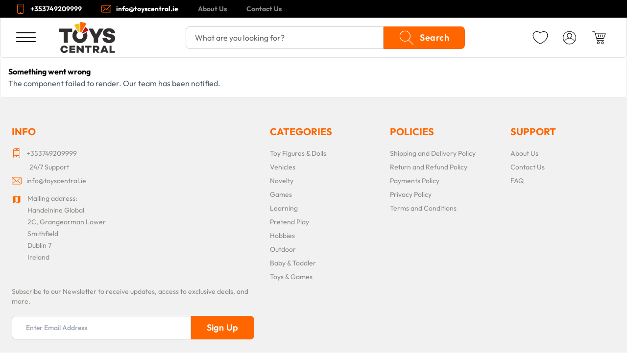

--- FILE ---
content_type: text/html; charset=utf-8
request_url: https://toyscentral.ie/products/dynabrade-11637-contact-wheel-4-dia-x-12-w-x-58-id-severly-face
body_size: 18967
content:
<!DOCTYPE html><html lang="en" data-sentry-element="Html" data-sentry-component="MyDocument" data-sentry-source-file="_document.tsx" data-critters-container><head data-sentry-element="Head" data-sentry-source-file="_document.tsx"><link rel="preload" as="style" href="https://fonts.googleapis.com/css2?family=Figtree:wght@300..900&amp;family=Lato:wght@100;300;400;700;900&amp;family=Montserrat:wght@100..900&amp;family=Outfit:wght@100..900&amp;family=Poppins:wght@100;300;400;500;600;700;800;900&amp;family=Raleway:wght@100..900&amp;family=Roboto:wght@100..900&amp;display=swap"><meta charset="utf-8"><meta property="keywords"><meta name="viewport" content="width=device-width, initial-scale=1" data-sentry-element="meta" data-sentry-source-file="Head.tsx"><link id="favicon" rel="shortcut icon" href><link rel="canonical"><link rel="manifest" href="/site.webmanifest"><link rel="preconnect" href="https://www.googletagmanager.com"><link rel="preconnect" href="https://salesiq.zoho.com"><link rel="stylesheet" href="https://fonts.googleapis.com/css2?family=Figtree:wght@300..900&amp;family=Lato:wght@100;300;400;700;900&amp;family=Montserrat:wght@100..900&amp;family=Outfit:wght@100..900&amp;family=Poppins:wght@100;300;400;500;600;700;800;900&amp;family=Raleway:wght@100..900&amp;family=Roboto:wght@100..900&amp;display=swap"><link rel="preload" as="image" href="https://d12w0o72bw9xzs.cloudfront.net/i4l4id3wfwswzvhzsr2o5b74l42g"><link rel="preload" href="https://d12w0o72bw9xzs.cloudfront.net/i4l4id3wfwswzvhzsr2o5b74l42g" as="image" fetchpriority="high"><title>Dynabrade 11637: Contact Wheel, 4\&quot; Dia. X 1/2\ Dynabrade - </title><meta name="robots" content="index,follow"><meta name="description" content="Dynabrade 11637: Contact Wheel, 4\&quot; Dia. X 1/2\&quot; W X 5/8\&quot; I.D., 70 Duro Rubber Radiused Dynabrade Improves Operators Safety, Process Time And FinishesHigh"><meta property="og:title" content="Dynabrade 11637: Contact Wheel, 4\&quot; Dia. X 1/2\ Dynabrade"><meta property="og:description" content="Dynabrade 11637: Contact Wheel, 4\&quot; Dia. X 1/2\&quot; W X 5/8\&quot; I.D., 70 Duro Rubber Radiused Dynabrade Improves Operators Safety, Process Time And FinishesHigh"><meta property="og:type" content="website"><meta property="og:image" content="https://d12w0o72bw9xzs.cloudfront.net/i4l4id3wfwswzvhzsr2o5b74l42g"><meta property="og:image:alt" content="Dynabrade 11637: Contact Wheel, 4\&quot; Dia. X 1/2\&quot; W X 5/8\&quot; I.D., 70 Duro Rubber Radiused"><meta property="og:image:width" content="800"><meta property="og:image:height" content="600"><meta name="next-head-count" content="22"><script id="__NEXT_DATA__" type="application/json">{"props":{"pageProps":{"product":{"id":"107529","name":"Dynabrade 11637: Contact Wheel, 4\\\" Dia. X 1/2\\\" W X 5/8\\\" I.D., 70 Duro Rubber Radiused","description":"\u003cul\u003e\u003cli\u003eImproves Operators Safety, Process Time And Finishes\u003c/li\u003e\u003cli\u003eHigh quality tools\u003c/li\u003e\u003cli\u003eDurable and long lasting\u003c/li\u003e\u003cli\u003eEasy to use\u003c/li\u003e\u003cli\u003eLimited warranty\u003c/li\u003e\u003c/ul\u003e\u003cbr\u003e\u003cbr\u003eDYNABRADE CONTACT WHEEL 4IN DIA. X 1/2IN W X (11637)","images":[{"url":"https://d12w0o72bw9xzs.cloudfront.net/i4l4id3wfwswzvhzsr2o5b74l42g"}],"isInStock":true,"productProperties":{"brand":{"value":"Dynabrade","filter_param":null,"show_property":true,"position":0,"name":"brand","description":"Brand"}},"rating":"5.0","minDeliveryDays":15,"maxDeliveryDays":21,"totalOnHand":30,"displayPrice":"€ 387.28","discontinueOn":null,"metaDesctiption":null,"variants":[{"id":"105673","options":[]}],"features":[],"options":[],"price":{"value":387.28,"currencyCode":"EUR","compareAtPrice":645.47},"slug":"dynabrade-11637-contact-wheel-4-dia-x-12-w-x-58-id-severly-face","path":"/dynabrade-11637-contact-wheel-4-dia-x-12-w-x-58-id-severly-face","sku":"HAB00745ZBGC","taxon":[]}},"__N_SSG":true},"page":"/products/[slug]","query":{"slug":"dynabrade-11637-contact-wheel-4-dia-x-12-w-x-58-id-severly-face"},"buildId":"pipeline-2145379083-c2edc578940106cf857e640ef720162ad7a0cd04","runtimeConfig":{"basePath":""},"isFallback":false,"isExperimentalCompile":false,"gsp":true,"locale":"en-US","locales":["en-US"],"defaultLocale":"en-US","scriptLoader":[]}</script><script defer nomodule src="/_next/static/chunks/polyfills-42372ed130431b0a.js"></script><script src="/_next/static/chunks/runtime-98a4536c79844c9e.js" defer></script><script src="/_next/static/chunks/framework-27fcbc0d-08dfe1e2d2fcba44.js" defer></script><script src="/_next/static/chunks/framework-2ac2bb03-7733b85a4bfd1222.js" defer></script><script src="/_next/static/chunks/framework-d78f60f2-a8f77bb7771b18ac.js" defer></script><script src="/_next/static/chunks/framework-8fbefdf3-bfe9b4fdbef646a7.js" defer></script><script src="/_next/static/chunks/framework-362d063c-ad878e6a1fbad2ef.js" defer></script><script src="/_next/static/chunks/framework-9c587c8a-9819ec60c6fbbcc8.js" defer></script><script src="/_next/static/chunks/framework-4aa88247-7d99c43362b79835.js" defer></script><script src="/_next/static/chunks/framework-6808aa01-c993906a421f6625.js" defer></script><script src="/_next/static/chunks/framework-5265a0af-d3fd392fb7de5292.js" defer></script><script src="/_next/static/chunks/framework-27161c75-9abf49fa3c2a0c44.js" defer></script><script src="/_next/static/chunks/framework-8bb010c3-754eb5a3bb136d9a.js" defer></script><script src="/_next/static/chunks/framework-cfb98476-610af3f4807a8857.js" defer></script><script src="/_next/static/chunks/framework-0fbe0e3f-90c5d96c986022a0.js" defer></script><script src="/_next/static/chunks/framework-2ac4632b-a1d6477d5986da88.js" defer></script><script src="/_next/static/chunks/framework-42bbf998-f4fb792967f1e859.js" defer></script><script src="/_next/static/chunks/framework-9a66d3c2-34303977c26b3f68.js" defer></script><script src="/_next/static/chunks/framework-92dad706-78374b6c41943548.js" defer></script><script src="/_next/static/chunks/framework-7b390a09-59bc976a06a89d3e.js" defer></script><script src="/_next/static/chunks/framework-2898f16f-22a2f6d316c570cf.js" defer></script><script src="/_next/static/chunks/framework-8cbd2506-bf884af8ce475d93.js" defer></script><script src="/_next/static/chunks/main-a9c4d136b83d067c.js" defer></script><script src="/_next/static/chunks/ui-libraries-bbd79ec7-cfdd53f49ae190ad.js" defer></script><script src="/_next/static/chunks/ui-libraries-7b808625-68eba1540e7ea314.js" defer></script><script src="/_next/static/chunks/ui-libraries-d10af55d-e129bb0103bcd19d.js" defer></script><script src="/_next/static/chunks/ui-libraries-22b2bdc4-b131191aa4bf3da1.js" defer></script><script src="/_next/static/chunks/form-libraries-f37326c043e4026e.js" defer></script><script src="/_next/static/chunks/swiper-fc104530-5266fb4cd96e52bb.js" defer></script><script src="/_next/static/chunks/swiper-879d9596-d02b2eef523f0a60.js" defer></script><script src="/_next/static/chunks/swiper-09adb071-330e160241036782.js" defer></script><script src="/_next/static/chunks/swiper-0817689d-0a11df0855d1f2b1.js" defer></script><script src="/_next/static/chunks/swiper-c5eabc1b-602664dcb0b55244.js" defer></script><script src="/_next/static/chunks/swiper-06d88b00-1ecae63593a7d554.js" defer></script><script src="/_next/static/chunks/swiper-12546323-d7e45186482ac184.js" defer></script><script src="/_next/static/chunks/swiper-1a57c8df-b5a6e306ee81ad62.js" defer></script><script src="/_next/static/chunks/swiper-6391b56b-20fd80c17aa3c135.js" defer></script><script src="/_next/static/chunks/utils-e3924278-4aecadc468711d41.js" defer></script><script src="/_next/static/chunks/utils-c0d76f48-7cffa1bd55023d1b.js" defer></script><script src="/_next/static/chunks/utils-687d5bd9-f20a62b388f88a45.js" defer></script><script src="/_next/static/chunks/utils-0bc5b059-f3cbea855444738f.js" defer></script><script src="/_next/static/chunks/common-f3956634-da03a2c722c320b8.js" defer></script><script src="/_next/static/chunks/common-d24ec4f1-c4150c51b0aee11f.js" defer></script><script src="/_next/static/chunks/common-69626fbe-53cf7d4b4b9016db.js" defer></script><script src="/_next/static/chunks/common-17a024c6-fec4c26d39eec1b8.js" defer></script><script src="/_next/static/chunks/common-6d981dde-bebe72d72dca4b68.js" defer></script><script src="/_next/static/chunks/common-399e4983-848ab417bc40484d.js" defer></script><script src="/_next/static/chunks/common-95cb307c-e64599c0c3916e70.js" defer></script><script src="/_next/static/chunks/common-59c168ad-428a7e19cfba82db.js" defer></script><script src="/_next/static/chunks/common-1434b838-a31f28ad67e34be0.js" defer></script><script src="/_next/static/chunks/common-8f54e0f0-e5c03f25b5d770ae.js" defer></script><script src="/_next/static/chunks/common-dc108753-c852b3dff1f79ffe.js" defer></script><script src="/_next/static/chunks/common-17389dee-ad7aa383756ea4e2.js" defer></script><script src="/_next/static/chunks/common-a3dad144-943154739e045c2b.js" defer></script><script src="/_next/static/chunks/common-09dcab88-3cf3f863d4ea1239.js" defer></script><script src="/_next/static/chunks/common-a86d6b56-6e2f7f5279560219.js" defer></script><script src="/_next/static/chunks/6047-a28dd6baeef871a5.js" defer></script><script src="/_next/static/chunks/3704-4cda8d3041235127.js" defer></script><script src="/_next/static/chunks/6014-22c04d8c887df92b.js" defer></script><script src="/_next/static/chunks/6192-3008aeda7542c4fb.js" defer></script><script src="/_next/static/chunks/7139-903676d452bc0cfc.js" defer></script><script src="/_next/static/chunks/3286-d8cf9abdfc9e7778.js" defer></script><script src="/_next/static/chunks/9821-b6a35753e523cc76.js" defer></script><script src="/_next/static/chunks/8161-5d86acec07cb54d3.js" defer></script><script src="/_next/static/chunks/9141-d9031d845b987527.js" defer></script><script src="/_next/static/chunks/9178-ccdeebeefaa9e0a3.js" defer></script><script src="/_next/static/chunks/5169-9a6d9ff92c3c4a14.js" defer></script><script src="/_next/static/chunks/4681-d7b159edb2a57263.js" defer></script><script src="/_next/static/chunks/2426-6247eed8cfd623ad.js" defer></script><script src="/_next/static/chunks/9618-cca185ed671642ac.js" defer></script><script src="/_next/static/chunks/7894-f9c83a3280c17f75.js" defer></script><script src="/_next/static/chunks/pages/_app-f3956634-b3bd51ba6f3e4312.js" defer></script><script src="/_next/static/chunks/pages/_app-d24ec4f1-e7afa10694ea7550.js" defer></script><script src="/_next/static/chunks/pages/_app-6d981dde-19cb8402b7b565b4.js" defer></script><script src="/_next/static/chunks/pages/_app-423e963f-5b308ecfc07ce778.js" defer></script><script src="/_next/static/chunks/pages/_app-02adc607-c8cdcc6b295fb701.js" defer></script><script src="/_next/static/chunks/pages/_app-1434b838-67383059afe85c7c.js" defer></script><script src="/_next/static/chunks/pages/_app-8f54e0f0-51acffe72261c107.js" defer></script><script src="/_next/static/chunks/pages/_app-a228705b-2afef4dcce3be358.js" defer></script><script src="/_next/static/chunks/pages/_app-4bb8899d-5381bd970e3486bc.js" defer></script><script src="/_next/static/chunks/pages/_app-a3dad144-dab77ba31fbdae0d.js" defer></script><script src="/_next/static/chunks/pages/_app-f5ee3ce1-a2b72e6ab5e0f46a.js" defer></script><script src="/_next/static/chunks/pages/products/%5Bslug%5D-5812692b9f2605d8.js" defer></script><script src="/_next/static/pipeline-2145379083-c2edc578940106cf857e640ef720162ad7a0cd04/_buildManifest.js" defer></script><script src="/_next/static/pipeline-2145379083-c2edc578940106cf857e640ef720162ad7a0cd04/_ssgManifest.js" defer></script><style>:root{--brand:transparent;--brand-hover:transparent;--brand-active:transparent;--baseBorder:#ccc;--textGray:#898984;--secondary:#000;--headerIcon:#000;--blueText:#7da4db;--grayBlue:#6e83a1;--grayBg:#f1f1f1;--topMenuText:#10141c;--cardImg:#f9fafc;--accordionBg:#f2f4f5;--green:#00b67a;--lightGreen:#f8fff9;--red:#b00707;--lightRed:#ffeaea;--groupedInputBg:#fff;--primary-font:var(--font-raleway);--secondary-font:var(--font-poppins);--font-montserrat:var(--font-montserrat);--font-lato:var(--font-lato);--font-poppins:var(--font-poppins);--font-outfit:var(--font-outfit);--font-raleway:var(--font-raleway);--font-figtree:var(--font-figtree);--border-radius-banner:0px;--border-radius-brand:8px;--shipping-returns-bg:#fff;--top-panel-bg:transparent;--accordion-text:transparent;--accordion-active:transparent;--accordion-expand-icon:transparent;--product-slider-image-border-radius:8px;--quantity-selection-button-color:transparent;--product-delivery-details-color:transparent;--product-details-bullet-points-color:transparent}*,:after,:before{box-sizing:inherit}html{height:100%;box-sizing:border-box;touch-action:manipulation}.appContainer,html{text-rendering:optimizeLegibility;-webkit-font-smoothing:antialiased;-moz-osx-font-smoothing:grayscale}.appContainer,html{font-family:var(--primary-font);background-color:#fff;color:#000;overscroll-behavior-x:none}body{position:relative;min-height:100%;margin:0;-webkit-font-smoothing:antialiased;-moz-osx-font-smoothing:grayscale;font-weight:400}a{-webkit-tap-highlight-color:rgba(0,0,0,0)}input::-webkit-inner-spin-button,input::-webkit-outer-spin-button{-webkit-appearance:none;margin:0}.fit{overflow:hidden}*,:after,:before{box-sizing:border-box;border:0 solid #e5e7eb}:after,:before{--tw-content:""}html{line-height:1.5;-webkit-text-size-adjust:100%;-moz-tab-size:4;-o-tab-size:4;tab-size:4;font-family:ui-sans-serif,system-ui,-apple-system,BlinkMacSystemFont,Segoe UI,Roboto,Helvetica Neue,Arial,Noto Sans,sans-serif,Apple Color Emoji,Segoe UI Emoji,Segoe UI Symbol,Noto Color Emoji;font-feature-settings:normal;font-variation-settings:normal}body{margin:0;line-height:inherit}h1{font-size:inherit;font-weight:inherit}a{color:inherit;text-decoration:inherit}strong{font-weight:bolder}button,input{font-family:inherit;font-feature-settings:inherit;font-variation-settings:inherit;font-size:100%;font-weight:inherit;line-height:inherit;color:inherit;margin:0;padding:0}button{text-transform:none}[type=button],[type=submit],button{-webkit-appearance:button;background-color:transparent;background-image:none}h1,p{margin:0}ul{list-style:none;margin:0;padding:0}input::-moz-placeholder{opacity:1;color:#9ca3af}input::placeholder{opacity:1;color:#9ca3af}button{cursor:pointer}img,svg{display:block;vertical-align:middle}img{max-width:100%;height:auto}*,:after,:before{--tw-border-spacing-x:0;--tw-border-spacing-y:0;--tw-translate-x:0;--tw-translate-y:0;--tw-rotate:0;--tw-skew-x:0;--tw-skew-y:0;--tw-scale-x:1;--tw-scale-y:1;--tw-pan-x: ;--tw-pan-y: ;--tw-pinch-zoom: ;--tw-scroll-snap-strictness:proximity;--tw-gradient-from-position: ;--tw-gradient-via-position: ;--tw-gradient-to-position: ;--tw-ordinal: ;--tw-slashed-zero: ;--tw-numeric-figure: ;--tw-numeric-spacing: ;--tw-numeric-fraction: ;--tw-ring-inset: ;--tw-ring-offset-width:0px;--tw-ring-offset-color:#fff;--tw-ring-color:rgba(59,130,246,.5);--tw-ring-offset-shadow:0 0 #0000;--tw-ring-shadow:0 0 #0000;--tw-shadow:0 0 #0000;--tw-shadow-colored:0 0 #0000;--tw-blur: ;--tw-brightness: ;--tw-contrast: ;--tw-grayscale: ;--tw-hue-rotate: ;--tw-invert: ;--tw-saturate: ;--tw-sepia: ;--tw-drop-shadow: ;--tw-backdrop-blur: ;--tw-backdrop-brightness: ;--tw-backdrop-contrast: ;--tw-backdrop-grayscale: ;--tw-backdrop-hue-rotate: ;--tw-backdrop-invert: ;--tw-backdrop-opacity: ;--tw-backdrop-saturate: ;--tw-backdrop-sepia: }.pointer-events-none{pointer-events:none}.absolute{position:absolute}.relative{position:relative}.left-0{left:0}.top-1\.5{top:.375rem}.top-full{top:100%}.z-10{z-index:10}.order-1{order:1}.order-2{order:2}.m-0{margin:0}.-mx-4{margin-left:-1rem;margin-right:-1rem}.mx-auto{margin-left:auto;margin-right:auto}.my-0{margin-top:0;margin-bottom:0}.mb-7{margin-bottom:1.75rem}.mb-8{margin-bottom:2rem}.ml-4{margin-left:1rem}.ml-auto{margin-left:auto}.mr-0{margin-right:0}.mr-3{margin-right:.75rem}.mt-3{margin-top:.75rem}.mt-4{margin-top:1rem}.inline-block{display:inline-block}.flex{display:flex}.inline-flex{display:inline-flex}.hidden{display:none}.h-5{height:1.25rem}.h-6{height:1.5rem}.h-full{height:100%}.min-h-\[50px\]{min-height:50px}.w-5{width:1.25rem}.w-6{width:1.5rem}.w-full{width:100%}.max-w-6xl{max-width:1200px}.max-w-9xl{max-width:1920px}.max-w-full{max-width:100%}.flex-1{flex:1 1}.flex-\[0\.8\]{flex:0.8 1}.flex-row{flex-direction:row}.flex-row-reverse{flex-direction:row-reverse}.flex-col{flex-direction:column}.flex-wrap{flex-wrap:wrap}.items-start{align-items:flex-start}.items-center{align-items:center}.items-baseline{align-items:baseline}.justify-start{justify-content:flex-start}.justify-end{justify-content:flex-end}.justify-center{justify-content:center}.justify-between{justify-content:space-between}.gap-1{gap:.25rem}.gap-2{gap:.5rem}.gap-4{gap:1rem}.whitespace-nowrap{white-space:nowrap}.rounded-full{border-radius:9999px}.rounded-l-brand{border-top-left-radius:var(--border-radius-brand);border-bottom-left-radius:var(--border-radius-brand)}.rounded-r-brand{border-top-right-radius:var(--border-radius-brand);border-bottom-right-radius:var(--border-radius-brand)}.border-b{border-bottom-width:1px}.border-base-border{border-color:var(--baseBorder)}.border-descriptionDivider{border-color:var(--product-description-divider)}.bg-footerBackground{background-color:var(--footer-bg-color)}.bg-white{--tw-bg-opacity:1;background-color:rgb(255 255 255/var(--tw-bg-opacity))}.px-4{padding-left:1rem;padding-right:1rem}.px-5{padding-left:1.25rem;padding-right:1.25rem}.py-4{padding-top:1rem;padding-bottom:1rem}.pb-36{padding-bottom:9rem}.pb-8{padding-bottom:2rem}.pl-1{padding-left:.25rem}.pl-2{padding-left:.5rem}.font-bold{font-weight:700}.tracking-px{letter-spacing:1px}.text-brand{color:var(--brand)}.text-messageUsScroll{color:var(--message-us-scroll-color)}.text-quantity-selection-button{color:var(--quantity-selection-button-color)}.text-red{color:var(--red)}.underline{text-decoration-line:underline}.transition-colors{transition-property:color,background-color,border-color,text-decoration-color,fill,stroke;transition-timing-function:cubic-bezier(.4,0,.2,1);transition-duration:.15s}.duration-150{transition-duration:.15s}.hover\:underline:hover{text-decoration-line:underline}@media (min-width:575px){.xs\:order-3{order:3}.xs\:ml-2{margin-left:.5rem}.xs\:mt-0{margin-top:0}.xs\:flex-1{flex:1 1}}@media (min-width:640px){.sm\:pointer-events-auto{pointer-events:auto}.sm\:-mx-4{margin-left:-1rem;margin-right:-1rem}.sm\:mb-0{margin-bottom:0}.sm\:mt-10{margin-top:2.5rem}.sm\:flex{display:flex}.sm\:w-1\/2{width:50%}.sm\:w-auto{width:auto}.sm\:flex-col-reverse{flex-direction:column-reverse}.sm\:border-0{border-width:0}.sm\:px-0{padding-left:0;padding-right:0}.sm\:px-4{padding-left:1rem;padding-right:1rem}.sm\:px-6{padding-left:1.5rem;padding-right:1.5rem}.sm\:pb-0{padding-bottom:0}.sm\:text-lg{font-size:1.125rem;line-height:1.75rem}}@media (min-width:768px){.md\:order-1{order:1}.md\:order-2{order:2}.md\:mt-0{margin-top:0}.md\:block{display:block}.md\:w-2\/6{width:33.333333%}.md\:max-w-\[186px\]{max-width:186px}.md\:justify-normal{justify-content:normal}}@media (min-width:1024px){.lg\:mb-0{margin-bottom:0}.lg\:mr-20{margin-right:5rem}.lg\:mt-10{margin-top:2.5rem}.lg\:hidden{display:none}.lg\:w-1\/2{width:50%}.lg\:w-1\/3{width:33.333333%}.lg\:w-5\/12{width:41.666667%}.lg\:w-7\/12{width:58.333333%}.lg\:w-auto{width:auto}.lg\:px-6{padding-left:1.5rem;padding-right:1.5rem}.lg\:pb-28{padding-bottom:7rem}}@media (min-width:1280px){.xl\:w-1\/3{width:33.333333%}}@media (min-width:1536px){.\32xl\:w-6\/12{width:50%}}body.loading *{transition:none!important}.Footer_root__AER27{display:flex;width:100%;flex-direction:column;padding-top:2rem;font-size:.875rem;line-height:1.25rem}@media (min-width:640px){.Footer_root__AER27{padding-top:3.5rem}}.Footer_root__AER27{color:var(--footer-text-color);font-family:inherit}.Footer_wrapper__YsSIR{max-width:1561px;position:relative;display:flex;width:100%;flex-direction:column}.Footer_footerTitle__yXnJe{margin-bottom:1rem;display:block;font-size:1.25rem;line-height:1.75rem;font-weight:700;text-transform:uppercase;color:var(--footer-headings-color);font-family:var(--primary-font)}.Footer_footerNavColumn__CaiNv{display:inline-flex;flex-direction:column;align-items:flex-start;justify-content:flex-start;font-family:var(--secondary-font)}.Footer_footerNavColumnContacts__X8ylU{width:auto}@media (min-width:1024px){.Footer_footerNavColumnContacts__X8ylU{width:100%}}.Footer_footerNavColumnContacts__X8ylU{font-family:var(--secondary-font)}.Footer_footerText__W7UrV{margin-top:.25rem;margin-bottom:1.25rem;display:block;font-family:var(--secondary-font)}.Footer_footerBottom__Ys0ND{z-index:10;margin-top:2rem;display:flex;width:100%;flex-direction:row-reverse;flex-wrap:wrap;align-items:center;justify-content:space-between;padding-top:2rem;padding-bottom:2rem;color:var(--footer-text-color);border-top:1px solid var(--baseBorder)}.Footer_footerBottomLeft__27N1k{display:inline-flex;width:100%;flex-direction:column;align-items:center;justify-content:center}@media (min-width:768px){.Footer_footerBottomLeft__27N1k{width:auto;justify-content:flex-start}}@media (min-width:1024px){.Footer_footerBottomLeft__27N1k{flex-direction:row}}.Footer_footerBottomLeft__27N1k{font-family:var(--secondary-font)}.Footer_linkItem__WP5Bh{font-family:var(--secondary-font)}.Footer_linkItem__WP5Bh{margin-top:.25rem;margin-bottom:.25rem;display:inline-flex;align-items:flex-start;justify-content:flex-start;color:var(--footer-text-color);transition-property:color,background-color,border-color,text-decoration-color,fill,stroke;transition-timing-function:cubic-bezier(.4,0,.2,1);transition-duration:.15s}.Footer_linkItem__WP5Bh:hover{color:var(--brand)}.Subscription_subscribeForm__UQHaa{position:relative;margin-bottom:.25rem;display:flex;height:100%;width:100%;flex-direction:row;flex-wrap:wrap;align-items:flex-start;justify-content:flex-start}.Subscription_subscribeInput__QRoJp{flex:1 1;border-radius:var(--border-radius-brand);background-color:var(--groupedInputBg);padding-left:1.75rem;padding-right:1.75rem;font-weight:500}@media (min-width:1024px){.Subscription_subscribeInput__QRoJp{border-top-right-radius:0;border-bottom-right-radius:0}}.Subscription_subscribeInput__QRoJp{height:48px;color:#000;border:1px solid var(--baseBorder)}.Subscription_subscribeInput__QRoJp:focus{border-color:var(--brand);outline:2px solid transparent;outline-offset:2px;box-shadow:inset 0 0 0 1px var(--brand)}.Subscription_subscribeSubmit__wJlmi{margin-top:.75rem!important;height:100%!important;width:100%!important;background-color:var(--brand)!important}@media (min-width:1024px){.Subscription_subscribeSubmit__wJlmi{margin-top:0!important;width:-moz-fit-content!important;width:fit-content!important;border-top-left-radius:0!important;border-bottom-left-radius:0!important}}.Searchbar_searchBox__bbK3c{margin-left:auto;margin-right:auto;display:flex;height:46px;width:100%;max-width:570px;flex-direction:row}.Searchbar_input__Mchwo{width:100%;-webkit-appearance:none;-moz-appearance:none;appearance:none;border-top-left-radius:var(--border-radius-brand);border-bottom-left-radius:var(--border-radius-brand);background-color:var(--groupedInputBg);transition-property:color,background-color,border-color,text-decoration-color,fill,stroke,opacity,box-shadow,transform,filter,-webkit-backdrop-filter;transition-property:color,background-color,border-color,text-decoration-color,fill,stroke,opacity,box-shadow,transform,filter,backdrop-filter;transition-property:color,background-color,border-color,text-decoration-color,fill,stroke,opacity,box-shadow,transform,filter,backdrop-filter,-webkit-backdrop-filter;transition-duration:.15s;transition-timing-function:cubic-bezier(.4,0,.2,1);padding:10px 18px;color:#000;border:1px solid #ccc}.Searchbar_input__Mchwo::-moz-placeholder{color:#000;font-size:1rem;opacity:.6}.Searchbar_input__Mchwo::placeholder{color:#000;font-size:1rem;opacity:.6}.Searchbar_input__Mchwo:focus{border-color:var(--brand);outline:2px solid transparent;outline-offset:2px;box-shadow:inset 0 0 0 1px var(--brand)}@media (min-width:640px){.Searchbar_input__Mchwo{min-width:300px}}button.Searchbar_btn__owVsG{width:100%;max-width:54px;border-top-left-radius:0!important;border-bottom-left-radius:0!important;padding-left:0;padding-right:0}@media (min-width:768px){button.Searchbar_btn__owVsG{max-width:-moz-max-content;max-width:max-content;padding-left:2rem;padding-right:2rem}}button.Searchbar_btn__owVsG{background-color:var(--brand)}@media (min-width:768px){button.Searchbar_btn__owVsG svg{margin-right:.75rem}}button.Searchbar_btn__owVsG svg{min-width:30px;min-height:30px}.HamburgerMenu_navIcon__aVF9a span{height:2px!important}.HamburgerMenu_navIcon__aVF9a{width:40px;height:22px;position:relative;margin:0 15px -5px 0;transform:rotate(0deg);transition:.5s ease-in-out;cursor:pointer}.HamburgerMenu_navIcon__aVF9a span{display:block;position:absolute;height:3px;width:100%;background:#000;border-radius:9px;opacity:1;left:0;transform:rotate(0deg);transition:.25s ease-in-out}.HamburgerMenu_navIcon__aVF9a span:first-child{top:0}.HamburgerMenu_navIcon__aVF9a span:nth-child(2),.HamburgerMenu_navIcon__aVF9a span:nth-child(3){top:9px}.HamburgerMenu_navIcon__aVF9a span:nth-child(4){top:18px}.Navbar_root__hZkrK{position:sticky;top:0;z-index:40;display:flex;width:100%;flex-direction:column;align-items:flex-start;justify-content:flex-end;--tw-bg-opacity:1;background-color:rgb(255 255 255/var(--tw-bg-opacity));padding:.5rem 1rem;transition-property:all;transition-timing-function:cubic-bezier(.4,0,.2,1);transition-duration:.15s}@media (min-width:640px){.Navbar_root__hZkrK{padding-left:2rem;padding-right:2rem}}.Navbar_root__hZkrK{border:1px solid #d9d9d9}.Navbar_nav__kvCyG{display:flex;width:100%;flex-direction:row;align-items:center;justify-content:space-between;min-height:62px}.Navbar_searchbarWrapper__igjnc{width:100%;flex-direction:column;display:none}@media (min-width:1024px){.Navbar_searchbarWrapper__igjnc{display:flex;max-width:32rem}}@media (min-width:1280px){.Navbar_searchbarWrapper__igjnc{max-width:768px}}.Navbar_logoLink__Z4i5t{margin-left:auto;margin-right:auto;display:flex;flex-shrink:0;cursor:pointer;align-items:center;justify-content:center;padding-right:.75rem;opacity:1;transition-property:opacity;transition-duration:.15s;transition-delay:.15s;transition-timing-function:cubic-bezier(.4,0,.2,1)}.Navbar_logoLink__Z4i5t:hover{opacity:.9}@media (min-width:768px){.Navbar_logoLink__Z4i5t{margin-left:0;margin-right:0}}.Navbar_logo__FRCg_{max-height:63px!important;max-width:128px!important;-o-object-fit:contain;object-fit:contain}@media (min-width:640px){.Navbar_logo__FRCg_{max-width:200px!important}}.Navbar_menuWrap__rdzB_{display:flex;flex:1 1;align-items:center}@media (min-width:1024px){.Navbar_menuWrap__rdzB_{min-width:247px}}.Navbar_homeBrandLogoContainer__iE9ZC,.Navbar_logoContainer__Hs9fn{display:flex;align-items:center;min-width:180px;min-height:63px}.Navbar_mobileSearchWrapper__6CNDQ{display:flex;align-items:center;min-height:60px}.Navbar_mobileSearchWrapper__6CNDQ{width:100%}@media (min-width:640px){.Navbar_mobileSearchWrapper__6CNDQ{min-height:0}}.TopPanel_root__PuvVK{width:100%;align-items:center;justify-content:space-between;background-color:var(--top-panel-bg);padding:.5rem .75rem;font-size:.875rem;font-weight:700;line-height:1.5rem}@media (min-width:640px){.TopPanel_root__PuvVK{display:flex}}@media (min-width:1024px){.TopPanel_root__PuvVK{padding-left:2rem;padding-right:2rem}}.TopPanel_root__PuvVK{color:#fff;min-height:0}@media (min-width:640px){.TopPanel_root__PuvVK{min-height:36px}}.TopPanel_linksWrapper__6IR53{display:inline-flex;display:none;flex-direction:row;flex-wrap:wrap;align-items:center;justify-content:flex-start}@media (min-width:640px){.TopPanel_linksWrapper__6IR53{display:flex}}.TopPanel_linksWrapper__6IR53{min-width:300px}.TopPanel_navigationLinksContainer__lhSKS{display:flex;align-items:center;min-width:200px;min-height:20px}.ProductDescriptions_root__9JiOx{margin-left:auto;margin-right:auto;width:100%;max-width:1578px;min-height:auto}.ProductDescriptions_wrapper__VbES4{position:relative;grid-column:span 1/span 1;box-sizing:border-box;display:flex;flex-direction:column;padding-left:0;padding-right:0;padding-bottom:0}@media (min-width:640px){.ProductDescriptions_wrapper__VbES4{margin-bottom:1.25rem}}.ProductDescriptions_wrapper__VbES4:last-of-type{margin-bottom:0}.ProductDescriptions_title__gpOhO{margin-bottom:1rem;display:block;text-align:left;font-size:1.25rem;line-height:1.75rem;font-weight:600;letter-spacing:1px;--tw-text-opacity:1;color:rgb(0 0 0/var(--tw-text-opacity))}@media (min-width:640px){.ProductDescriptions_title__gpOhO{margin-bottom:1.5rem}}.ProductDescriptions_descriptions__V9h0g{margin-bottom:1.25rem;font-family:var(--secondary-font);font-size:.875rem;line-height:1.25rem;opacity:1}@media (min-width:640px){.ProductDescriptions_descriptions__V9h0g{margin-bottom:1.75rem}}.ProductDescriptions_descriptions__V9h0g ul li{margin-top:.25rem;margin-bottom:.25rem;font-family:var(--secondary-font);font-size:.875rem;line-height:1.5rem}.ProductDescriptions_descriptions__V9h0g ul li ::marker{color:var(--product-details-bullet-points-color)}.ProductDescriptions_descriptions__V9h0g ul li::marker{color:var(--product-details-bullet-points-color)}.ProductDescriptions_descriptions__V9h0g>ul{list-style:inside}.ProductCarousel_root__nS69z{display:flex;flex-direction:column-reverse;flex-wrap:wrap;justify-content:space-between;overflow:hidden}@media (min-width:1024px){.ProductCarousel_root__nS69z{height:380px;flex-direction:row}}.ProductCarousel_slider__N_iqL{position:relative;margin-bottom:1rem;flex:1 1;transition-property:opacity;transition-timing-function:cubic-bezier(.4,0,.2,1);transition-duration:.15s}@media (min-width:1024px){.ProductCarousel_slider__N_iqL{margin-bottom:0}}.ProductCarousel_slider__N_iqL{opacity:0}.ProductCarousel_thumb__ZU_5f{margin-right:.75rem;display:block;height:5rem;width:5rem;flex:none;flex-shrink:0;cursor:pointer;overflow:hidden;border-radius:var(--product-slider-image-border-radius)}@media (min-width:1024px){.ProductCarousel_thumb__ZU_5f{margin-bottom:.625rem}}.ProductCarousel_thumb__ZU_5f{min-height:80px;max-height:80px}.ProductCarousel_thumb__ZU_5f.ProductCarousel_selected__wAC8b{border-width:1px;--tw-border-opacity:1;border-color:rgb(0 0 0/var(--tw-border-opacity));--tw-bg-opacity:1;background-color:rgb(255 255 255/var(--tw-bg-opacity))}.ProductCarousel_thumb__ZU_5f img{width:87px;min-height:87px;max-height:87px}.ProductCarousel_album__6foBH{position:relative;display:flex;height:100%;width:100%;flex-direction:row;overflow-x:auto;overflow-y:hidden}@media (min-width:1024px){.ProductCarousel_album__6foBH{margin-right:1rem;width:5rem;flex-direction:column;overflow-y:auto;overflow-x:hidden}}.ProductCarousel_album__6foBH{white-space:nowrap;flex-basis:80px;scrollbar-width:none}.ProductCarousel_album__6foBH::-webkit-scrollbar{display:none}@media (min-width:1024px){.ProductImage_imageWrapper__v8r9o{background-repeat:no-repeat}}.ProductImage_imageWrapper__v8r9o{background-size:100%}@media (min-width:1024px){.ProductImage_imageWrapper__v8r9o{background-size:150%}}@media (max-width:640px){.ProductImage_imageWrapper__v8r9o{background-image:none!important}}@media (min-width:1024px){.ProductImage_imageWrapper__v8r9o:hover img{opacity:0}}@media (min-width:640px){.ProductImage_imageWrapper__v8r9o img{opacity:0}}@media (min-width:1024px){.ProductImage_imageWrapper__v8r9o img{pointer-events:none;display:block;width:100%;opacity:1}}.UserNav_root__B5gk9{position:relative;display:flex;align-items:center;min-height:48px}.UserNav_list__MtHqv{display:flex;height:100%;flex-direction:row;align-items:center}.UserNav_item__EoiHa{position:relative;margin-right:.25rem;display:flex;cursor:pointer;align-items:center;--tw-text-opacity:1;color:rgb(0 0 0/var(--tw-text-opacity));outline:2px solid transparent;outline-offset:2px;transition-property:color,background-color,border-color,text-decoration-color,fill,stroke,opacity,box-shadow,transform,filter,-webkit-backdrop-filter;transition-property:color,background-color,border-color,text-decoration-color,fill,stroke,opacity,box-shadow,transform,filter,backdrop-filter;transition-property:color,background-color,border-color,text-decoration-color,fill,stroke,opacity,box-shadow,transform,filter,backdrop-filter,-webkit-backdrop-filter;transition-duration:.1s;transition-timing-function:cubic-bezier(.4,0,.2,1)}@media (min-width:768px){.UserNav_item__EoiHa{margin-right:1.25rem}}.UserNav_item__EoiHa:last-child{margin-right:0}.UserNav_item__EoiHa:active,.UserNav_item__EoiHa:focus{outline:2px solid transparent;outline-offset:2px}.UserNav_userNavItem__pBDgY{display:flex;flex-direction:column;align-items:center;justify-content:center;border-radius:9999px}.UserNav_userNavItem__pBDgY svg{height:2.5rem;width:2.5rem}@media (min-width:768px){.UserNav_userNavItem__pBDgY svg{height:2rem;width:2rem}}.UserNav_accountContainer__dICBt,.UserNav_cartContainer__TpJbo,.UserNav_wishlistContainer__v2Dks{display:flex;align-items:center;min-width:40px;min-height:32px}.ScrollToTop_scrollToTopButton__6D8G6{position:fixed;bottom:1.5rem;right:.75rem;z-index:40;display:flex;height:2.5rem;width:3.5rem;align-items:center;justify-content:center;color:var(--brand)}@media (min-width:768px){.ScrollToTop_scrollToTopButton__6D8G6{height:3.5rem}}.ScrollToTop_scrollToTopButton__6D8G6 svg{height:1.25rem;width:1.25rem}@media (min-width:640px){.ScrollToTop_scrollToTopButton__6D8G6 svg{height:1.75rem;width:1.75rem}}.ProductSidebar_name__JxoBc{margin-top:.5rem;font-weight:600;text-transform:uppercase;color:#00000;color:var(--brand)}.ProductSidebar_description__B63y5,.ProductSidebar_name__JxoBc{margin-bottom:1rem;text-align:left;font-size:1rem;line-height:1.5rem}.ProductSidebar_description__B63y5{margin-top:-.375rem;font-weight:700;color:#000}.ProductSidebar_deliveryDescription__DKiwQ{position:relative;margin-bottom:1.75rem;width:100%;padding-left:2.25rem;text-align:left;font-size:.875rem;line-height:1.25rem;font-weight:500;color:var(--product-delivery-details-color)}.ProductSidebar_deliveryDescription__DKiwQ svg{color:var(--secondary)}.ProductSidebar_deliveryDetails__SRBXb{margin-bottom:1rem;display:flex;width:100%;flex-direction:row;align-items:center;justify-content:flex-start;font-size:.875rem;line-height:1.25rem;font-weight:500;color:var(--product-delivery-details-color)}.ProductSidebar_deliveryDetails__SRBXb svg{color:var(--brand)}.ProductView_sidebar___TtW9{display:flex;width:100%;flex-direction:column}.ProductView_carouselWrapper__icxAB,.ProductView_productWrapper__KZG9Y{display:flex;flex-direction:row;align-items:flex-start;justify-content:flex-start}.ProductView_carouselWrapper__icxAB .ProductView_imageContainer__tacYU{display:flex;align-items:center;border-radius:var(--product-slider-image-border-radius);text-align:center;height:380px}.ProductView_sliderContainer__x0_jZ{position:relative;display:flex;width:100%;align-items:center;justify-content:center}@media (min-width:1024px){.ProductView_sliderContainer__x0_jZ{height:380px;justify-content:flex-start}}.ProductView_sliderContainer__x0_jZ{margin-top:4rem}.ProductView_sliderContainer__x0_jZ .ProductView_img__pbp4y{-o-object-fit:contain;object-fit:contain;max-height:380px;margin:0 auto}.ProductView_productInfo__uRYNx{display:flex;flex-direction:row;align-items:flex-start;justify-content:flex-start}.ProductView_productDescription__eeVTD{width:100%}@media (min-width:640px){.ProductView_productDescription__eeVTD{padding-top:2.5rem}}.ProductQuantitySelection_price__zpHZV{margin-right:.625rem;font-size:1.5rem;line-height:2rem;font-weight:700;color:var(--brand)}.ProductQuantitySelection_wishlistBtn__SXvch{display:flex;height:3rem;width:3rem;flex-direction:column;align-items:center;justify-content:center;border-radius:var(--border-radius-brand);border-width:1px;border-color:var(--grayBg);background-color:var(--grayBg);--tw-text-opacity:1;color:rgb(0 0 0/var(--tw-text-opacity))}.ProductQuantitySelection_quantityField__nqey9{margin-right:.5rem;width:194px}.Button_root__3fIL8{display:flex;cursor:pointer;align-items:center;justify-content:center;border-radius:var(--border-radius-brand);padding:.75rem 2rem;text-align:center;font-size:1.125rem;line-height:1.5rem;letter-spacing:.025em;color:inherit;outline:2px solid transparent;outline-offset:2px}.Button_brand__8xoA6{background-color:var(--brand)!important;font-weight:600!important;--tw-text-opacity:1!important;color:rgb(255 255 255/var(--tw-text-opacity))!important}.Button_brand__8xoA6:hover{transition:all .15s cubic-bezier(.4,0,1,1) 0s}.Button_brand__8xoA6:focus,.Button_brand__8xoA6:hover{background-color:var(--brand-hover)}.Button_brand__8xoA6:active{background-color:var(--brand-active)}.Button_loading__R7Yd5{cursor:not-allowed;--tw-bg-opacity:1;background-color:rgb(250 250 250/var(--tw-bg-opacity));color:#999;border-color:#eaeaea}.Button_disabled__wUorh,.Button_disabled__wUorh:hover{cursor:not-allowed;border-color:var(--baseBorder);background-color:var(--baseBorder);color:#888;-webkit-transform:translateZ(0);-webkit-perspective:1000;-webkit-backface-visibility:hidden}.LoadingDots_root__8o4w0{display:inline-flex;align-items:center;text-align:center;line-height:1.75rem}.LoadingDots_root__8o4w0 .LoadingDots_dot__kJynh{height:.5rem;width:.5rem;border-radius:9999px;background-color:currentColor;animation-name:LoadingDots_blink__iunUN;animation-duration:1.4s;animation-iteration-count:infinite;animation-fill-mode:both;margin:0 2px}.LoadingDots_root__8o4w0 .LoadingDots_dot__kJynh:nth-of-type(2){animation-delay:.2s}.LoadingDots_root__8o4w0 .LoadingDots_dot__kJynh:nth-of-type(3){animation-delay:.4s}@keyframes LoadingDots_blink__iunUN{0%{opacity:.2}20%{opacity:1}to{opacity:.2}}.keen-slider:not([data-keen-slider-disabled]){-webkit-touch-callout:none;-webkit-tap-highlight-color:transparent;align-content:flex-start;display:flex;overflow:hidden;position:relative;touch-action:pan-y;-webkit-user-select:none;-moz-user-select:none;user-select:none;-khtml-user-select:none;width:100%}.keen-slider:not([data-keen-slider-disabled]) .keen-slider__slide{min-height:100%;overflow:hidden;position:relative;width:100%}.QuantityField_root__J_izs{display:flex;width:100%}.QuantityField_button__YWrzL{display:flex;height:3rem;width:3rem;flex-shrink:0;align-items:center;justify-content:center;border-width:1px;border-color:var(--baseBorder);background-color:var(--grayBg)}.QuantityField_button__YWrzL:disabled{cursor:not-allowed;opacity:.5}.QuantityField_input__BrRxN{width:100%;min-width:2ch;border-top-width:1px;border-bottom-width:1px;border-color:var(--baseBorder);text-align:center;font-weight:600}.QuantityField_input__BrRxN:focus{outline:2px solid transparent;outline-offset:2px}.WishlistButton_root__Wt8Ty{transition-duration:.2s;transition-timing-function:ease;transition-property:color,opacity;display:flex;cursor:pointer;align-items:center;justify-content:center;background-color:transparent;padding:.25rem;font-size:.875rem;line-height:1.25rem;font-weight:600;--tw-text-opacity:1;color:rgb(0 0 0/var(--tw-text-opacity))}.WishlistButton_root__Wt8Ty:focus{outline:2px solid transparent;outline-offset:2px}.WishlistButton_icon__ngdQY{transition-duration:.2s;transition-timing-function:ease;transition-property:transform,fill}@media (min-width:1024px){.WishlistButton_root__Wt8Ty{padding:.5rem}}</style><link rel="stylesheet" href="/_next/static/css/906b30ac8f8ef7b2.css" data-n-g media="print" onload="this.media='all'"><noscript><link rel="stylesheet" href="/_next/static/css/906b30ac8f8ef7b2.css" data-n-g></noscript><link rel="stylesheet" href="/_next/static/css/6d3548ade9556659.css" data-n-g media="print" onload="this.media='all'"><noscript><link rel="stylesheet" href="/_next/static/css/6d3548ade9556659.css" data-n-g></noscript><link rel="stylesheet" href="/_next/static/css/be942bfc6704db2c.css" data-n-g media="print" onload="this.media='all'"><noscript><link rel="stylesheet" href="/_next/static/css/be942bfc6704db2c.css" data-n-g></noscript><link rel="stylesheet" href="/_next/static/css/b1166c911fcae5ea.css" data-n-g media="print" onload="this.media='all'"><noscript><link rel="stylesheet" href="/_next/static/css/b1166c911fcae5ea.css" data-n-g></noscript><link rel="stylesheet" href="/_next/static/css/10f710df135a0612.css" data-n-g media="print" onload="this.media='all'"><noscript><link rel="stylesheet" href="/_next/static/css/10f710df135a0612.css" data-n-g></noscript><link rel="stylesheet" href="/_next/static/css/7eff5442f3aa048c.css" data-n-g media="print" onload="this.media='all'"><noscript><link rel="stylesheet" href="/_next/static/css/7eff5442f3aa048c.css" data-n-g></noscript><link rel="stylesheet" href="/_next/static/css/899cefb3bacefd87.css" data-n-g media="print" onload="this.media='all'"><noscript><link rel="stylesheet" href="/_next/static/css/899cefb3bacefd87.css" data-n-g></noscript><noscript data-n-css></noscript></head><body class="loading appContainer"><div id="__next"><div class="absolute w-full h-full bg-white" style="z-index:100;display:block"></div><div class="bg-white mx-auto transition-colors duration-150 max-w-full"><div class="TopPanel_root__PuvVK" data-sentry-component="TopPanel" data-sentry-source-file="TopPanel.tsx"><div data-testid="top_panel_link_wrapper" class="TopPanel_linksWrapper__6IR53 hidden sm:flex"><div class="flex items-center"></div><div class="TopPanel_navigationLinksContainer__lhSKS"></div></div></div><div class="Navbar_root__hZkrK" data-sentry-component="Navbar" data-sentry-source-file="index.tsx"><div class="Navbar_nav__kvCyG"><div class="Navbar_menuWrap__rdzB_"><div class><button style="display:none" type="button" aria-label="Menu" data-sentry-component="HamburgerMenu" data-sentry-source-file="index.tsx"><div data-testid="hamburger_menu_button" class="HamburgerMenu_navIcon__aVF9a"><span></span><span></span><span></span><span></span></div></button></div><div class="Navbar_logoContainer__Hs9fn"><a aria-label="Logo" class="Navbar_logoLink__Z4i5t" title data-sentry-element="Link" data-sentry-source-file="index.tsx" href="/"><div class="relative Navbar_logo__FRCg_" data-sentry-component="Logo" data-sentry-source-file="Logo.tsx"></div></a></div></div><div class="Navbar_searchbarWrapper__igjnc"><div class="Searchbar_searchBox__bbK3c" data-sentry-component="Searchbar" data-sentry-source-file="Searchbar.tsx"><label class="hidden" for="store">Search</label><input name="store" data-id="store" class="Searchbar_input__Mchwo" placeholder="What are you looking for?" aria-label="Products search input" value><button data-variant="brand" class="Searchbar_btn__owVsG Button_root__3fIL8 Button_brand__8xoA6" type="button" data-sentry-element="Button" data-sentry-source-file="Searchbar.tsx"><svg role="img" width="24" height="24" viewBox="0 0 26 27" fill="currentColor" xmlns="http://www.w3.org/2000/svg" data-sentry-element="svg" data-sentry-component="LoupeIcon" data-sentry-source-file="Loupe.tsx"><title>Search Icon</title><path fill-rule="evenodd" clip-rule="evenodd" d="M19.2202 10.5391C19.2202 15.5096 15.1908 19.5391 10.2202 19.5391C5.24965 19.5391 1.22021 15.5096 1.22021 10.5391C1.22021 5.5685 5.24965 1.53906 10.2202 1.53906C15.1908 1.53906 19.2202 5.5685 19.2202 10.5391ZM16.549 18.2819C14.8251 19.6927 12.6215 20.5391 10.2202 20.5391C4.69737 20.5391 0.220215 16.0619 0.220215 10.5391C0.220215 5.01621 4.69737 0.539062 10.2202 0.539062C15.7431 0.539062 20.2202 5.01621 20.2202 10.5391C20.2202 13.3004 19.101 15.8004 17.2914 17.6101L25.0598 25.3785C25.26 25.5787 25.264 25.8993 25.0688 26.0946C24.8735 26.2898 24.5529 26.2858 24.3527 26.0856L16.549 18.2819Z" data-sentry-element="path" data-sentry-source-file="Loupe.tsx"/></svg><span class="hidden md:block">Search</span></button></div></div><div class="Navbar_homeBrandLogoContainer__iE9ZC"><a aria-label="Logo" class="Navbar_logoLink__Z4i5t" title data-sentry-element="Link" data-sentry-source-file="index.tsx" href="/"><div class="relative Navbar_logo__FRCg_" data-sentry-component="Logo" data-sentry-source-file="Logo.tsx"></div></a></div><div class="inline-flex flex-1 justify-end"><nav class="UserNav_root__B5gk9" data-sentry-component="UserNav" data-sentry-source-file="UserNav.tsx"><ul class="UserNav_list__MtHqv"><li class="UserNav_item__EoiHa UserNav_wishlistContainer__v2Dks"><button type="button" class="UserNav_userNavItem__pBDgY" aria-label="Menu"><svg role="img" width="27" height="23" viewBox="0 0 27 23" fill="none" xmlns="http://www.w3.org/2000/svg" data-sentry-element="svg" data-sentry-component="Heart" data-sentry-source-file="Heart.tsx"><title>Wishlist Heart Icon</title><path d="M13.6992 21.9585L13.7112 21.9531C15.7526 21.0174 18.801 19.1888 21.3478 16.7236C23.8876 14.2651 26 11.1027 26 7.50541C26 5.26576 25.2705 3.65392 24.1022 2.59069C22.9453 1.53773 21.4148 1.07434 19.8967 1.00836C18.3783 0.942372 16.8297 1.27093 15.5854 1.85135C14.7424 2.24462 13.9882 2.77897 13.5 3.42783C13.0118 2.77897 12.2576 2.24462 11.4146 1.85135C10.1703 1.27093 8.62166 0.942372 7.10328 1.00836C5.58524 1.07434 4.05474 1.53773 2.89776 2.59069C1.72951 3.65392 1 5.26576 1 7.50541C1 11.1027 3.11236 14.2651 5.65218 16.7236C8.19902 19.1888 11.2474 21.0174 13.2888 21.9531L13.3008 21.9585C13.3656 21.9867 13.4333 22 13.5 22C13.5667 22 13.6344 21.9867 13.6992 21.9585Z" stroke="currentColor" stroke-linecap="round" data-sentry-element="path" data-sentry-source-file="Heart.tsx"/></svg></button></li><li class="UserNav_item__EoiHa UserNav_accountContainer__dICBt"><button data-testid="account_button" type="button" class="UserNav_userNavItem__pBDgY" aria-label="Login" data-cy="login"><div class="flex flex-col items-center justify-center rounded-full" data-sentry-component="Avatar" data-sentry-source-file="Avatar.tsx"><svg role="img" width="33" height="33" viewBox="0 0 33 33" fill="none" xmlns="http://www.w3.org/2000/svg" data-sentry-element="svg" data-sentry-component="UserIcon" data-sentry-source-file="User.tsx"><title>User Avatar Icon</title><path fill-rule="evenodd" clip-rule="evenodd" d="M26.3111 24.1794C23.9778 27.3109 20.246 29.339 16.0406 29.339C11.8352 29.339 8.10353 27.311 5.77017 24.1797C7.9688 20.5291 11.7569 18.1391 16.0407 18.1391C20.3245 18.1391 24.1124 20.529 26.3111 24.1794ZM26.9648 23.2135C24.9166 20.0594 21.7185 17.822 18.0137 17.2288C19.9825 16.4444 21.3739 14.5209 21.3739 12.2724C21.3739 9.32688 18.9861 6.93906 16.0406 6.93906C13.0951 6.93906 10.7073 9.32688 10.7073 12.2724C10.7073 14.5209 12.0987 16.4444 14.0675 17.2289C10.3627 17.8221 7.16463 20.0595 5.11647 23.2137C3.92649 21.2703 3.24056 18.9848 3.24056 16.539C3.24056 9.46979 8.97131 3.73903 16.0406 3.73903C23.1098 3.73903 28.8406 9.46979 28.8406 16.539C28.8406 18.9847 28.1547 21.2701 26.9648 23.2135ZM29.9072 16.539C29.9072 24.1974 23.6989 30.4057 16.0406 30.4057C8.38221 30.4057 2.17389 24.1974 2.17389 16.539C2.17389 8.88068 8.38221 2.67236 16.0406 2.67236C23.6989 2.67236 29.9072 8.88068 29.9072 16.539ZM16.0406 16.5391C18.397 16.5391 20.3073 14.6288 20.3073 12.2724C20.3073 9.91598 18.397 8.00573 16.0406 8.00573C13.6842 8.00573 11.7739 9.91598 11.7739 12.2724C11.7739 14.6288 13.6842 16.5391 16.0406 16.5391Z" fill="black" data-sentry-element="path" data-sentry-source-file="User.tsx"/></svg></div></button></li><li class="UserNav_item__EoiHa UserNav_cartContainer__TpJbo"><a aria-label="Cart" class="UserNav_userNavItem__pBDgY" href="/cart"><svg role="img" width="32" height="31" viewBox="0 0 32 31" fill="currentColor" xmlns="http://www.w3.org/2000/svg" data-sentry-element="svg" data-sentry-component="BagIcon" data-sentry-source-file="Bag.tsx"><title>Bag Icon</title><path fill-rule="evenodd" clip-rule="evenodd" d="M2.17386 3.2057C2.17386 2.91114 2.41264 2.67236 2.70719 2.67236H6.17574C6.88551 2.67236 7.51045 3.13996 7.71072 3.8209L8.3141 5.87236H27.7984C28.9303 5.87236 29.7043 7.0156 29.2839 8.06659L25.8706 16.5999C25.6276 17.2074 25.0393 17.6057 24.385 17.6057H11.7651L12.5937 20.4229C12.6604 20.6498 12.8687 20.8057 13.1053 20.8057H25.6405C25.9351 20.8057 26.1739 21.0445 26.1739 21.339C26.1739 21.6336 25.9351 21.8724 25.6405 21.8724H13.1053C12.3955 21.8724 11.7706 21.4048 11.5703 20.7238L6.6874 4.12187C6.62064 3.8949 6.41233 3.73903 6.17574 3.73903H2.70719C2.41264 3.73903 2.17386 3.50025 2.17386 3.2057ZM11.4514 16.539L8.62782 6.93903H27.7984C28.1757 6.93903 28.4337 7.32011 28.2935 7.67044L24.8802 16.2038C24.7992 16.4063 24.6031 16.539 24.385 16.539H11.4514ZM16.0405 25.6057C16.0405 26.4894 15.3242 27.2057 14.4405 27.2057C13.5569 27.2057 12.8405 26.4894 12.8405 25.6057C12.8405 24.722 13.5569 24.0057 14.4405 24.0057C15.3242 24.0057 16.0405 24.722 16.0405 25.6057ZM17.1072 25.6057C17.1072 27.0785 15.9133 28.2724 14.4405 28.2724C12.9678 28.2724 11.7739 27.0785 11.7739 25.6057C11.7739 24.1329 12.9678 22.939 14.4405 22.939C15.9133 22.939 17.1072 24.1329 17.1072 25.6057ZM22.9739 27.2057C23.8575 27.2057 24.5739 26.4894 24.5739 25.6057C24.5739 24.722 23.8575 24.0057 22.9739 24.0057C22.0902 24.0057 21.3739 24.722 21.3739 25.6057C21.3739 26.4894 22.0902 27.2057 22.9739 27.2057ZM22.9739 28.2724C24.4466 28.2724 25.6405 27.0785 25.6405 25.6057C25.6405 24.1329 24.4466 22.939 22.9739 22.939C21.5011 22.939 20.3072 24.1329 20.3072 25.6057C20.3072 27.0785 21.5011 28.2724 22.9739 28.2724ZM14.9739 9.6057C14.9739 9.31115 14.7351 9.07236 14.4405 9.07236C14.146 9.07236 13.9072 9.31114 13.9072 9.6057V13.8724C13.9072 14.1669 14.146 14.4057 14.4405 14.4057C14.7351 14.4057 14.9739 14.1669 14.9739 13.8724V9.6057ZM18.7072 9.07236C19.0017 9.07236 19.2405 9.31115 19.2405 9.6057V13.8724C19.2405 14.1669 19.0017 14.4057 18.7072 14.4057C18.4126 14.4057 18.1739 14.1669 18.1739 13.8724V9.6057C18.1739 9.31114 18.4126 9.07236 18.7072 9.07236ZM23.5072 9.6057C23.5072 9.31115 23.2684 9.07236 22.9739 9.07236C22.6793 9.07236 22.4405 9.31114 22.4405 9.6057V13.8724C22.4405 14.1669 22.6793 14.4057 22.9739 14.4057C23.2684 14.4057 23.5072 14.1669 23.5072 13.8724V9.6057Z" data-sentry-element="path" data-sentry-source-file="Bag.tsx"/></svg></a></li></ul></nav></div></div><div class="Navbar_mobileSearchWrapper__6CNDQ"><div class="flex py-4 lg:px-6 w-full lg:hidden"><div class="Searchbar_searchBox__bbK3c" data-sentry-component="Searchbar" data-sentry-source-file="Searchbar.tsx"><label class="hidden" for="mobile-search">Search</label><input name="mobile-search" data-id="mobile-search" class="Searchbar_input__Mchwo" placeholder="What are you looking for?" aria-label="Products search input" value><button data-variant="brand" class="Searchbar_btn__owVsG Button_root__3fIL8 Button_brand__8xoA6" type="button" data-sentry-element="Button" data-sentry-source-file="Searchbar.tsx"><svg role="img" width="24" height="24" viewBox="0 0 26 27" fill="currentColor" xmlns="http://www.w3.org/2000/svg" data-sentry-element="svg" data-sentry-component="LoupeIcon" data-sentry-source-file="Loupe.tsx"><title>Search Icon</title><path fill-rule="evenodd" clip-rule="evenodd" d="M19.2202 10.5391C19.2202 15.5096 15.1908 19.5391 10.2202 19.5391C5.24965 19.5391 1.22021 15.5096 1.22021 10.5391C1.22021 5.5685 5.24965 1.53906 10.2202 1.53906C15.1908 1.53906 19.2202 5.5685 19.2202 10.5391ZM16.549 18.2819C14.8251 19.6927 12.6215 20.5391 10.2202 20.5391C4.69737 20.5391 0.220215 16.0619 0.220215 10.5391C0.220215 5.01621 4.69737 0.539062 10.2202 0.539062C15.7431 0.539062 20.2202 5.01621 20.2202 10.5391C20.2202 13.3004 19.101 15.8004 17.2914 17.6101L25.0598 25.3785C25.26 25.5787 25.264 25.8993 25.0688 26.0946C24.8735 26.2898 24.5529 26.2858 24.3527 26.0856L16.549 18.2819Z" data-sentry-element="path" data-sentry-source-file="Loupe.tsx"/></svg><span class="hidden md:block">Search</span></button></div></div></div></div><main class="fit"><div class="mx-auto max-w-6xl px-5" data-sentry-element="Component" data-sentry-component="Container" data-sentry-source-file="Container.tsx"><div data-testid="product_wrapper" class="flex flex-wrap -mx-4 ProductView_productWrapper__KZG9Y"><div class="w-full lg:w-1/2 px-4 ProductView_carouselWrapper__icxAB"><div class="ProductView_sliderContainer__x0_jZ"><div class="ProductCarousel_root__nS69z" data-sentry-component="ProductCarousel" data-sentry-source-file="ProductCarousel.tsx"><div class="ProductCarousel_album__6foBH"><div class="ProductView_imageContainer__tacYU ProductCarousel_thumb__ZU_5f ProductCarousel_selected__wAC8b" id="thumb-0"><img alt="Dynabrade Dynabrade 11637: Contact Wheel, 4\&quot; Dia. X 1/2\&quot; W X 5/8\&quot; I.D., 70 Duro Rubber Radiused" fetchpriority="high" width="440" height="440" decoding="sync" data-nimg="1" class="ProductView_img__pbp4y" style="color:transparent;object-fit:contain;max-height:380px;margin:0 auto" src="https://d12w0o72bw9xzs.cloudfront.net/i4l4id3wfwswzvhzsr2o5b74l42g"></div></div><div class="ProductCarousel_slider__N_iqL keen-slider"><div class="ProductView_imageContainer__tacYU keen-slider__slide pointer-events-none sm:pointer-events-auto" data-sentry-component="ProductImage" data-sentry-source-file="ProductImage.tsx"><div class="react-transform-wrapper transform-component-module_wrapper__SPB86 " style="margin-inline:auto"><div class="react-transform-component transform-component-module_content__FBWxo "><div class="hidden"><div class="ProductImage_imageWrapper__v8r9o" style="background-image:url(https://d12w0o72bw9xzs.cloudfront.net/i4l4id3wfwswzvhzsr2o5b74l42g);background-position:0% 0%"><img alt="Dynabrade Dynabrade 11637: Contact Wheel, 4\&quot; Dia. X 1/2\&quot; W X 5/8\&quot; I.D., 70 Duro Rubber Radiused" fetchpriority="high" width="440" height="440" decoding="sync" data-nimg="1" class="ProductView_img__pbp4y" style="color:transparent;object-fit:contain;max-height:380px;margin:0 auto" src="https://d12w0o72bw9xzs.cloudfront.net/i4l4id3wfwswzvhzsr2o5b74l42g"></div></div><div class><div class="ProductView_imageContainer__tacYU"><img alt="Dynabrade Dynabrade 11637: Contact Wheel, 4\&quot; Dia. X 1/2\&quot; W X 5/8\&quot; I.D., 70 Duro Rubber Radiused" fetchpriority="high" width="440" height="440" decoding="sync" data-nimg="1" class="ProductView_img__pbp4y" style="color:transparent;object-fit:contain;max-height:380px;margin:0 auto" src="https://d12w0o72bw9xzs.cloudfront.net/i4l4id3wfwswzvhzsr2o5b74l42g"></div></div></div></div></div></div></div></div></div><div class="lg:w-1/2 w-full px-4 ProductView_productInfo__uRYNx"><div class="ProductView_sidebar___TtW9"><span class="ProductSidebar_name__JxoBc"><span class="lg:mt-10 mt-4 inline-block tracking-px">Dynabrade</span></span><h1 class="ProductSidebar_description__B63y5">Dynabrade 11637: Contact Wheel, 4\&quot; Dia. X 1/2\&quot; W X 5/8\&quot; I.D., 70 Duro Rubber Radiused</h1><section class="flex flex-wrap relative" data-sentry-component="ProductSidebar" data-sentry-source-file="ProductQuantitySelection.tsx"><div class="flex flex-wrap items-baseline mb-7 w-full"><div data-testid="price" class="ProductQuantitySelection_price__zpHZV">$ 387.28</div><div data-testid="discount" class="font-bold w-full sm:w-auto"></div></div><div class="ProductQuantitySelection_quantityField__nqey9 relative"><div class="w-full QuantityField_root__J_izs" data-sentry-component="QuantityField" data-sentry-source-file="QuantityField.tsx"><button name="decrease" aria-label="decrease product quantity by one" data-testid="decrease-quantity" type="button" class="QuantityField_button__YWrzL rounded-l-brand " disabled><svg width="24" height="24" viewBox="0 0 24 24" fill="none" class="w-5 h-5 text-quantity-selection-button" data-sentry-element="svg" data-sentry-source-file="Minus.tsx" data-sentry-component="Minus"><path d="M5 12H19" stroke="currentColor" stroke-width="1.5" stroke-linecap="round" stroke-linejoin="round" data-sentry-element="path" data-sentry-source-file="Minus.tsx"/></svg></button><input aria-label="product quantity input" name="quantity" class="QuantityField_input__BrRxN" type="text" max="30" min="1" value="1"><button name="increase" type="button" aria-label="increase product quantity by one" data-testid="increase-quantity" class="QuantityField_button__YWrzL rounded-r-brand " disabled><svg width="24" height="24" viewBox="0 0 24 24" fill="none" class="w-5 h-5 text-quantity-selection-button" data-sentry-element="svg" data-sentry-source-file="Plus.tsx" data-sentry-component="Plus"><path d="M12 5V19" stroke="currentColor" stroke-width="1.5" stroke-linecap="round" stroke-linejoin="round" data-sentry-element="path" data-sentry-source-file="Plus.tsx"/><path d="M5 12H19" stroke="currentColor" stroke-width="1.5" stroke-linecap="round" stroke-linejoin="round" data-sentry-element="path" data-sentry-source-file="Plus.tsx"/></svg></button></div></div><div class="xs:ml-2 ml-auto xs:order-3"><button type="button" aria-label="Add to wishlist" class="WishlistButton_root__Wt8Ty ProductQuantitySelection_wishlistBtn__SXvch" data-sentry-element="WishlistButton" data-sentry-source-file="WishlistButton.tsx" data-sentry-component="WishlistButton"><svg role="img" width="27" height="23" viewBox="0 0 27 23" fill="none" xmlns="http://www.w3.org/2000/svg" class="WishlistButton_icon__ngdQY" data-sentry-element="svg" data-sentry-component="Heart" data-sentry-source-file="Heart.tsx"><title>Wishlist Heart Icon</title><path d="M13.6992 21.9585L13.7112 21.9531C15.7526 21.0174 18.801 19.1888 21.3478 16.7236C23.8876 14.2651 26 11.1027 26 7.50541C26 5.26576 25.2705 3.65392 24.1022 2.59069C22.9453 1.53773 21.4148 1.07434 19.8967 1.00836C18.3783 0.942372 16.8297 1.27093 15.5854 1.85135C14.7424 2.24462 13.9882 2.77897 13.5 3.42783C13.0118 2.77897 12.2576 2.24462 11.4146 1.85135C10.1703 1.27093 8.62166 0.942372 7.10328 1.00836C5.58524 1.07434 4.05474 1.53773 2.89776 2.59069C1.72951 3.65392 1 5.26576 1 7.50541C1 11.1027 3.11236 14.2651 5.65218 16.7236C8.19902 19.1888 11.2474 21.0174 13.2888 21.9531L13.3008 21.9585C13.3656 21.9867 13.4333 22 13.5 22C13.5667 22 13.6344 21.9867 13.6992 21.9585Z" stroke="currentColor" stroke-linecap="round" data-sentry-element="path" data-sentry-source-file="Heart.tsx"/></svg></button></div><div class="w-full xs:flex-1 xs:mt-0 mt-3"><button data-variant="brand" class="w-full h-full min-h-[50px] md:max-w-[186px] whitespace-nowrap Button_root__3fIL8 Button_brand__8xoA6 Button_loading__R7Yd5 Button_disabled__wUorh" disabled aria-label="Add to Cart" type="button" data-testid="product_add_to_cart_button"><i class="pl-2 m-0 flex"><span class="LoadingDots_root__8o4w0" data-testid="loader" data-sentry-component="LoadingDots" data-sentry-source-file="LoadingDots.tsx"><span class="LoadingDots_dot__kJynh"></span><span class="LoadingDots_dot__kJynh"></span><span class="LoadingDots_dot__kJynh"></span></span></i></button></div></section><div class="flex w-full justify-between items-start mt-4"><div class="flex gap-4 flex-col"><span data-testid="product_delivery_description" class="ProductSidebar_deliveryDescription__DKiwQ"><div><svg role="img" width="20" height="20" viewBox="0 0 20 20" fill="currentColor" xmlns="http://www.w3.org/2000/svg" class="w-5 h-5 absolute top-1.5 left-0" data-sentry-element="svg" data-sentry-component="PseudoCheckbox" data-sentry-source-file="PseudoCheckbox.tsx"><title>Pseudo Checkbox Icon</title><path fill-rule="evenodd" clip-rule="evenodd" d="M4 1H16C17.6569 1 19 2.34315 19 4V16C19 17.6569 17.6569 19 16 19H4C2.34315 19 1 17.6569 1 16V4C1 2.34315 2.34315 1 4 1ZM0 4C0 1.79086 1.79086 0 4 0H16C18.2091 0 20 1.79086 20 4V16C20 18.2091 18.2091 20 16 20H4C1.79086 20 0 18.2091 0 16V4ZM14.8674 7.33914C15.0547 7.13623 15.0421 6.8199 14.8392 6.6326C14.6363 6.4453 14.3199 6.45795 14.1326 6.66086L8.43178 12.8368L5.29066 10.5931C5.06595 10.4326 4.75368 10.4847 4.59317 10.7094C4.43267 10.9341 4.48471 11.2464 4.70942 11.4069L8.5683 14.1632L14.8674 7.33914Z" data-sentry-element="path" data-sentry-source-file="PseudoCheckbox.tsx"/></svg></div><span>Order within<!-- --> <strong>0<!-- --> hours and <!-- -->0<!-- --> <!-- -->minutes</strong> <!-- -->to get between<!-- --> <strong> - </strong></span></span></div><a class="sm:text-lg text-brand underline ml-4 whitespace-nowrap" data-sentry-element="Link" data-sentry-source-file="ProductSidebar.tsx" href="/bulk-order?sku=HAB00745ZBGC&amp;id=107529">Buying Bulk?</a></div><div class="flex justify-between w-full gap-1"><div class="flex flex-col gap-2 flex-1 justify-between md:justify-normal"><span class="ProductSidebar_deliveryDetails__SRBXb"><svg role="img" width="63" height="50" viewBox="0 0 63 50" fill="currentColor" xmlns="http://www.w3.org/2000/svg" class="w-6 h-6 mr-3" data-sentry-element="svg" data-sentry-component="Bus" data-sentry-source-file="Bus.tsx"><title>Delivery Truck Icon</title><path fill-rule="evenodd" clip-rule="evenodd" d="M10.2001 4.93328H31.5001C34.1142 4.93328 36.2334 7.05247 36.2334 9.66662L36.2334 26.2333H5.46673V9.66662C5.46673 7.05247 7.58592 4.93328 10.2001 4.93328ZM5.46673 30.9666L36.2334 30.9666L36.2334 35.6999H24.2805C22.7865 34.2359 20.7404 33.3333 18.4834 33.3333C16.2264 33.3333 14.1803 34.2359 12.6863 35.6999H10.2001C7.58592 35.6999 5.46673 33.5808 5.46673 30.9666ZM38.6001 40.4333H26.6828C26.7381 40.8198 26.7667 41.2148 26.7667 41.6166C26.7667 46.1914 23.0582 49.8999 18.4834 49.8999C13.9086 49.8999 10.2001 46.1914 10.2001 41.6166C10.2001 41.2148 10.2287 40.8198 10.284 40.4333H10.2001C4.97177 40.4333 0.733398 36.1949 0.733398 30.9666V9.66662C0.733398 4.43832 4.97177 0.199951 10.2001 0.199951H31.5001C35.9112 0.199951 39.6176 3.21692 40.6685 7.29995L45.6977 7.29995C45.6985 7.29995 45.6993 7.29995 45.7001 7.29995C45.7008 7.29995 45.7016 7.29995 45.7024 7.29995H46.9597C48.3757 7.29993 49.6344 7.2999 50.704 7.38062C51.8055 7.46376 52.8886 7.64203 53.9092 8.0956C56.0671 9.05468 57.2677 10.9431 58.4669 13.3415C60.4094 17.2266 61.7148 20.6434 62.1453 21.9349L62.2667 22.2992V32.15C62.2667 34.3287 61.7152 36.1418 60.6093 37.5387C59.6835 38.7081 58.505 39.4142 57.3423 39.8393C57.4674 40.4119 57.5334 41.0065 57.5334 41.6166C57.5334 46.1914 53.8248 49.8999 49.2501 49.8999C44.6753 49.8999 40.9667 46.1914 40.9667 41.6166C40.9667 41.2148 40.9953 40.8198 41.0506 40.4333H40.9667H38.6001ZM40.9667 35.7H43.4529C44.9469 34.2359 46.9931 33.3333 49.2501 33.3333C51.4577 33.3333 53.4637 34.1969 54.9485 35.6048C55.1051 35.5735 55.2572 35.5371 55.4041 35.4952C56.1161 35.2917 56.5889 34.9914 56.8981 34.6007C57.1974 34.2227 57.5334 33.5212 57.5334 32.15L57.5334 26.2333H48.0667C45.4526 26.2333 43.3334 24.1141 43.3334 21.5V12.0333H40.9667V35.7ZM48.0667 12.0351V21.5H56.9371C56.3306 19.9666 55.4089 17.8097 54.2333 15.4584C53.0658 13.1235 52.4914 12.6452 51.9868 12.421C51.6761 12.2829 51.2061 12.1653 50.3477 12.1005C49.7228 12.0534 48.9893 12.0393 48.0667 12.0351ZM10.2001 12.0333C10.2001 10.7262 11.2597 9.66662 12.5667 9.66662H29.1334C30.4405 9.66662 31.5001 10.7262 31.5001 12.0333C31.5001 13.3404 30.4405 14.4 29.1334 14.4H12.5667C11.2597 14.4 10.2001 13.3404 10.2001 12.0333ZM12.5667 16.7666C11.2597 16.7666 10.2001 17.8262 10.2001 19.1333C10.2001 20.4404 11.2597 21.5 12.5667 21.5H29.1334C30.4405 21.5 31.5001 20.4404 31.5001 19.1333C31.5001 17.8262 30.4405 16.7666 29.1334 16.7666H12.5667ZM18.4834 45.1666C20.444 45.1666 22.0334 43.5772 22.0334 41.6166C22.0334 39.656 20.444 38.0666 18.4834 38.0666C16.5228 38.0666 14.9334 39.656 14.9334 41.6166C14.9334 43.5772 16.5228 45.1666 18.4834 45.1666ZM52.8001 41.6166C52.8001 43.5772 51.2107 45.1666 49.2501 45.1666C47.2895 45.1666 45.7001 43.5772 45.7001 41.6166C45.7001 39.656 47.2895 38.0666 49.2501 38.0666C51.2107 38.0666 52.8001 39.656 52.8001 41.6166Z" data-sentry-element="path" data-sentry-source-file="Bus.tsx"/></svg>Tracked Shipping on All Orders</span><span class="ProductSidebar_deliveryDetails__SRBXb"><svg viewBox="0 0 25 25" fill="none" xmlns="http://www.w3.org/2000/svg" class="mr-3 w-6 h-6" data-sentry-element="svg" data-sentry-source-file="SecurePayments.tsx" data-sentry-component="SecurePayments"><path d="M21.3491 13.3835V9.84456C21.3491 9.37526 21.1627 8.92518 20.8309 8.59334C20.499 8.26149 20.0489 8.07507 19.5797 8.07507H2.76949C2.30019 8.07507 1.85012 8.26149 1.51827 8.59334C1.18643 8.92518 1 9.37526 1 9.84456V22.231C1 22.7003 1.18643 23.1504 1.51827 23.4822C1.85012 23.8141 2.30019 24.0005 2.76949 24.0005H19.5797C20.0489 24.0005 20.499 23.8141 20.8309 23.4822C21.1627 23.1504 21.3491 22.7003 21.3491 22.231V17.8073M6.9101 3.65134L16.9431 1.03249C17.0559 1.00073 17.1739 0.992135 17.29 1.00723C17.4062 1.02233 17.5181 1.06081 17.6189 1.12034C17.7198 1.17987 17.8076 1.25923 17.8769 1.35361C17.9463 1.448 17.9958 1.55546 18.0225 1.66951L18.518 3.65134" stroke="currentColor" stroke-width="1.6" stroke-linecap="round" stroke-linejoin="round" data-sentry-element="path" data-sentry-source-file="SecurePayments.tsx"/><path d="M23.1186 13.3833H18.6949C18.2063 13.3833 17.8102 13.7794 17.8102 14.268V16.9223C17.8102 17.4109 18.2063 17.807 18.6949 17.807H23.1186C23.6073 17.807 24.0034 17.4109 24.0034 16.9223V14.268C24.0034 13.7794 23.6073 13.3833 23.1186 13.3833Z" stroke="currentColor" stroke-width="1.6" stroke-linecap="round" stroke-linejoin="round" data-sentry-element="path" data-sentry-source-file="SecurePayments.tsx"/></svg> Secure Payments</span></div><div class="flex flex-col gap-2 flex-[0.8] justify-between md:justify-normal"><span class="ProductSidebar_deliveryDetails__SRBXb order-1 md:order-2"><svg role="img" width="25" height="25" viewBox="0 0 476 476" fill="currentColor" xmlns="http://www.w3.org/2000/svg" class="mr-3" data-sentry-element="svg" data-sentry-component="Headphones" data-sentry-source-file="Headphones.tsx"><title>Headphones Icon</title><g data-sentry-element="g" data-sentry-source-file="Headphones.tsx"><path d="M400.85,181v-18.3c0-43.8-15.5-84.5-43.6-114.7c-28.8-31-68.4-48-111.6-48h-15.1c-43.2,0-82.8,17-111.6,48   c-28.1,30.2-43.6,70.9-43.6,114.7V181c-34.1,2.3-61.2,30.7-61.2,65.4V275c0,36.1,29.4,65.5,65.5,65.5h36.9c6.6,0,12-5.4,12-12   V192.8c0-6.6-5.4-12-12-12h-17.2v-18.1c0-79.1,56.4-138.7,131.1-138.7h15.1c74.8,0,131.1,59.6,131.1,138.7v18.1h-17.2   c-6.6,0-12,5.4-12,12v135.6c0,6.6,5.4,12,12,12h16.8c-4.9,62.6-48,77.1-68,80.4c-5.5-16.9-21.4-29.1-40.1-29.1h-30   c-23.2,0-42.1,18.9-42.1,42.1s18.9,42.2,42.1,42.2h30.1c19.4,0,35.7-13.2,40.6-31c9.8-1.4,25.3-4.9,40.7-13.9   c21.7-12.7,47.4-38.6,50.8-90.8c34.3-2.1,61.5-30.6,61.5-65.4v-28.6C461.95,211.7,434.95,183.2,400.85,181z M104.75,316.4h-24.9   c-22.9,0-41.5-18.6-41.5-41.5v-28.6c0-22.9,18.6-41.5,41.5-41.5h24.9V316.4z M268.25,452h-30.1c-10,0-18.1-8.1-18.1-18.1   s8.1-18.1,18.1-18.1h30.1c10,0,18.1,8.1,18.1,18.1S278.25,452,268.25,452z M437.95,274.9c0,22.9-18.6,41.5-41.5,41.5h-24.9V204.8   h24.9c22.9,0,41.5,18.6,41.5,41.5V274.9z" data-sentry-element="path" data-sentry-source-file="Headphones.tsx"/></g></svg> 24/7 Customer Support</span><span class="ProductSidebar_deliveryDetails__SRBXb order-2 md:order-1"><svg role="img" width="20" height="20" viewBox="0 0 20 20" fill="currentColor" xmlns="http://www.w3.org/2000/svg" class="w-6 h-6 mr-3" data-sentry-element="svg" data-sentry-component="Returns" data-sentry-source-file="Returns.tsx"><title>Return Product Arrow Icon</title><path fill-rule="evenodd" clip-rule="evenodd" d="M18 1H2C1.44772 1 1 1.44772 1 2V18C1 18.5523 1.44772 19 2 19H16V20H2C0.895431 20 0 19.1046 0 18V2C0 0.895431 0.895431 0 2 0H18C19.1046 0 20 0.895431 20 2V12H19V2C19 1.44772 18.5523 1 18 1ZM7 4.5C7 4.22386 7.22386 4 7.5 4H12.5C12.7761 4 13 4.22386 13 4.5C13 4.77614 12.7761 5 12.5 5H7.5C7.22386 5 7 4.77614 7 4.5ZM13.8535 11.8536C14.0488 11.6583 14.0488 11.3417 13.8535 11.1464C13.6582 10.9512 13.3417 10.9512 13.1464 11.1464L10.2928 14L13.1464 16.8536C13.3417 17.0488 13.6582 17.0488 13.8535 16.8536C14.0488 16.6583 14.0488 16.3417 13.8535 16.1464L12.2071 14.5H15.5C17.8223 14.5 19 15.8653 19 17V19.5C19 19.7761 19.2239 20 19.5 20C19.7761 20 20 19.7761 20 19.5V17C20 15.1347 18.1777 13.5 15.5 13.5H12.2071L13.8535 11.8536Z" data-sentry-element="path" data-sentry-source-file="Returns.tsx"/></svg>14-Day Returns</span></div></div></div></div></div></div><div class="mx-auto max-w-6xl px-5" data-sentry-element="Component" data-sentry-component="Container" data-sentry-source-file="Container.tsx"><div class="ProductView_productDescription__eeVTD"><div class="ProductDescriptions_root__9JiOx" data-sentry-component="ProductDescriptions" data-sentry-source-file="ProductDescriptions.tsx"><div class="ProductDescriptions_wrapper__VbES4 border-b border-descriptionDivider"><div class="ProductDescriptions_title__gpOhO">Description</div><div class="ProductDescriptions_descriptions__V9h0g"><ul><li>Improves Operators Safety, Process Time And Finishes</li><li>High quality tools</li><li>Durable and long lasting</li><li>Easy to use</li><li>Limited warranty</li></ul><br><br>DYNABRADE CONTACT WHEEL 4IN DIA. X 1/2IN W X (11637)</div></div></div></div></div></main><footer class="Footer_root__AER27 lg:pb-28 pb-36 bg-footerBackground" data-sentry-component="Footer" data-sentry-source-file="Footer.tsx"><div class="mx-auto max-w-9xl sm:px-6 w-full" data-sentry-element="Component" data-sentry-component="Container" data-sentry-source-file="Container.tsx"><div class="my-0 mx-auto sm:px-0 px-4 Footer_wrapper__YsSIR"><div class="flex flex-row-reverse flex-wrap items-start justify-between z-10 -mx-4"><div class="px-4 2xl:w-6/12 lg:w-7/12 w-full"><div class="flex flex-row flex-wrap sm:-mx-4 justify-between"><div class="Footer_footerNavColumn__CaiNv mb-8 lg:mb-0 pb-8 sm:pb-0 lg:w-1/3 md:w-2/6 sm:w-1/2 w-full sm:px-4 sm:border-0 border-b border-base-border"><span data-testid="categories" class="Footer_footerTitle__yXnJe">Categories</span></div><div class="Footer_footerNavColumn__CaiNv mb-8 lg:mb-0 pb-8 sm:pb-0 lg:w-1/3 md:w-2/6 sm:w-1/2 w-full sm:px-4 sm:border-0 border-b border-base-border"><span data-testid="policies" class="Footer_footerTitle__yXnJe">Policies</span><a data-testid="footer_policy_link" class="Footer_linkItem__WP5Bh " title="Shipping and Delivery Policy" href="/policy/shipping-and-delivery-policy">Shipping and Delivery Policy</a><a data-testid="footer_policy_link" class="Footer_linkItem__WP5Bh " title="Return and Refund Policy" href="/policy/return-policy">Return and Refund Policy</a><a data-testid="footer_policy_link" class="Footer_linkItem__WP5Bh " title="Payments Policy" href="/policy/payments-policy">Payments Policy</a><a data-testid="footer_policy_link" class="Footer_linkItem__WP5Bh " title="Privacy Policy" href="/policy/privacy-policy">Privacy Policy</a><a data-testid="footer_policy_link" class="Footer_linkItem__WP5Bh " title="Terms and Conditions" href="/policy/terms-of-service">Terms and Conditions</a></div><div class="Footer_footerNavColumn__CaiNv mb-8 lg:mb-0 pb-8 sm:pb-0 xl:w-1/3 lg:w-auto md:w-2/6 sm:w-1/2 w-full sm:px-4 sm:border-0 border-b border-base-border"><a data-testid="footer_support" class="Footer_footerTitle__yXnJe" title="Help" href="/help">Support</a><a data-testid="footer_about_us" class="Footer_linkItem__WP5Bh " title="About Us" href="/about-us">About Us</a><a data-testid="footer_contact_us" class="Footer_linkItem__WP5Bh " title="Contact Us" href="/contact-us">Contact Us</a><a data-testid="footer_faq" aria-label="frequently asked questions" class="Footer_linkItem__WP5Bh " title="FAQ" href="/faq">FAQ</a></div></div></div><div class="flex sm:flex-col-reverse flex-col lg:w-5/12 w-full px-4"><div class="flex flex-col items-start justify-start sm:mt-10 sm:mb-0 mb-8 pb-8 sm:pb-0 sm:border-0 border-b border-base-border"><p class="Footer_footerText__W7UrV">Subscribe to our Newsletter to receive updates, access to exclusive deals, and more.</p><div class="Subscription_subscribeForm__UQHaa" data-sentry-component="Subscription" data-sentry-source-file="Subscription.tsx"><input type="email" aria-label="email input for subscribtion" class="Subscription_subscribeInput__QRoJp" placeholder="Enter Email Address" value><button data-variant="brand" class="Subscription_subscribeSubmit__wJlmi Button_root__3fIL8 Button_brand__8xoA6" type="submit" data-sentry-element="Button" data-sentry-source-file="Subscription.tsx">Sign Up</button><p class="text-red pl-1 w-full absolute top-full left-0"></p></div></div><div class="Footer_footerNavColumn__CaiNv Footer_footerNavColumnContacts__X8ylU"><span data-testid="footer_info" class="Footer_footerTitle__yXnJe">Info</span></div></div></div><div class="Footer_footerBottom__Ys0ND"><div class="Footer_footerBottomLeft__27N1k"><span class="mr-0 lg:mr-20 md:mt-0 mt-4">© <!-- -->2026<!-- -->,<!-- --> <a class="hover:underline" data-sentry-element="Link" data-sentry-source-file="Footer.tsx" href="/"></a></span></div></div></div></div></footer><button type="button" aria-label="scroll page to top" id="scrollToTop" class="ScrollToTop_scrollToTopButton__6D8G6" style="display:none" data-sentry-component="ScrollToTop" data-sentry-source-file="ScrollToTop.tsx"><svg width="26" height="26" viewBox="0 0 31 30" fill="currentColor" xmlns="http://www.w3.org/2000/svg" class="text-messageUsScroll" data-sentry-element="svg" data-sentry-source-file="DoubleUpChevron.tsx" data-sentry-component="DoubleUpChevron"><path fill-rule="evenodd" clip-rule="evenodd" d="M16.1805 0.620867L15.5118 0L14.8325 0.609091L0.332464 13.6091C-0.0787501 13.9778 -0.113235 14.61 0.25544 15.0212C0.624115 15.4324 1.25634 15.4669 1.66755 15.0982L15.4882 2.70732L28.8196 15.0865C29.2243 15.4623 29.857 15.4388 30.2328 15.0341C30.6086 14.6294 30.5852 13.9967 30.1805 13.6209L16.1805 0.620867ZM16.1805 13.6209L15.5118 13L14.8325 13.6091L0.332464 26.6091C-0.0787501 26.9778 -0.113235 27.61 0.25544 28.0212C0.624115 28.4324 1.25634 28.4669 1.66755 28.0982L15.4882 15.7073L28.8196 28.0865C29.2243 28.4623 29.857 28.4388 30.2328 28.0341C30.6086 27.6294 30.5852 26.9967 30.1805 26.6209L16.1805 13.6209Z" data-sentry-element="path" data-sentry-source-file="DoubleUpChevron.tsx"/></svg></button></div></div><script id="__NEXT_DATA__" type="application/json">{"props":{"pageProps":{"product":{"id":"107529","name":"Dynabrade 11637: Contact Wheel, 4\\\" Dia. X 1/2\\\" W X 5/8\\\" I.D., 70 Duro Rubber Radiused","description":"\u003cul\u003e\u003cli\u003eImproves Operators Safety, Process Time And Finishes\u003c/li\u003e\u003cli\u003eHigh quality tools\u003c/li\u003e\u003cli\u003eDurable and long lasting\u003c/li\u003e\u003cli\u003eEasy to use\u003c/li\u003e\u003cli\u003eLimited warranty\u003c/li\u003e\u003c/ul\u003e\u003cbr\u003e\u003cbr\u003eDYNABRADE CONTACT WHEEL 4IN DIA. X 1/2IN W X (11637)","images":[{"url":"https://d12w0o72bw9xzs.cloudfront.net/i4l4id3wfwswzvhzsr2o5b74l42g"}],"isInStock":true,"productProperties":{"brand":{"value":"Dynabrade","filter_param":null,"show_property":true,"position":0,"name":"brand","description":"Brand"}},"rating":"5.0","minDeliveryDays":15,"maxDeliveryDays":21,"totalOnHand":30,"displayPrice":"€ 387.28","discontinueOn":null,"metaDesctiption":null,"variants":[{"id":"105673","options":[]}],"features":[],"options":[],"price":{"value":387.28,"currencyCode":"EUR","compareAtPrice":645.47},"slug":"dynabrade-11637-contact-wheel-4-dia-x-12-w-x-58-id-severly-face","path":"/dynabrade-11637-contact-wheel-4-dia-x-12-w-x-58-id-severly-face","sku":"HAB00745ZBGC","taxon":[]}},"__N_SSG":true},"page":"/products/[slug]","query":{"slug":"dynabrade-11637-contact-wheel-4-dia-x-12-w-x-58-id-severly-face"},"buildId":"pipeline-2145379083-c2edc578940106cf857e640ef720162ad7a0cd04","runtimeConfig":{"basePath":""},"isFallback":false,"isExperimentalCompile":false,"gsp":true,"locale":"en-US","locales":["en-US"],"defaultLocale":"en-US","scriptLoader":[]}</script></body></html>

--- FILE ---
content_type: application/javascript; charset=UTF-8
request_url: https://toyscentral.ie/_next/static/chunks/vendor-8cbd2506-c2b6d7a7c4a08777.js
body_size: 17316
content:
try{let e="undefined"!=typeof window?window:"undefined"!=typeof global?global:"undefined"!=typeof globalThis?globalThis:"undefined"!=typeof self?self:{},t=(new e.Error).stack;t&&(e._sentryDebugIds=e._sentryDebugIds||{},e._sentryDebugIds[t]="99c54bf6-5c13-4c98-9b58-7b2af057f80c",e._sentryDebugIdIdentifier="sentry-dbid-99c54bf6-5c13-4c98-9b58-7b2af057f80c")}catch(e){}(self.webpackChunk_N_E=self.webpackChunk_N_E||[]).push([[4800],{86851:function(e,t,r){"use strict";var n=r(89594),s=Array.prototype.concat,o=Array.prototype.slice,a=e.exports=function(e){for(var t=[],r=0,a=e.length;r<a;r++){var i=e[r];n(i)?t=s.call(t,o.call(i)):t.push(i)}return t};a.wrap=function(e){return function(){return e(a(arguments))}}},89594:function(e){e.exports=function(e){return!!e&&"string"!=typeof e&&(e instanceof Array||Array.isArray(e)||e.length>=0&&(e.splice instanceof Function||Object.getOwnPropertyDescriptor(e,e.length-1)&&"String"!==e.constructor.name))}},7943:function(e,t,r){"use strict";r.r(t);var n=function(e,t){if(Array.isArray(e))return e;if(Symbol.iterator in Object(e))return function(e,t){var r=[],n=!0,s=!1,o=void 0;try{for(var a,i=e[Symbol.iterator]();!(n=(a=i.next()).done)&&(r.push(a.value),!t||r.length!==t);n=!0);}catch(e){s=!0,o=e}finally{try{!n&&i.return&&i.return()}finally{if(s)throw o}}return r}(e,t);throw TypeError("Invalid attempt to destructure non-iterable instance")},s=2*Math.PI,o=function(e,t,r,n,s,o,a){var i=e.x,u=e.y;return{x:n*(i*=t)-s*(u*=r)+o,y:s*i+n*u+a}},a=function(e,t){var r=1.5707963267948966===t?.551915024494:-1.5707963267948966===t?-.551915024494:4/3*Math.tan(t/4),n=Math.cos(e),s=Math.sin(e),o=Math.cos(e+t),a=Math.sin(e+t);return[{x:n-s*r,y:s+n*r},{x:o+a*r,y:a-o*r},{x:o,y:a}]},i=function(e,t,r,n){var s=e*r+t*n;return s>1&&(s=1),s<-1&&(s=-1),(e*n-t*r<0?-1:1)*Math.acos(s)},u=function(e,t,r,n,o,a,u,l,c,f,h,d){var p=Math.pow(o,2),y=Math.pow(a,2),m=Math.pow(h,2),v=Math.pow(d,2),w=p*y-p*v-y*m;w<0&&(w=0),w/=p*v+y*m;var _=(w=Math.sqrt(w)*(u===l?-1:1))*o/a*d,g=-(w*a)/o*h,P=(h-_)/o,b=(d-g)/a,k=i(1,0,P,b),O=i(P,b,(-h-_)/o,(-d-g)/a);return 0===l&&O>0&&(O-=s),1===l&&O<0&&(O+=s),[f*_-c*g+(e+r)/2,c*_+f*g+(t+n)/2,k,O]};t.default=function(e){var t=e.px,r=e.py,i=e.cx,l=e.cy,c=e.rx,f=e.ry,h=e.xAxisRotation,d=void 0===h?0:h,p=e.largeArcFlag,y=e.sweepFlag,m=[];if(0===c||0===f)return[];var v=Math.sin(d*s/360),w=Math.cos(d*s/360),_=w*(t-i)/2+v*(r-l)/2,g=-v*(t-i)/2+w*(r-l)/2;if(0===_&&0===g)return[];var P=Math.pow(_,2)/Math.pow(c=Math.abs(c),2)+Math.pow(g,2)/Math.pow(f=Math.abs(f),2);P>1&&(c*=Math.sqrt(P),f*=Math.sqrt(P));var b=n(u(t,r,i,l,c,f,void 0===p?0:p,void 0===y?0:y,v,w,_,g),4),k=b[0],O=b[1],R=b[2],E=b[3],M=Math.abs(E)/(s/4);1e-7>Math.abs(1-M)&&(M=1);var S=Math.max(Math.ceil(M),1);E/=S;for(var C=0;C<S;C++)m.push(a(R,E)),R+=E;return m.map(function(e){var t=o(e[0],c,f,w,v,k,O),r=t.x,n=t.y,s=o(e[1],c,f,w,v,k,O),a=s.x,i=s.y,u=o(e[2],c,f,w,v,k,O);return{x1:r,y1:n,x2:a,y2:i,x:u.x,y:u.y}})}},96558:function(e,t,r){var n;r.g,n=function(){var e,t;return e={390:(e,t,r)=>{Object.defineProperty(t,"__esModule",{value:!0});let n=r(919);t.default=class{constructor(e){let t={host:globalThis.process&&globalThis.process.env.SPREE_HOST||"http://localhost:3000/",...e},r={host:t.host};this.fetcher=t.createFetcher(r),this.addEndpoints()}addEndpoints(){this.account=this.makeAccount(),this.authentication=this.makeAuthentication(),this.cart=this.makeCart(),this.checkout=this.makeCheckout(),this.countries=this.makeCountries(),this.digitalAssets=this.makeDigitalAssets(),this.menus=this.makeMenus(),this.order=this.makeOrder(),this.pages=this.makePages(),this.products=this.makeProducts(),this.taxons=this.makeTaxons(),this.vendors=this.makeVendors(),this.wishlists=this.makeWishlists()}makeAccount(){return new n.Account({fetcher:this.fetcher})}makeAuthentication(){return new n.Authentication({fetcher:this.fetcher})}makeCart(){return new n.Cart({fetcher:this.fetcher})}makeCheckout(){return new n.Checkout({fetcher:this.fetcher})}makeCountries(){return new n.Countries({fetcher:this.fetcher})}makeOrder(){return new n.Order({fetcher:this.fetcher})}makePages(){return new n.Pages({fetcher:this.fetcher})}makeProducts(){return new n.Products({fetcher:this.fetcher})}makeTaxons(){return new n.Taxons({fetcher:this.fetcher})}makeDigitalAssets(){return new n.DigitalAssets({fetcher:this.fetcher})}makeMenus(){return new n.Menus({fetcher:this.fetcher})}makeVendors(){return new n.Vendors({fetcher:this.fetcher})}makeWishlists(){return new n.Wishlists({fetcher:this.fetcher})}}},759:function(e,t,r){var n=this&&this.__createBinding||(Object.create?function(e,t,r,n){void 0===n&&(n=r),Object.defineProperty(e,n,{enumerable:!0,get:function(){return t[r]}})}:function(e,t,r,n){void 0===n&&(n=r),e[n]=t[r]}),s=this&&this.__setModuleDefault||(Object.create?function(e,t){Object.defineProperty(e,"default",{enumerable:!0,value:t})}:function(e,t){e.default=t}),o=this&&this.__importStar||function(e){if(e&&e.__esModule)return e;var t={};if(null!=e)for(var r in e)"default"!==r&&Object.prototype.hasOwnProperty.call(e,r)&&n(t,e,r);return s(t,e),t};Object.defineProperty(t,"__esModule",{value:!0});let a=r(844);r(306);let i=o(r(614));t.default=class{constructor({fetcher:e}){this.fetcher=e}async spreeResponse(e,t,r={},n={},s="automatic"){try{let o={url:t,params:n,method:e,headers:this.spreeOrderHeaders(r),responseParsing:s},a=await this.fetcher.fetch(o);return i.makeSuccess(a.data)}catch(e){return i.makeFail(this.processError(e))}}classifySpreeError(e){let{error:t,errors:r}=e.data;return"string"==typeof t?"object"==typeof r?"full":"basic":"limited"}processError(e){return e.response||e.request?e.response?this.processSpreeError(e):e.request?new a.NoResponseError:new a.MisconfigurationError(e.message):new a.SpreeSDKError(e.message)}processSpreeError(e){let{error:t,errors:r}=e.data,n=this.classifySpreeError(e);return"full"===n?new a.ExpandedSpreeError(e.response,t,r):"basic"===n?new a.BasicSpreeError(e.response,t):new a.SpreeError(e.response)}spreeOrderHeaders(e){let t={};return e.orderToken&&(t["X-Spree-Order-Token"]=e.orderToken),e.bearerToken&&(t.Authorization=`Bearer ${e.bearerToken}`),t}}},993:function(e,t,r){var n=this&&this.__importDefault||function(e){return e&&e.__esModule?e:{default:e}};Object.defineProperty(t,"__esModule",{value:!0});let s=n(r(185)),o=n(r(759)),a=n(r(319));class i extends o.default{async accountInfo(...e){let[t,r={}]=e,{token:n,params:o}=(0,s.default)([t,r],[]);return await this.spreeResponse("get",a.default.accountPath(),n,o)}async creditCardsList(...e){let[t,r={}]=e,{token:n,params:o}=(0,s.default)([t,r],[]);return await this.spreeResponse("get",a.default.accountCreditCardsPath(),n,o)}async defaultCreditCard(...e){let[t,r={}]=e,{token:n,params:o}=(0,s.default)([t,r],[]);return await this.spreeResponse("get",a.default.accountDefaultCreditCardPath(),n,o)}async removeCreditCard(...e){let[t,r,n={}]=e,{id:o,token:i,params:u}=(0,s.default)([{id:r},t,n],["id"]);return await this.spreeResponse("delete",a.default.accountCreditCardRemovePath(o),i,u)}async completedOrdersList(...e){let[t,r={}]=e,{token:n,params:o}=(0,s.default)([t,r],[]);return await this.spreeResponse("get",a.default.accountCompletedOrdersPath(),n,o)}async completedOrder(...e){let[t,r,n={}]=e,{order_number:o,token:i,params:u}=(0,s.default)([{order_number:r},t,n],["order_number"]);return await this.spreeResponse("get",a.default.accountCompletedOrderPath(o),i,u)}async create(...e){let[t={}]=e,{token:r,params:n}=(0,s.default)([t],[]);return await this.spreeResponse("post",a.default.accountPath(),r,n)}async confirm(...e){let[t]=e,{confirmation_token:r,token:n,params:o}=(0,s.default)(["object"==typeof t?t:{confirmation_token:t}],["confirmation_token"]);return await this.spreeResponse("get",a.default.accountConfirmPath(r),n,o)}async forgotPassword(...e){let[t]=e,{token:r,params:n}=(0,s.default)([t],[]);return await this.spreeResponse("post",a.default.forgotPasswordPath(),r,n)}async resetPassword(...e){let[t,r]=e,{reset_password_token:n,token:o,params:i}=(0,s.default)(["object"==typeof t?t:{resetPasswordToken:t},r],["reset_password_token"]);return await this.spreeResponse("patch",a.default.resetPasswordPath(n),o,i)}async update(...e){let[t,r]=e,{token:n,params:o}=(0,s.default)([t,r],[]);return await this.spreeResponse("patch",a.default.accountPath(),n,o)}async addressesList(...e){let[t]=e,{token:r,params:n}=(0,s.default)([t],[]);return await this.spreeResponse("get",a.default.accountAddressesPath(),r,n)}async showAddress(...e){let[t,r,n={}]=e,{id:o,token:i,params:u}=(0,s.default)([{id:r},t,n],["id"]);return await this.spreeResponse("get",a.default.accountAddressPath(o),i,u)}async createAddress(...e){let[t,r]=e,{token:n,params:o}=(0,s.default)([t,r],[]);return await this.spreeResponse("post",a.default.accountAddressesPath(),n,o)}async removeAddress(...e){let[t,r,n={}]=e,{id:o,token:i,params:u}=(0,s.default)([{id:r},t,n],["id"]);return await this.spreeResponse("delete",a.default.accountAddressRemovePath(o),i,u)}async updateAddress(...e){let[t,r,n]=e,{id:o,token:i,params:u}=(0,s.default)([{id:r},t,n],["id"]);return await this.spreeResponse("patch",a.default.accountAddressPath(o),i,u)}}t.default=i},464:function(e,t,r){var n=this&&this.__importDefault||function(e){return e&&e.__esModule?e:{default:e}};Object.defineProperty(t,"__esModule",{value:!0});let s=r(339),o=n(r(759)),a=n(r(319)),i=n(r(185));class u extends o.default{async getToken(...e){let[t]=e,{token:r,params:n}=(0,i.default)([t],[]);return await this.spreeResponse("post",a.default.oauthTokenPath(),r,(0,s.authParams)(n))}async refreshToken(...e){let[t]=e,{token:r,params:n}=(0,i.default)([t],[]);return await this.spreeResponse("post",a.default.oauthTokenPath(),r,(0,s.refreshParams)(n))}async revokeToken(...e){let[t]=e,{token:r,params:n}=(0,i.default)([t],[]);return await this.spreeResponse("post",a.default.oauthRevokePath(),r,(0,s.revokeParams)(n))}}t.default=u},712:function(e,t,r){var n=this&&this.__importDefault||function(e){return e&&e.__esModule?e:{default:e}};Object.defineProperty(t,"__esModule",{value:!0});let s=n(r(759)),o=n(r(319)),a=n(r(185));class i extends s.default{async show(...e){let[t,r={}]=e,{token:n,params:s}=(0,a.default)([t,r],[]);return await this.spreeResponse("get",o.default.cartPath(),n,s)}async create(...e){let[t={},r={}]=e,{token:n,params:s}=(0,a.default)([t,r],[]);return await this.spreeResponse("post",o.default.cartPath(),n,s)}async addItem(...e){let[t,r]=e,{token:n,params:s}=(0,a.default)([t,r],[]);return await this.spreeResponse("post",o.default.cartAddItemPath(),n,s)}async removeItem(...e){let[t,r,n={}]=e,{id:s,token:i,params:u}=(0,a.default)([{id:r},t,n],["id"]);return await this.spreeResponse("delete",o.default.cartRemoveItemPath(s),i,u)}async emptyCart(...e){let[t,r={}]=e,{token:n,params:s}=(0,a.default)([t,r],[]);return await this.spreeResponse("patch",o.default.cartEmptyPath(),n,s)}async remove(...e){let[t]=e,{token:r,params:n}=(0,a.default)([t],[]);return await this.spreeResponse("delete",o.default.cartPath(),r,n)}async setQuantity(...e){let[t,r]=e,{token:n,params:s}=(0,a.default)([t,r],[]);return await this.spreeResponse("patch",o.default.cartSetItemQuantity(),n,s)}async applyCouponCode(...e){let[t,r]=e,{token:n,params:s}=(0,a.default)([t,r],[]);return await this.spreeResponse("patch",o.default.cartApplyCodePath(),n,s)}async removeCouponCode(...e){let t;let[r,n=null,s={}]=e,{code:i,token:u,params:l}=(0,a.default)([{code:n},r,s],["code"]);return t=i?o.default.cartRemoveCodePath(i):o.default.cartRemoveAllCoupons(),await this.spreeResponse("delete",t,u,l)}async removeAllCoupons(...e){let[t,r]=e,{token:n,params:s}=(0,a.default)([t,r],[]);return await this.spreeResponse("delete",o.default.cartRemoveAllCoupons(),n,s)}async estimateShippingMethods(e,t){return await this.spreeResponse("get",o.default.cartEstimateShippingMethodsPath(),e,t)}async estimateShippingRates(...e){let[t,r]=e,{token:n,params:s}=(0,a.default)([t,r],[]);return await this.spreeResponse("get",o.default.cartEstimateShippingRatesPath(),n,s)}async associateGuestCart(...e){let[t,r]=e,{token:n,params:s}=(0,a.default)([t,r],[]);return await this.spreeResponse("patch",o.default.cartAssociatePath(),n,s)}async changeCurrency(...e){let[t,r]=e,{token:n,params:s}=(0,a.default)([t,r],[]);return await this.spreeResponse("patch",o.default.cartChangeCurrencyPath(),n,s)}}t.default=i},846:function(e,t,r){var n=this&&this.__importDefault||function(e){return e&&e.__esModule?e:{default:e}};Object.defineProperty(t,"__esModule",{value:!0});let s=n(r(185)),o=n(r(759));r(159);let a=n(r(319));class i extends o.default{async orderNext(...e){let[t,r={}]=e,{token:n,params:o}=(0,s.default)([t,r],[]);return await this.spreeResponse("patch",a.default.checkoutNextPath(),n,o)}async orderUpdate(...e){let[t,r]=e,{token:n,params:o}=(0,s.default)([t,r],[]);return await this.spreeResponse("patch",a.default.checkoutPath(),n,o)}async advance(...e){let[t,r={}]=e,{token:n,params:o}=(0,s.default)([t,r],[]);return await this.spreeResponse("patch",a.default.checkoutAdvancePath(),n,o)}async complete(...e){let[t,r={}]=e,{token:n,params:o}=(0,s.default)([t,r],[]);return await this.spreeResponse("patch",a.default.checkoutCompletePath(),n,o)}async addStoreCredits(...e){let[t,r]=e,{token:n,params:o}=(0,s.default)([t,r],[]);return await this.spreeResponse("post",a.default.checkoutAddStoreCreditsPath(),n,o)}async removeStoreCredits(...e){let[t,r={}]=e,{token:n,params:o}=(0,s.default)([t,r],[]);return await this.spreeResponse("post",a.default.checkoutRemoveStoreCreditsPath(),n,o)}async paymentMethods(...e){let[t]=e,{token:r,params:n}=(0,s.default)([t],[]);return await this.spreeResponse("get",a.default.checkoutPaymentMethodsPath(),r,n)}async shippingMethods(e,t={}){return await this.spreeResponse("get",a.default.checkoutShippingMethodsPath(),e,t)}async shippingRates(...e){let[t,r={}]=e,{token:n,params:o}=(0,s.default)([t,r],[]);return await this.spreeResponse("get",a.default.checkoutShippingRatesPath(),n,o)}async selectShippingMethod(...e){let[t,r]=e,{token:n,params:o}=(0,s.default)([t,r],[]);return await this.spreeResponse("patch",a.default.checkoutSelectShippingMethodPath(),n,o)}async addPayment(...e){let[t,r]=e,{token:n,params:o}=(0,s.default)([t,r],[]);return await this.spreeResponse("post",a.default.checkoutAddPaymentPath(),n,o)}async createStripeSession(e){let{token:t,params:r}=(0,s.default)([e],[]);return await this.spreeResponse("patch",a.default.checkoutCreateStripeSessionPath(),t,r)}}t.default=i},898:function(e,t,r){var n=this&&this.__importDefault||function(e){return e&&e.__esModule?e:{default:e}};Object.defineProperty(t,"__esModule",{value:!0});let s=n(r(185)),o=n(r(759)),a=n(r(319));class i extends o.default{async list(e){let{token:t,params:r}=(0,s.default)([e||{}],[]);return await this.spreeResponse("get",a.default.countriesPath(),t,r)}async show(...e){let[t,r={}]=e,{iso:n,token:o,params:i}=(0,s.default)(["object"==typeof t?t:{iso:t},r],["iso"]);return await this.spreeResponse("get",a.default.countryPath(n),o,i)}async default(...e){let[t={}]=e,{token:r,params:n}=(0,s.default)([t],[]);return await this.spreeResponse("get",a.default.defaultCountryPath(),r,n)}}t.default=i},847:function(e,t,r){var n=this&&this.__importDefault||function(e){return e&&e.__esModule?e:{default:e}};Object.defineProperty(t,"__esModule",{value:!0});let s=n(r(759)),o=n(r(319)),a=n(r(185));class i extends s.default{async download(...e){let[t,r,n={}]=e,{asset_token:s,token:i,params:u}=(0,a.default)([t,{asset_token:r},n],["asset_token"]);return await this.spreeResponse("get",o.default.digitalAssetsDownloadPath(s),i,u,"stream")}}t.default=i},999:function(e,t,r){var n=this&&this.__importDefault||function(e){return e&&e.__esModule?e:{default:e}};Object.defineProperty(t,"__esModule",{value:!0});let s=n(r(185)),o=n(r(759)),a=n(r(319));class i extends o.default{async list(...e){let[t={}]=e,{token:r,params:n}=(0,s.default)([t],[]);return await this.spreeResponse("get",a.default.menusPath(),r,n)}async show(...e){let[t,r={}]=e,{id:n,token:o,params:i}=(0,s.default)(["object"==typeof t?t:{id:t},r],["id"]);return await this.spreeResponse("get",a.default.menuPath(n),o,i)}}t.default=i},298:function(e,t,r){var n=this&&this.__importDefault||function(e){return e&&e.__esModule?e:{default:e}};Object.defineProperty(t,"__esModule",{value:!0});let s=n(r(185)),o=n(r(759)),a=n(r(319));class i extends o.default{async status(...e){let[t,r,n={}]=e,{order_number:o,token:i,params:u}=(0,s.default)([t,{order_number:r},n],["order_number"]);return await this.spreeResponse("get",a.default.orderStatusPath(o),i,u)}}t.default=i},995:function(e,t,r){var n=this&&this.__importDefault||function(e){return e&&e.__esModule?e:{default:e}};Object.defineProperty(t,"__esModule",{value:!0});let s=n(r(185)),o=n(r(759)),a=n(r(319));class i extends o.default{async list(...e){let[t={}]=e,{token:r,params:n}=(0,s.default)([t],[]);return await this.spreeResponse("get",a.default.pagesPath(),r,n)}async show(...e){let[t,r={}]=e,{id:n,token:o,params:i}=(0,s.default)(["object"==typeof t?t:{id:t},r],["id"]);return await this.spreeResponse("get",a.default.pagePath(n),o,i)}}t.default=i},799:function(e,t,r){var n=this&&this.__importDefault||function(e){return e&&e.__esModule?e:{default:e}};Object.defineProperty(t,"__esModule",{value:!0});let s=n(r(185)),o=n(r(759)),a=n(r(319));class i extends o.default{async list(...e){let[t={},r={}]=e,{token:n,params:o}=(0,s.default)([t,r],[]);return await this.spreeResponse("get",a.default.productsPath(),n,o)}async show(...e){let[t,r={},n={}]=e,{id:o,token:i,params:u}=(0,s.default)(["object"==typeof t?t:{id:t},r,n],["id"]);return await this.spreeResponse("get",a.default.productPath(o),i,u)}}t.default=i},193:function(e,t,r){var n=this&&this.__importDefault||function(e){return e&&e.__esModule?e:{default:e}};Object.defineProperty(t,"__esModule",{value:!0});let s=n(r(185)),o=n(r(759)),a=n(r(319));class i extends o.default{async list(...e){let[t={}]=e,{token:r,params:n}=(0,s.default)([t],[]);return await this.spreeResponse("get",a.default.taxonsPath(),r,n)}async show(...e){let[t,r={}]=e,{id:n,token:o,params:i}=(0,s.default)(["object"==typeof t?t:{id:t},r],["id"]);return await this.spreeResponse("get",a.default.taxonPath(n),o,i)}}t.default=i},760:function(e,t,r){var n=this&&this.__importDefault||function(e){return e&&e.__esModule?e:{default:e}};Object.defineProperty(t,"__esModule",{value:!0});let s=n(r(185)),o=n(r(759)),a=n(r(319));class i extends o.default{async list(e={}){let{token:t,params:r}=(0,s.default)([e],[]);return await this.spreeResponse("get",a.default.vendorsPath(),t,r)}async show(e){let{id:t,token:r,params:n}=(0,s.default)([e],["id"]);return await this.spreeResponse("get",a.default.vendorPath(t),r,n)}}t.default=i},343:function(e,t,r){var n=this&&this.__importDefault||function(e){return e&&e.__esModule?e:{default:e}};Object.defineProperty(t,"__esModule",{value:!0});let s=n(r(185)),o=n(r(759)),a=n(r(319));class i extends o.default{async list(...e){let[t,r={}]=e,{token:n,params:o}=(0,s.default)([t,r],[]);return await this.spreeResponse("get",a.default.wishlistsPath(),n,o)}async show(...e){let[t,r,n={}]=e,{wishlist_token:o,token:i,params:u}=(0,s.default)([t,{wishlist_token:r},n],["wishlist_token"]);return await this.spreeResponse("get",a.default.wishlistPath(o),i,u)}async default(...e){let[t,r={}]=e,{token:n,params:o}=(0,s.default)([t,r],[]);return await this.spreeResponse("get",a.default.defaultWishlistPath(),n,o)}async create(...e){let[t,r]=e,{token:n,params:o}=(0,s.default)([t,r],[]);return await this.spreeResponse("post",a.default.wishlistsPath(),n,o)}async update(...e){let[t,r,n]=e,{wishlist_token:o,token:i,params:u}=(0,s.default)([t,{wishlist_token:r},n],["wishlist_token"]);return await this.spreeResponse("patch",a.default.wishlistPath(o),i,u)}async remove(...e){let[t,r]=e,{wishlist_token:n,token:o,params:i}=(0,s.default)([t,{wishlist_token:r}],["wishlist_token"]);return await this.spreeResponse("delete",a.default.wishlistPath(n),o,i)}async addWishedItem(...e){let[t,r,n]=e,{wishlist_token:o,token:i,params:u}=(0,s.default)([t,{wishlist_token:r},n],["wishlist_token"]);return await this.spreeResponse("post",a.default.wishlistsAddWishedItemPath(o),i,u)}async updateWishedItem(...e){let[t,r,n,o]=e,{wishlist_token:i,id:u,token:l,params:c}=(0,s.default)([t,{wishlist_token:r},{id:n},o],["wishlist_token","id"]);return await this.spreeResponse("patch",a.default.wishlistsUpdateWishedItemQuantityPath(i,u),l,c)}async removeWishedItem(...e){let[t,r,n]=e,{wishlist_token:o,id:i,token:u,params:l}=(0,s.default)([t,{wishlist_token:r},{id:n}],["wishlist_token","id"]);return await this.spreeResponse("delete",a.default.wishlistsRemoveWishedItemPath(o,i),u,l)}}t.default=i},919:function(e,t,r){var n=this&&this.__importDefault||function(e){return e&&e.__esModule?e:{default:e}};Object.defineProperty(t,"__esModule",{value:!0}),t.Wishlists=t.Vendors=t.Taxons=t.Products=t.Pages=t.Order=t.Menus=t.DigitalAssets=t.Countries=t.Checkout=t.Cart=t.Authentication=t.Account=void 0;let s=n(r(993));t.Account=s.default;let o=n(r(464));t.Authentication=o.default;let a=n(r(712));t.Cart=a.default;let i=n(r(846));t.Checkout=i.default;let u=n(r(898));t.Countries=u.default;let l=n(r(847));t.DigitalAssets=l.default;let c=n(r(999));t.Menus=c.default;let f=n(r(298));t.Order=f.default;let h=n(r(995));t.Pages=h.default;let d=n(r(799));t.Products=d.default;let p=n(r(193));t.Taxons=p.default;let y=n(r(760));t.Vendors=y.default;let m=n(r(343));t.Wishlists=m.default},112:function(e,t,r){var n=this&&this.__importDefault||function(e){return e&&e.__esModule?e:{default:e}};Object.defineProperty(t,"__esModule",{value:!0});let s=n(r(589));class o extends s.default{constructor(e,t){super(e),Object.setPrototypeOf(this,o.prototype),this.name="BasicSpreeError",this.summary=t}}t.default=o},583:function(e,t,r){var n=this&&this.__importDefault||function(e){return e&&e.__esModule?e:{default:e}};Object.defineProperty(t,"__esModule",{value:!0});let s=n(r(527));class o extends s.default{constructor(e){super(e),Object.setPrototypeOf(this,o.prototype),this.name="CastError"}}t.default=o},811:function(e,t,r){var n=this&&this.__importDefault||function(e){return e&&e.__esModule?e:{default:e}};Object.defineProperty(t,"__esModule",{value:!0});let s=n(r(527));class o extends s.default{constructor(e){super(e),Object.setPrototypeOf(this,o.prototype),this.name="DeserializeError"}}t.default=o},461:function(e,t,r){var n=this&&this.__importDefault||function(e){return e&&e.__esModule?e:{default:e}};Object.defineProperty(t,"__esModule",{value:!0});let s=n(r(527));class o extends s.default{constructor(e){super(e),Object.setPrototypeOf(this,o.prototype),this.name="DocumentRelationshipError"}}t.default=o},957:function(e,t,r){var n=this&&this.__importDefault||function(e){return e&&e.__esModule?e:{default:e}};Object.defineProperty(t,"__esModule",{value:!0}),r(368);let s=n(r(112));class o extends s.default{constructor(e,t,r){super(e,t),Object.setPrototypeOf(this,o.prototype),this.name="ExpandedSpreeError",this.errors=Object.keys(r).reduce((e,t)=>{let n=t.split("."),s=n.shift(),o=e;for(;s;)o[s]||(0===n.length?o[s]=r[t]:o[s]={}),o=o[s],s=n.shift();return e},{})}getErrors(e){let t=0,r=this.errors,n=!0;for(;t<e.length&&n;){let s=e[t];s in Object(r)?(r=r[s],t+=1):n=!1}return n?r:null}}t.default=o},306:function(e,t,r){var n=this&&this.__importDefault||function(e){return e&&e.__esModule?e:{default:e}};Object.defineProperty(t,"__esModule",{value:!0});let s=n(r(527));class o extends s.default{constructor(e,t,r,n){super(n),Object.setPrototypeOf(this,o.prototype),this.name="FetchError",this.response=e,this.request=t,this.data=r}}t.default=o},234:function(e,t,r){var n=this&&this.__importDefault||function(e){return e&&e.__esModule?e:{default:e}};Object.defineProperty(t,"__esModule",{value:!0});let s=n(r(527));class o extends s.default{constructor(e){super(`Incorrect request setup: ${e}`),Object.setPrototypeOf(this,o.prototype),this.name="MisconfigurationError"}}t.default=o},815:function(e,t,r){var n=this&&this.__importDefault||function(e){return e&&e.__esModule?e:{default:e}};Object.defineProperty(t,"__esModule",{value:!0});let s=n(r(527));class o extends s.default{constructor(){super("No response received from Spree"),Object.setPrototypeOf(this,o.prototype),this.name="NoResponseError"}}t.default=o},589:function(e,t,r){var n=this&&this.__importDefault||function(e){return e&&e.__esModule?e:{default:e}};Object.defineProperty(t,"__esModule",{value:!0});let s=n(r(527));class o extends s.default{constructor(e){super(`Spree returned a HTTP ${e.status} error code`),Object.setPrototypeOf(this,o.prototype),this.name="SpreeError",this.serverResponse=e}}t.default=o},527:(e,t)=>{Object.defineProperty(t,"__esModule",{value:!0});class r extends Error{constructor(e){super(e),Object.setPrototypeOf(this,r.prototype),this.name="SpreeSDKError"}}t.default=r},844:function(e,t,r){var n=this&&this.__importDefault||function(e){return e&&e.__esModule?e:{default:e}};Object.defineProperty(t,"__esModule",{value:!0}),t.DocumentRelationshipError=t.FetchError=t.SpreeSDKError=t.SpreeError=t.NoResponseError=t.MisconfigurationError=t.ExpandedSpreeError=t.BasicSpreeError=void 0;let s=n(r(112));t.BasicSpreeError=s.default;let o=n(r(957));t.ExpandedSpreeError=o.default;let a=n(r(234));t.MisconfigurationError=a.default;let i=n(r(815));t.NoResponseError=i.default;let u=n(r(589));t.SpreeError=u.default;let l=n(r(527));t.SpreeSDKError=l.default;let c=n(r(306));t.FetchError=c.default;let f=n(r(461));t.DocumentRelationshipError=f.default},339:(e,t,r)=>{Object.defineProperty(t,"__esModule",{value:!0}),t.revokeParams=t.refreshParams=t.authParams=void 0,r(391),t.authParams=({username:e,password:t})=>({username:e,password:t,grant_type:"password"}),t.refreshParams=({refresh_token:e})=>({refresh_token:e,grant_type:"refresh_token"}),t.revokeParams=({token:e})=>({token:e})},644:(e,t,r)=>{Object.defineProperty(t,"__esModule",{value:!0}),t.findSingleRelationshipDocument=t.findRelationshipDocuments=t.findDocument=void 0;let n=r(844),s=(e,t)=>e.included&&e.included.find(e=>e.type===t.type&&e.id===t.id)||null;t.findDocument=s;let o=(e,t,r)=>{if(!e.included)return[];let o=(t.relationships[r]||{}).data;if(!o)throw new n.DocumentRelationshipError(`Incorrect relationship ${r}.`);return(Array.isArray(o)?o:[o]).map(t=>s(e,t)).filter(Boolean)};t.findRelationshipDocuments=o,t.findSingleRelationshipDocument=(e,t,r)=>{let n=o(e,t,r);return 0===n.length?null:n[0]}},327:(e,t)=>{Object.defineProperty(t,"__esModule",{value:!0}),t.objectToQuerystring=void 0;let r=(()=>{let e=[];for(let t=0;t<256;++t)e.push("%"+((t<16?"0":"")+t.toString(16)).toUpperCase());return e})(),n=(e,t)=>{if(0===e.length)return e;let n=e;if("symbol"==typeof e?n=Symbol.prototype.toString.call(e):"string"!=typeof e&&(n=String(e)),"iso-8859-1"===t)return escape(n).replace(/%u[0-9a-f]{4}/gi,function(e){return"%26%23"+parseInt(e.slice(2),16)+"%3B"});let s="";for(let e=0;e<n.length;++e){let t=n.charCodeAt(e);45===t||46===t||95===t||126===t||t>=48&&t<=57||t>=65&&t<=90||t>=97&&t<=122?s+=n.charAt(e):t<128?s+=r[t]:t<2048?s+=r[192|t>>6]+r[128|63&t]:t<55296||t>=57344?s+=r[224|t>>12]+r[128|t>>6&63]+r[128|63&t]:(e+=1,s+=r[240|(t=65536+((1023&t)<<10|1023&n.charCodeAt(e)))>>18]+r[128|t>>12&63]+r[128|t>>6&63]+r[128|63&t])}return s},s=Array.isArray,o=Array.prototype.push,a=(e,t)=>{o.apply(e,s(t)?t:[t])},i=e=>String(e),u=(e,t)=>e+"[]",l="utf-8",c=(e,t)=>{var r,o;if(e instanceof Date&&(e=e.toISOString()),null===e&&(e=""),"string"==typeof(o=e)||"number"==typeof o||"boolean"==typeof o||"symbol"==typeof o||"bigint"==typeof o||(r=e)&&"object"==typeof r&&r.constructor&&r.constructor.isBuffer&&r.constructor.isBuffer(r))return[i(n(t,l))+"="+i(n(e,l))];let f=[];if(void 0===e)return f;let h=Object.keys(e);for(let r=0;r<h.length;++r){let n=h[r];a(f,c(e[n],s(e)?u(t):t+"["+n+"]"))}return f};t.objectToQuerystring=e=>{let t=[],r=Object.keys(e);for(let n=0;n<r.length;++n){let s=r[n];a(t,c(e[s],s))}return t.join("&")}},614:function(e,t,r){var n=this&&this.__createBinding||(Object.create?function(e,t,r,n){void 0===n&&(n=r),Object.defineProperty(e,n,{enumerable:!0,get:function(){return t[r]}})}:function(e,t,r,n){void 0===n&&(n=r),e[n]=t[r]}),s=this&&this.__setModuleDefault||(Object.create?function(e,t){Object.defineProperty(e,"default",{enumerable:!0,value:t})}:function(e,t){e.default=t}),o=this&&this.__importStar||function(e){if(e&&e.__esModule)return e;var t={};if(null!=e)for(var r in e)"default"!==r&&Object.prototype.hasOwnProperty.call(e,r)&&n(t,e,r);return s(t,e),t},a=this&&this.__importDefault||function(e){return e&&e.__esModule?e:{default:e}};Object.defineProperty(t,"__esModule",{value:!0}),t.extractSuccess=t.fromJson=t.toJson=t.makeFail=t.makeSuccess=void 0;let i=o(r(844)),u=a(r(583)),l=a(r(811)),c=e=>({isSuccess:()=>!0,isFail:()=>!1,success:()=>e,fail:()=>{throw Error("Cannot call fail() on success.")}});t.makeSuccess=c;let f=e=>({isSuccess:()=>!1,isFail:()=>!0,success:()=>{throw Error("Cannot call success() on fail.")},fail:()=>e});t.makeFail=f,t.toJson=e=>e.isSuccess()?{type:"SpreeSDKResult",subtype:"success",value:e.success()}:{type:"SpreeSDKResult",subtype:"fail",value:{...e.fail()}},t.fromJson=e=>{if("SpreeSDKResult"===e.type){if("success"===e.subtype)return c(e.value);if("fail"===e.subtype)return f((e=>{if(!(e.name in i))throw new u.default("Error not recognized");return Object.assign(Object.create(i[e.name].prototype),e)})(e.value));throw new l.default("Expected success or fail subtype.")}throw new l.default("Unknown signature.")},t.extractSuccess=e=>e.then(e=>{if(e.isFail())throw e.fail();return e.success()})},185:(e,t)=>{Object.defineProperty(t,"__esModule",{value:!0}),t.split=void 0,t.split=(e,t)=>{let r=[{},{}];for(let n in e)t.includes(n)?r[1][n]=e[n]:r[0][n]=e[n];return r},t.default=(e,r)=>{let n=Object.assign({},...e.filter(Boolean).reverse()),[s,o]=(0,t.split)(n,["order_token","bearer_token","orderToken","bearerToken"]),[a,i]=(0,t.split)(s,r);return("order_token"in o&&"bearer_token"in o||"orderToken"in o&&"bearerToken"in o)&&console.warn("Avoid providing both token types (order token and bearer token) in a request to prevent unexpected results."),{token:"bearer_token"in o||"bearerToken"in o?{bearerToken:o.bearer_token||o.bearerToken}:"order_token"in o||"orderToken"in o?{orderToken:o.order_token||o.orderToken}:{},...i,params:a}}},341:function(e,t,r){var n=this&&this.__createBinding||(Object.create?function(e,t,r,n){void 0===n&&(n=r),Object.defineProperty(e,n,{enumerable:!0,get:function(){return t[r]}})}:function(e,t,r,n){void 0===n&&(n=r),e[n]=t[r]}),s=this&&this.__setModuleDefault||(Object.create?function(e,t){Object.defineProperty(e,"default",{enumerable:!0,value:t})}:function(e,t){e.default=t}),o=this&&this.__importStar||function(e){if(e&&e.__esModule)return e;var t={};if(null!=e)for(var r in e)"default"!==r&&Object.prototype.hasOwnProperty.call(e,r)&&n(t,e,r);return s(t,e),t},a=this&&this.__importDefault||function(e){return e&&e.__esModule?e:{default:e}};Object.defineProperty(t,"__esModule",{value:!0}),t.request=t.jsonApi=t.storefrontPath=t.routes=t.endpoints=t.makeClient=t.errors=t.result=t.Http=t.Client=void 0;let i=a(r(390));t.Client=i.default;let u=o(r(844));t.errors=u;let l=o(r(614));t.result=l;let c=o(r(644));t.jsonApi=c;let f=o(r(327));t.request=f;let h=a(r(759));t.Http=h.default;let d=o(r(319));t.routes=d.default,Object.defineProperty(t,"storefrontPath",{enumerable:!0,get:function(){return d.storefrontPath}});let p=o(r(919));t.endpoints=p;let y=a(r(664));t.makeClient=y.default},391:(e,t,r)=>{Object.defineProperty(t,"__esModule",{value:!0}),r(921)},159:(e,t)=>{Object.defineProperty(t,"__esModule",{value:!0})},921:(e,t)=>{Object.defineProperty(t,"__esModule",{value:!0})},368:(e,t)=>{Object.defineProperty(t,"__esModule",{value:!0})},664:function(e,t,r){var n=this&&this.__importDefault||function(e){return e&&e.__esModule?e:{default:e}};Object.defineProperty(t,"__esModule",{value:!0});let s=n(r(390));t.default=e=>new s.default(e)},319:(e,t)=>{Object.defineProperty(t,"__esModule",{value:!0}),t.storefrontPath=void 0,t.storefrontPath="api/v2/storefront",t.default={productsPath:()=>`${t.storefrontPath}/products`,productPath:e=>`${t.storefrontPath}/products/${encodeURIComponent(e)}`,taxonsPath:()=>`${t.storefrontPath}/taxons`,taxonPath:e=>`${t.storefrontPath}/taxons/${encodeURIComponent(e)}`,countriesPath:()=>`${t.storefrontPath}/countries`,countryPath:e=>`${t.storefrontPath}/countries/${encodeURIComponent(e)}`,cartPath:()=>`${t.storefrontPath}/cart`,cartAddItemPath:()=>`${t.storefrontPath}/cart/add_item`,cartRemoveItemPath:e=>`${t.storefrontPath}/cart/remove_line_item/${encodeURIComponent(e)}`,cartEmptyPath:()=>`${t.storefrontPath}/cart/empty`,cartSetItemQuantity:()=>`${t.storefrontPath}/cart/set_quantity`,cartApplyCodePath:()=>`${t.storefrontPath}/cart/apply_coupon_code`,cartRemoveCodePath:e=>`${t.storefrontPath}/cart/remove_coupon_code/${encodeURIComponent(e)}`,cartRemoveAllCoupons:()=>`${t.storefrontPath}/cart/remove_coupon_code`,cartEstimateShippingMethodsPath:()=>`${t.storefrontPath}/cart/estimate_shipping_rates`,cartEstimateShippingRatesPath:()=>`${t.storefrontPath}/cart/estimate_shipping_rates`,cartAssociatePath:()=>`${t.storefrontPath}/cart/associate`,cartChangeCurrencyPath:()=>`${t.storefrontPath}/cart/change_currency`,checkoutPath:()=>`${t.storefrontPath}/checkout`,checkoutNextPath:()=>`${t.storefrontPath}/checkout/next`,checkoutAdvancePath:()=>`${t.storefrontPath}/checkout/advance`,checkoutCompletePath:()=>`${t.storefrontPath}/checkout/complete`,checkoutAddStoreCreditsPath:()=>`${t.storefrontPath}/checkout/add_store_credit`,checkoutRemoveStoreCreditsPath:()=>`${t.storefrontPath}/checkout/remove_store_credit`,checkoutPaymentMethodsPath:()=>`${t.storefrontPath}/checkout/payment_methods`,checkoutShippingMethodsPath:()=>`${t.storefrontPath}/checkout/shipping_rates`,checkoutShippingRatesPath:()=>`${t.storefrontPath}/checkout/shipping_rates`,checkoutSelectShippingMethodPath:()=>`${t.storefrontPath}/checkout/select_shipping_method`,checkoutAddPaymentPath:()=>`${t.storefrontPath}/checkout/create_payment`,checkoutCreateStripeSessionPath:()=>`${t.storefrontPath}/checkout/create_stripe_session`,oauthTokenPath:()=>"spree_oauth/token",oauthRevokePath:()=>"spree_oauth/revoke",accountPath:()=>`${t.storefrontPath}/account`,accountAddressPath:e=>`${t.storefrontPath}/account/addresses/${encodeURIComponent(e)}`,accountAddressesPath:()=>`${t.storefrontPath}/account/addresses`,accountAddressRemovePath:e=>`${t.storefrontPath}/account/addresses/${encodeURIComponent(e)}`,accountConfirmPath:e=>`${t.storefrontPath}/account_confirmations/${encodeURIComponent(e)}`,accountCreditCardsPath:()=>`${t.storefrontPath}/account/credit_cards`,accountDefaultCreditCardPath:()=>`${t.storefrontPath}/account/credit_cards/default`,accountCreditCardRemovePath:e=>`${t.storefrontPath}/account/credit_cards/${encodeURIComponent(e)}`,accountCompletedOrdersPath:()=>`${t.storefrontPath}/account/orders`,accountCompletedOrderPath:e=>`${t.storefrontPath}/account/orders/${encodeURIComponent(e)}`,forgotPasswordPath:()=>`${t.storefrontPath}/passwords`,resetPasswordPath:e=>`${t.storefrontPath}/passwords/${encodeURIComponent(e)}`,orderStatusPath:e=>`${t.storefrontPath}/order_status/${encodeURIComponent(e)}`,pagesPath:()=>`${t.storefrontPath}/cms_pages`,pagePath:e=>`${t.storefrontPath}/cms_pages/${encodeURIComponent(e)}`,defaultCountryPath:()=>`${t.storefrontPath}/countries/default`,digitalAssetsDownloadPath:e=>`${t.storefrontPath}/digitals/${encodeURIComponent(e)}`,menusPath:()=>`${t.storefrontPath}/menus`,menuPath:e=>`${t.storefrontPath}/menus/${encodeURIComponent(e)}`,wishlistsPath:()=>`${t.storefrontPath}/wishlists`,wishlistPath:e=>`${t.storefrontPath}/wishlists/${encodeURIComponent(e)}`,defaultWishlistPath:()=>`${t.storefrontPath}/wishlists/default`,wishlistsAddWishedItemPath:e=>`${t.storefrontPath}/wishlists/${encodeURIComponent(e)}/add_item`,wishlistsUpdateWishedItemQuantityPath:(e,r)=>`${t.storefrontPath}/wishlists/${encodeURIComponent(e)}/set_item_quantity/${encodeURIComponent(r)}`,wishlistsRemoveWishedItemPath:(e,r)=>`${t.storefrontPath}/wishlists/${encodeURIComponent(e)}/remove_item/${encodeURIComponent(r)}`,vendorsPath:()=>`${t.storefrontPath}/vendors`,vendorPath:e=>`${t.storefrontPath}/vendors/${encodeURIComponent(e)}`}}},t={},function r(n){var s=t[n];if(void 0!==s)return s.exports;var o=t[n]={exports:{}};return e[n].call(o.exports,o,o.exports,r),o.exports}(341)},e.exports=n()},32889:function(e,t,r){"use strict";var n=r(41869),s=r(49859),o=r(3162)(),a=r(68638),i=r(26179),u=n("%Math.floor%");e.exports=function(e,t){if("function"!=typeof e)throw new i("`fn` is not a function");if("number"!=typeof t||t<0||t>4294967295||u(t)!==t)throw new i("`length` must be a positive 32-bit integer");var r=arguments.length>2&&!!arguments[2],n=!0,l=!0;if("length"in e&&a){var c=a(e,"length");c&&!c.configurable&&(n=!1),c&&!c.writable&&(l=!1)}return(n||l||!r)&&(o?s(e,"length",t,!0,!0):s(e,"length",t)),e}},98780:function(e,t,r){"use strict";var n=r(41869),s=r(70430),o=r(4760),a=r(26179),i=n("%WeakMap%",!0),u=n("%Map%",!0),l=s("WeakMap.prototype.get",!0),c=s("WeakMap.prototype.set",!0),f=s("WeakMap.prototype.has",!0),h=s("Map.prototype.get",!0),d=s("Map.prototype.set",!0),p=s("Map.prototype.has",!0),y=function(e,t){for(var r,n=e;null!==(r=n.next);n=r)if(r.key===t)return n.next=r.next,r.next=e.next,e.next=r,r},m=function(e,t){var r=y(e,t);return r&&r.value},v=function(e,t,r){var n=y(e,t);n?n.value=r:e.next={key:t,next:e.next,value:r}};e.exports=function(){var e,t,r,n={assert:function(e){if(!n.has(e))throw new a("Side channel does not contain "+o(e))},get:function(n){if(i&&n&&("object"==typeof n||"function"==typeof n)){if(e)return l(e,n)}else if(u){if(t)return h(t,n)}else if(r)return m(r,n)},has:function(n){if(i&&n&&("object"==typeof n||"function"==typeof n)){if(e)return f(e,n)}else if(u){if(t)return p(t,n)}else if(r)return!!y(r,n);return!1},set:function(n,s){i&&n&&("object"==typeof n||"function"==typeof n)?(e||(e=new i),c(e,n,s)):u?(t||(t=new u),d(t,n,s)):(r||(r={key:{},next:null}),v(r,n,s))}};return n}},75766:function(e,t,r){"use strict";function n(e,t,r){return t in e?Object.defineProperty(e,t,{value:r,enumerable:!0,configurable:!0,writable:!0}):e[t]=r,e}r.d(t,{_:function(){return n}})},23150:function(e,t,r){"use strict";r.d(t,{_:function(){return n.__decorate}});var n=r(97582)},19343:function(e,t,r){"use strict";r.d(t,{h5:function(){return u},lK:function(){return l},uj:function(){return s},MS:function(){return n},Fr:function(){return i},G$:function(){return o},un:function(){return A},uO:function(){return v},$e:function(){return P},MY:function(){return U},JG:function(){return C},cE:function(){return D},iF:function(){return T},Dp:function(){return f},vp:function(){return d},Cw:function(){return m},EQ:function(){return p},qR:function(){return V},lp:function(){return x},fj:function(){return I},FK:function(){return R},gx:function(){return y},cD:function(){return W},qC:function(){return L},tP:function(){return j},Pz:function(){return F},to:function(){return _},r:function(){return $}});var n="-ms-",s="-moz-",o="-webkit-",a="comm",i="rule",u="decl",l="@keyframes",c=Math.abs,f=String.fromCharCode,h=Object.assign;function d(e,t){return 45^v(e,0)?(((t<<2^v(e,0))<<2^v(e,1))<<2^v(e,2))<<2^v(e,3):0}function p(e,t){return(e=t.exec(e))?e[0]:e}function y(e,t,r){return e.replace(t,r)}function m(e,t){return e.indexOf(t)}function v(e,t){return 0|e.charCodeAt(t)}function w(e,t,r){return e.slice(t,r)}function _(e){return e.length}function g(e,t){return t.push(e),e}function P(e,t){return e.map(t).join("")}var b=1,k=1,O=0,R=0,E=0,M="";function S(e,t,r,n,s,o,a){return{value:e,root:t,parent:r,type:n,props:s,children:o,line:b,column:k,length:a,return:""}}function C(e,t){return h(S("",null,null,"",null,null,0),e,{length:-e.length},t)}function x(){return E=R<O?v(M,R++):0,k++,10===E&&(k=1,b++),E}function I(){return v(M,R)}function j(e,t){return w(M,e,t)}function $(e){switch(e){case 0:case 9:case 10:case 13:case 32:return 5;case 33:case 43:case 44:case 47:case 62:case 64:case 126:case 59:case 123:case 125:return 4;case 58:return 3;case 34:case 39:case 40:case 91:return 2;case 41:case 93:return 1}return 0}function A(e){return b=k=1,O=_(M=e),R=0,[]}function D(e){return M="",e}function T(e){return j(R-1,function e(t){for(;x();)switch(E){case t:return R;case 34:case 39:34!==t&&39!==t&&e(E);break;case 40:41===t&&e(t);break;case 92:x()}return R}(91===e?e+2:40===e?e+1:e)).trim()}function U(e){return D(function e(t,r,n,s,o,i,u,l,c){for(var h,d=0,p=0,P=u,O=0,C=0,A=0,D=1,U=1,L=1,F=0,V="",W=o,N=i,q=s,J=V;U;)switch(A=F,F=x()){case 40:if(108!=A&&58==v(J,P-1)){-1!=m(J+=y(T(F),"&","&\f"),"&\f")&&(L=-1);break}case 34:case 39:case 91:J+=T(F);break;case 9:case 10:case 13:case 32:J+=function(e){for(;E=I();)if(E<33)x();else break;return $(e)>2||$(E)>3?"":" "}(A);break;case 92:J+=function(e,t){for(;--t&&x()&&!(E<48)&&!(E>102)&&(!(E>57)||!(E<65))&&(!(E>70)||!(E<97)););return j(e,R+(t<6&&32==I()&&32==x()))}(R-1,7);continue;case 47:switch(I()){case 42:case 47:g(S(h=function(e,t){for(;x();)if(e+E===57)break;else if(e+E===84&&47===I())break;return"/*"+j(t,R-1)+"*"+f(47===e?e:x())}(x(),R),r,n,a,f(E),w(h,2,-2),0),c);break;default:J+="/"}break;case 123*D:l[d++]=_(J)*L;case 125*D:case 59:case 0:switch(F){case 0:case 125:U=0;case 59+p:-1==L&&(J=y(J,/\f/g,"")),C>0&&_(J)-P&&g(C>32?B(J+";",s,n,P-1):B(y(J," ","")+";",s,n,P-2),c);break;case 59:J+=";";default:if(g(q=z(J,r,n,d,p,o,l,V,W=[],N=[],P),i),123===F){if(0===p)e(J,r,q,q,W,i,P,l,N);else switch(99===O&&110===v(J,3)?100:O){case 100:case 108:case 109:case 115:e(t,q,q,s&&g(z(t,q,q,0,0,o,l,V,o,W=[],P),N),o,N,P,l,s?W:N);break;default:e(J,q,q,q,[""],N,0,l,N)}}}d=p=C=0,D=L=1,V=J="",P=u;break;case 58:P=1+_(J),C=A;default:if(D<1){if(123==F)--D;else if(125==F&&0==D++&&125==(E=R>0?v(M,--R):0,k--,10===E&&(k=1,b--),E))continue}switch(J+=f(F),F*D){case 38:L=p>0?1:(J+="\f",-1);break;case 44:l[d++]=(_(J)-1)*L,L=1;break;case 64:45===I()&&(J+=T(x())),O=I(),p=P=_(V=J+=function(e){for(;!$(I());)x();return j(e,R)}(R)),F++;break;case 45:45===A&&2==_(J)&&(D=0)}}return i}("",null,null,null,[""],e=A(e),0,[0],e))}function z(e,t,r,n,s,o,a,u,l,f,h){for(var d=s-1,p=0===s?o:[""],m=p.length,v=0,_=0,g=0;v<n;++v)for(var P=0,b=w(e,d+1,d=c(_=a[v])),k=e;P<m;++P)(k=(_>0?p[P]+" "+b:y(b,/&\f/g,p[P])).trim())&&(l[g++]=k);return S(e,t,r,0===s?i:u,l,f,h)}function B(e,t,r,n){return S(e,t,r,u,w(e,0,n),w(e,n+1,-1),n)}function L(e,t){for(var r="",n=e.length,s=0;s<n;s++)r+=t(e[s],s,e,t)||"";return r}function F(e,t,r,n){switch(e.type){case"@layer":if(e.children.length)break;case"@import":case u:return e.return=e.return||e.value;case a:return"";case l:return e.return=e.value+"{"+L(e.children,n)+"}";case i:e.value=e.props.join(",")}return _(r=L(e.children,n))?e.return=e.value+"{"+r+"}":""}function V(e){var t=e.length;return function(r,n,s,o){for(var a="",i=0;i<t;i++)a+=e[i](r,n,s,o)||"";return a}}function W(e){return function(t){!t.root&&(t=t.return)&&e(t)}}},19902:function(e,t,r){"use strict";r.d(t,{J$:function(){return J},ZP:function(){return K}});var n,s=r(2265);function o(e,t,r,n){return new(r||(r=Promise))(function(s,o){function a(e){try{u(n.next(e))}catch(e){o(e)}}function i(e){try{u(n.throw(e))}catch(e){o(e)}}function u(e){var t;e.done?s(e.value):((t=e.value)instanceof r?t:new r(function(e){e(t)})).then(a,i)}u((n=n.apply(e,t||[])).next())})}function a(e,t){var r,n,s,o,a={label:0,sent:function(){if(1&s[0])throw s[1];return s[1]},trys:[],ops:[]};return o={next:i(0),throw:i(1),return:i(2)},"function"==typeof Symbol&&(o[Symbol.iterator]=function(){return this}),o;function i(o){return function(i){return function(o){if(r)throw TypeError("Generator is already executing.");for(;a;)try{if(r=1,n&&(s=2&o[0]?n.return:o[0]?n.throw||((s=n.return)&&s.call(n),0):n.next)&&!(s=s.call(n,o[1])).done)return s;switch(n=0,s&&(o=[2&o[0],s.value]),o[0]){case 0:case 1:s=o;break;case 4:return a.label++,{value:o[1],done:!1};case 5:a.label++,n=o[1],o=[0];continue;case 7:o=a.ops.pop(),a.trys.pop();continue;default:if(!(s=(s=a.trys).length>0&&s[s.length-1])&&(6===o[0]||2===o[0])){a=0;continue}if(3===o[0]&&(!s||o[1]>s[0]&&o[1]<s[3])){a.label=o[1];break}if(6===o[0]&&a.label<s[1]){a.label=s[1],s=o;break}if(s&&a.label<s[2]){a.label=s[2],a.ops.push(o);break}s[2]&&a.ops.pop(),a.trys.pop();continue}o=t.call(e,a)}catch(e){o=[6,e],n=0}finally{r=s=0}if(5&o[0])throw o[1];return{value:o[0]?o[1]:void 0,done:!0}}([o,i])}}}var i=function(){},u=i(),l=Object,c=function(e){return e===u},f=function(e){return"function"==typeof e},h=function(e,t){return l.assign({},e,t)},d="undefined",p=function(){return typeof window!=d},y=new WeakMap,m=0,v=function(e){var t,r,n=typeof e,s=e&&e.constructor,o=s==Date;if(l(e)!==e||o||s==RegExp)t=o?e.toJSON():"symbol"==n?e.toString():"string"==n?JSON.stringify(e):""+e;else{if(t=y.get(e))return t;if(t=++m+"~",y.set(e,t),s==Array){for(r=0,t="@";r<e.length;r++)t+=v(e[r])+",";y.set(e,t)}if(s==l){t="#";for(var a=l.keys(e).sort();!c(r=a.pop());)c(e[r])||(t+=r+":"+v(e[r])+",");y.set(e,t)}}return t},w=!0,_=p(),g=typeof document!=d,P=_&&window.addEventListener?window.addEventListener.bind(window):i,b=g?document.addEventListener.bind(document):i,k=_&&window.removeEventListener?window.removeEventListener.bind(window):i,O=g?document.removeEventListener.bind(document):i,R={initFocus:function(e){return b("visibilitychange",e),P("focus",e),function(){O("visibilitychange",e),k("focus",e)}},initReconnect:function(e){var t=function(){w=!0,e()},r=function(){w=!1};return P("online",t),P("offline",r),function(){k("online",t),k("offline",r)}}},E=!p()||"Deno"in window,M=E?s.useEffect:s.useLayoutEffect,S="undefined"!=typeof navigator&&navigator.connection,C=!E&&S&&(["slow-2g","2g"].includes(S.effectiveType)||S.saveData),x=function(e){if(f(e))try{e=e()}catch(t){e=""}var t=[].concat(e),r=(e="string"==typeof e?e:(Array.isArray(e)?e.length:e)?v(e):"")?"$swr$"+e:"";return[e,t,r]},I=new WeakMap,j=function(e,t,r,n,s,o,a){void 0===a&&(a=!0);var i=I.get(e),u=i[0],l=i[1],c=i[3],f=u[t],h=l[t];if(a&&h)for(var d=0;d<h.length;++d)h[d](r,n,s);return o&&(delete c[t],f&&f[0])?f[0](2).then(function(){return e.get(t)}):e.get(t)},$=0,A=function(){return++$},D=function(){for(var e=[],t=0;t<arguments.length;t++)e[t]=arguments[t];return o(void 0,void 0,void 0,function(){var t,r,n,s,o,i,l,d,p,y,m,v,w,_,g,P,b,k,O,R;return a(this,function(a){switch(a.label){case 0:if(t=e[0],r=e[1],n=e[2],i=!!c((o="boolean"==typeof(s=e[3])?{revalidate:s}:s||{}).populateCache)||o.populateCache,l=!1!==o.revalidate,d=!1!==o.rollbackOnError,p=o.optimisticData,m=(y=x(r))[0],v=y[2],!m)return[2];if(w=I.get(t)[2],e.length<3)return[2,j(t,m,t.get(m),u,u,l,!0)];if(_=n,P=A(),w[m]=[P,0],b=!c(p),k=t.get(m),b&&(O=f(p)?p(k):p,t.set(m,O),j(t,m,O)),f(_))try{_=_(t.get(m))}catch(e){g=e}if(!(_&&f(_.then)))return[3,2];return[4,_.catch(function(e){g=e})];case 1:if(_=a.sent(),P!==w[m][0]){if(g)throw g;return[2,_]}g&&b&&d&&(i=!0,_=k,t.set(m,k)),a.label=2;case 2:return i&&(g||(f(i)&&(_=i(_,k)),t.set(m,_)),t.set(v,h(t.get(v),{error:g}))),w[m][1]=A(),[4,j(t,m,_,g,u,l,!!i)];case 3:if(R=a.sent(),g)throw g;return[2,i?R:_]}})})},T=function(e,t){for(var r in e)e[r][0]&&e[r][0](t)},U=function(e,t){if(!I.has(e)){var r=h(R,t),n={},s=D.bind(u,e),o=i;if(I.set(e,[n,{},{},{},s]),!E){var a=r.initFocus(setTimeout.bind(u,T.bind(u,n,0))),l=r.initReconnect(setTimeout.bind(u,T.bind(u,n,1)));o=function(){a&&a(),l&&l(),I.delete(e)}}return[e,s,o]}return[e,I.get(e)[4]]},z=U(new Map),B=z[0],L=h({onLoadingSlow:i,onSuccess:i,onError:i,onErrorRetry:function(e,t,r,n,s){var o=r.errorRetryCount,a=s.retryCount,i=~~((Math.random()+.5)*(1<<(a<8?a:8)))*r.errorRetryInterval;(c(o)||!(a>o))&&setTimeout(n,i,s)},onDiscarded:i,revalidateOnFocus:!0,revalidateOnReconnect:!0,revalidateIfStale:!0,shouldRetryOnError:!0,errorRetryInterval:C?1e4:5e3,focusThrottleInterval:5e3,dedupingInterval:2e3,loadingTimeout:C?5e3:3e3,compare:function(e,t){return v(e)==v(t)},isPaused:function(){return!1},cache:B,mutate:z[1],fallback:{}},{isOnline:function(){return w},isVisible:function(){var e=g&&document.visibilityState;return c(e)||"hidden"!==e}}),F=function(e,t){var r=h(e,t);if(t){var n=e.use,s=e.fallback,o=t.use,a=t.fallback;n&&o&&(r.use=n.concat(o)),s&&a&&(r.fallback=h(s,a))}return r},V=(0,s.createContext)({}),W=function(e,t){var r=(0,s.useState)({})[1],n=(0,s.useRef)(e),o=(0,s.useRef)({data:!1,error:!1,isValidating:!1}),a=(0,s.useCallback)(function(e){var s=!1,a=n.current;for(var i in e)a[i]!==e[i]&&(a[i]=e[i],o.current[i]&&(s=!0));s&&!t.current&&r({})},[]);return M(function(){n.current=e}),[n,o.current,a]},N=function(e,t,r){var n=t[e]||(t[e]=[]);return n.push(r),function(){var e=n.indexOf(r);e>=0&&(n[e]=n[n.length-1],n.pop())}},q={dedupe:!0},J=l.defineProperty(function(e){var t=e.value,r=F((0,s.useContext)(V),t),n=t&&t.provider,o=(0,s.useState)(function(){return n?U(n(r.cache||B),t):u})[0];return o&&(r.cache=o[0],r.mutate=o[1]),M(function(){return o?o[2]:u},[]),(0,s.createElement)(V.Provider,h(e,{value:r}))},"default",{value:L}),K=(n=function(e,t,r){var n=r.cache,i=r.compare,l=r.fallbackData,y=r.suspense,m=r.revalidateOnMount,v=r.refreshInterval,w=r.refreshWhenHidden,_=r.refreshWhenOffline,g=I.get(n),P=g[0],b=g[1],k=g[2],O=g[3],R=x(e),S=R[0],C=R[1],$=R[2],T=(0,s.useRef)(!1),U=(0,s.useRef)(!1),z=(0,s.useRef)(S),B=(0,s.useRef)(t),L=(0,s.useRef)(r),F=function(){return L.current},V=function(){return F().isVisible()&&F().isOnline()},J=function(e){return n.set($,h(n.get($),e))},K=n.get(S),G=c(l)?r.fallback[S]:l,Q=c(K)?G:K,H=n.get($)||{},Y=H.error,X=!T.current,Z=function(){return X&&!c(m)?m:!F().isPaused()&&(y?!c(Q)&&r.revalidateIfStale:c(Q)||r.revalidateIfStale)},ee=!!S&&!!t&&(!!H.isValidating||X&&Z()),et=W({data:Q,error:Y,isValidating:ee},U),er=et[0],en=et[1],es=et[2],eo=(0,s.useCallback)(function(e){return o(void 0,void 0,void 0,function(){var t,s,o,l,h,d,p,y,m,v,w,_,g;return a(this,function(a){switch(a.label){case 0:if(t=B.current,!S||!t||U.current||F().isPaused())return[2,!1];l=!0,h=e||{},d=!O[S]||!h.dedupe,p=function(){return!U.current&&S===z.current&&T.current},y=function(){var e=O[S];e&&e[1]===o&&delete O[S]},m={isValidating:!1},v=function(){J({isValidating:!1}),p()&&es(m)},J({isValidating:!0}),es({isValidating:!0}),a.label=1;case 1:return a.trys.push([1,3,,4]),d&&(j(n,S,er.current.data,er.current.error,!0),r.loadingTimeout&&!n.get(S)&&setTimeout(function(){l&&p()&&F().onLoadingSlow(S,r)},r.loadingTimeout),O[S]=[t.apply(void 0,C),A()]),s=(g=O[S])[0],o=g[1],[4,s];case 2:if(s=a.sent(),d&&setTimeout(y,r.dedupingInterval),!O[S]||O[S][1]!==o)return d&&p()&&F().onDiscarded(S),[2,!1];if(J({error:u}),m.error=u,!c(w=k[S])&&(o<=w[0]||o<=w[1]||0===w[1]))return v(),d&&p()&&F().onDiscarded(S),[2,!1];return i(er.current.data,s)?m.data=er.current.data:m.data=s,i(n.get(S),s)||n.set(S,s),d&&p()&&F().onSuccess(s,S,r),[3,4];case 3:return _=a.sent(),y(),!F().isPaused()&&(J({error:_}),m.error=_,d&&p()&&(F().onError(_,S,r),("boolean"==typeof r.shouldRetryOnError&&r.shouldRetryOnError||f(r.shouldRetryOnError)&&r.shouldRetryOnError(_))&&V()&&F().onErrorRetry(_,S,r,eo,{retryCount:(h.retryCount||0)+1,dedupe:!0}))),[3,4];case 4:return l=!1,v(),p()&&d&&j(n,S,m.data,m.error,!1),[2,!0]}})})},[S]),ea=(0,s.useCallback)(D.bind(u,n,function(){return z.current}),[]);if(M(function(){B.current=t,L.current=r}),M(function(){if(S){var e=S!==z.current,t=eo.bind(u,q),r=0,n=N(S,b,function(e,t,r){es(h({error:t,isValidating:r},i(er.current.data,e)?u:{data:e}))}),s=N(S,P,function(e){if(0==e){var n=Date.now();F().revalidateOnFocus&&n>r&&V()&&(r=n+F().focusThrottleInterval,t())}else if(1==e)F().revalidateOnReconnect&&V()&&t();else if(2==e)return eo()});return U.current=!1,z.current=S,T.current=!0,e&&es({data:Q,error:Y,isValidating:ee}),Z()&&(c(Q)||E?t():p()&&typeof window.requestAnimationFrame!=d?window.requestAnimationFrame(t):setTimeout(t,1)),function(){U.current=!0,n(),s()}}},[S,eo]),M(function(){var e;function t(){var t=f(v)?v(Q):v;t&&-1!==e&&(e=setTimeout(r,t))}function r(){!er.current.error&&(w||F().isVisible())&&(_||F().isOnline())?eo(q).then(t):t()}return t(),function(){e&&(clearTimeout(e),e=-1)}},[v,w,_,eo]),(0,s.useDebugValue)(Q),y&&c(Q)&&S)throw B.current=t,L.current=r,U.current=!1,c(Y)?eo(q):Y;return{mutate:ea,get data(){return en.data=!0,Q},get error(){return en.error=!0,Y},get isValidating(){return en.isValidating=!0,ee}}},function(){for(var e=[],t=0;t<arguments.length;t++)e[t]=arguments[t];var r=h(L,(0,s.useContext)(V)),o=f(e[1])?[e[0],e[1],e[2]||{}]:[e[0],null,(null===e[1]?e[2]:e[1])||{}],a=o[0],i=o[1],u=F(r,o[2]),l=n,c=u.use;if(c)for(var d=c.length;d-- >0;)l=c[d](l);return l(a,i||u.fetcher,u)})},98396:function(e,t,r){"use strict";r.d(t,{mJ:function(){return M},DL:function(){return x},lW:function(){return I},fT:function(){return s},yy:function(){return i},gb:function(){return b},pW:function(){return S},Mr:function(){return c},Fi:function(){return j},$J:function(){return L},c5:function(){return E},kV:function(){return $},Ld:function(){return A},AU:function(){return U},bS:function(){return B},ox:function(){return F},gl:function(){return k},E2:function(){return O},Af:function(){return g},LB:function(){return P},cS:function(){return _},dB:function(){return R},mL:function(){return d},XU:function(){return h},GI:function(){return p},Un:function(){return y},U7:function(){return v},Jz:function(){return m},Fu:function(){return w},w_:function(){return f}});let n={utf16le:"utf-16le",ucs2:"utf-16le",utf16be:"utf-16be"};class s{constructor(e){this.buffer=e,this.view=new DataView(e.buffer,e.byteOffset,e.byteLength),this.pos=0,this.length=this.buffer.length}readString(e,t="ascii"){t=n[t]||t;let r=this.readBuffer(e);try{return new TextDecoder(t).decode(r)}catch(e){return r}}readBuffer(e){return this.buffer.slice(this.pos,this.pos+=e)}readUInt24BE(){return(this.readUInt16BE()<<8)+this.readUInt8()}readUInt24LE(){return this.readUInt16LE()+(this.readUInt8()<<16)}readInt24BE(){return(this.readInt16BE()<<8)+this.readUInt8()}readInt24LE(){return this.readUInt16LE()+(this.readInt8()<<16)}}for(let e of(s.TYPES={UInt8:1,UInt16:2,UInt24:3,UInt32:4,Int8:1,Int16:2,Int24:3,Int32:4,Float:4,Double:8},Object.getOwnPropertyNames(DataView.prototype)))if("get"===e.slice(0,3)){let t=e.slice(3).replace("Ui","UI");"Float32"===t?t="Float":"Float64"===t&&(t="Double");let r=s.TYPES[t];s.prototype["read"+t+(1===r?"":"BE")]=function(){let t=this.view[e](this.pos,!1);return this.pos+=r,t},1!==r&&(s.prototype["read"+t+"LE"]=function(){let t=this.view[e](this.pos,!0);return this.pos+=r,t})}let o=new TextEncoder,a=18==new Uint8Array(new Uint16Array([4660]).buffer)[0];class i{constructor(e){this.buffer=e,this.view=new DataView(this.buffer.buffer,this.buffer.byteOffset,this.buffer.byteLength),this.pos=0}writeBuffer(e){this.buffer.set(e,this.pos),this.pos+=e.length}writeString(e,t="ascii"){let r;switch(t){case"utf16le":case"utf16-le":case"ucs2":r=u(e,a);break;case"utf16be":case"utf16-be":r=u(e,!a);break;case"utf8":r=o.encode(e);break;case"ascii":r=function(e){let t=new Uint8Array(e.length);for(let r=0;r<e.length;r++)t[r]=e.charCodeAt(r);return t}(e);break;default:throw Error(`Unsupported encoding: ${t}`)}this.writeBuffer(r)}writeUInt24BE(e){this.buffer[this.pos++]=e>>>16&255,this.buffer[this.pos++]=e>>>8&255,this.buffer[this.pos++]=255&e}writeUInt24LE(e){this.buffer[this.pos++]=255&e,this.buffer[this.pos++]=e>>>8&255,this.buffer[this.pos++]=e>>>16&255}writeInt24BE(e){e>=0?this.writeUInt24BE(e):this.writeUInt24BE(e+16777215+1)}writeInt24LE(e){e>=0?this.writeUInt24LE(e):this.writeUInt24LE(e+16777215+1)}fill(e,t){if(t<this.buffer.length)this.buffer.fill(e,this.pos,this.pos+t),this.pos+=t;else{let r=new Uint8Array(t);r.fill(e),this.writeBuffer(r)}}}function u(e,t){let r=new Uint16Array(e.length);for(let n=0;n<e.length;n++){let s=e.charCodeAt(n);t&&(s=s>>8|(255&s)<<8),r[n]=s}return new Uint8Array(r.buffer)}for(let e of Object.getOwnPropertyNames(DataView.prototype))if("set"===e.slice(0,3)){let t=e.slice(3).replace("Ui","UI");"Float32"===t?t="Float":"Float64"===t&&(t="Double");let r=s.TYPES[t];i.prototype["write"+t+(1===r?"":"BE")]=function(t){this.view[e](this.pos,t,!1),this.pos+=r},1!==r&&(i.prototype["write"+t+"LE"]=function(t){this.view[e](this.pos,t,!0),this.pos+=r})}class l{fromBuffer(e){let t=new s(e);return this.decode(t)}toBuffer(e){let t=new Uint8Array(this.size(e)),r=new i(t);return this.encode(r,e),t}}class c extends l{constructor(e,t="BE"){super(),this.type=e,this.endian=t,this.fn=this.type,"8"!==this.type[this.type.length-1]&&(this.fn+=this.endian)}size(){return s.TYPES[this.type]}decode(e){return e[`read${this.fn}`]()}encode(e,t){return e[`write${this.fn}`](t)}}let f=new c("UInt8"),h=new c("UInt16","BE"),d=h,p=new c("UInt16","LE"),y=new c("UInt24","BE");new c("UInt24","LE");let m=new c("UInt32","BE"),v=m,w=new c("UInt32","LE"),_=new c("Int8"),g=new c("Int16","BE");new c("Int16","LE"),new c("Int24","BE"),new c("Int24","LE");let P=new c("Int32","BE");new c("Int32","LE"),new c("Float","BE"),new c("Float","LE"),new c("Double","BE"),new c("Double","LE");class b extends c{constructor(e,t,r=e>>1){super(`Int${e}`,t),this._point=1<<r}decode(e){return super.decode(e)/this._point}encode(e,t){return super.encode(e,t*this._point|0)}}let k=new b(16,"BE");new b(16,"LE");let O=new b(32,"BE");function R(e,t,r){let n;if("number"==typeof e?n=e:"function"==typeof e?n=e.call(r,r):r&&"string"==typeof e?n=r[e]:t&&e instanceof c&&(n=e.decode(t)),isNaN(n))throw Error("Not a fixed size");return n}new b(32,"LE");class E{constructor(e={}){for(let t in this.enumerable=!0,this.configurable=!0,e){let r=e[t];this[t]=r}}}class M extends l{constructor(e,t,r="count"){super(),this.type=e,this.length=t,this.lengthType=r}decode(e,t){let r;let{pos:n}=e,s=[],o=t;if(null!=this.length&&(r=R(this.length,e,t)),this.length instanceof c&&(Object.defineProperties(s,{parent:{value:t},_startOffset:{value:n},_currentOffset:{value:0,writable:!0},_length:{value:r}}),o=s),null==r||"bytes"===this.lengthType){let n=null!=r?e.pos+r:(null!=t?t._length:void 0)?t._startOffset+t._length:e.length;for(;e.pos<n;)s.push(this.type.decode(e,o))}else for(let t=0,n=r;t<n;t++)s.push(this.type.decode(e,o));return s}size(e,t,r=!0){if(!e)return this.type.size(null,t)*R(this.length,null,t);let n=0;for(let r of(this.length instanceof c&&(n+=this.length.size(),t={parent:t,pointerSize:0}),e))n+=this.type.size(r,t);return t&&r&&this.length instanceof c&&(n+=t.pointerSize),n}encode(e,t,r){let n=r;for(let s of(this.length instanceof c&&((n={pointers:[],startOffset:e.pos,parent:r}).pointerOffset=e.pos+this.size(t,n,!1),this.length.encode(e,t.length)),t))this.type.encode(e,s,n);if(this.length instanceof c){let t=0;for(;t<n.pointers.length;){let r=n.pointers[t++];r.type.encode(e,r.val,r.parent)}}}}class S extends M{decode(e,t){let{pos:r}=e,n=R(this.length,e,t);this.length instanceof c&&(t={parent:t,_startOffset:r,_currentOffset:0,_length:n});let s=new C(this.type,n,e,t);return e.pos+=n*this.type.size(null,t),s}size(e,t){return e instanceof C&&(e=e.toArray()),super.size(e,t)}encode(e,t,r){return t instanceof C&&(t=t.toArray()),super.encode(e,t,r)}}class C{constructor(e,t,r,n){this.type=e,this.length=t,this.stream=r,this.ctx=n,this.base=this.stream.pos,this.items=[]}get(e){if(!(e<0)&&!(e>=this.length)){if(null==this.items[e]){let{pos:t}=this.stream;this.stream.pos=this.base+this.type.size(null,this.ctx)*e,this.items[e]=this.type.decode(this.stream,this.ctx),this.stream.pos=t}return this.items[e]}}toArray(){let e=[];for(let t=0,r=this.length;t<r;t++)e.push(this.get(t));return e}}class x extends l{constructor(e,t=[]){super(),this.type=e,this.flags=t}decode(e){let t=this.type.decode(e),r={};for(let e=0;e<this.flags.length;e++){let n=this.flags[e];null!=n&&(r[n]=!!(t&1<<e))}return r}size(){return this.type.size()}encode(e,t){let r=0;for(let e=0;e<this.flags.length;e++){let n=this.flags[e];null!=n&&t[n]&&(r|=1<<e)}return this.type.encode(e,r)}}class I extends l{constructor(e){super(),this.length=e}decode(e,t){let r=R(this.length,e,t);return e.readBuffer(r)}size(e,t){if(!e)return R(this.length,null,t);let r=e.length;return this.length instanceof c&&(r+=this.length.size()),r}encode(e,t,r){return this.length instanceof c&&this.length.encode(e,t.length),e.writeBuffer(t)}}class j extends l{constructor(e,t=!0){super(),this.type=e,this.condition=t}decode(e,t){let{condition:r}=this;if("function"==typeof r&&(r=r.call(t,t)),r)return this.type.decode(e,t)}size(e,t){let{condition:r}=this;return("function"==typeof r&&(r=r.call(t,t)),r)?this.type.size(e,t):0}encode(e,t,r){let{condition:n}=this;if("function"==typeof n&&(n=n.call(r,r)),n)return this.type.encode(e,t,r)}}class $ extends l{constructor(e,t=1){super(),this.type=e,this.count=t}decode(e,t){e.pos+=this.size(null,t)}size(e,t){let r=R(this.count,null,t);return this.type.size()*r}encode(e,t,r){return e.fill(0,this.size(t,r))}}class A extends l{constructor(e,t="ascii"){super(),this.length=e,this.encoding=t}decode(e,t){let r,n;let{encoding:s}=this;"function"==typeof s&&(s=s.call(t,t)||"ascii");let o=D(s);if(null!=this.length)r=R(this.length,e,t);else{let t;for({buffer:t,length:r,pos:n}=e;n<r-o+1&&(0!==t[n]||2===o&&0!==t[n+1]);)n+=o;r=n-e.pos}let a=e.readString(r,s);return null==this.length&&e.pos<e.length&&(e.pos+=o),a}size(e,t){if(null==e)return R(this.length,null,t);let{encoding:r}=this;"function"==typeof r&&(r=r.call(null!=t?t.val:void 0,null!=t?t.val:void 0)||"ascii"),"utf16be"===r&&(r="utf16le");let n=T(e,r);return this.length instanceof c&&(n+=this.length.size()),null==this.length&&(n+=D(r)),n}encode(e,t,r){let{encoding:n}=this;if("function"==typeof n&&(n=n.call(null!=r?r.val:void 0,null!=r?r.val:void 0)||"ascii"),this.length instanceof c&&this.length.encode(e,T(t,n)),e.writeString(t,n),null==this.length)return 2==D(n)?e.writeUInt16LE(0):e.writeUInt8(0)}}function D(e){switch(e){case"ascii":case"utf8":default:return 1;case"utf16le":case"utf16-le":case"utf-16be":case"utf-16le":case"utf16be":case"utf16-be":case"ucs2":return 2}}function T(e,t){switch(t){case"ascii":return e.length;case"utf8":let r=0;for(let t=0;t<e.length;t++){let n=e.charCodeAt(t);if(n>=55296&&n<=56319&&t<e.length-1){let r=e.charCodeAt(++t);(64512&r)==56320?n=((1023&n)<<10)+(1023&r)+65536:t--}(4294967168&n)==0?r++:(4294965248&n)==0?r+=2:(4294901760&n)==0?r+=3:(4292870144&n)==0&&(r+=4)}return r;case"utf16le":case"utf16-le":case"utf16be":case"utf16-be":case"ucs2":return 2*e.length;default:throw Error("Unknown encoding "+t)}}class U extends l{constructor(e={}){super(),this.fields=e}decode(e,t,r=0){let n=this._setup(e,t,r);return this._parseFields(e,n,this.fields),null!=this.process&&this.process.call(n,e),n}_setup(e,t,r){let n={};return Object.defineProperties(n,{parent:{value:t},_startOffset:{value:e.pos},_currentOffset:{value:0,writable:!0},_length:{value:r}}),n}_parseFields(e,t,r){for(let s in r){var n;let o=r[s];void 0!==(n="function"==typeof o?o.call(t,t):o.decode(e,t))&&(n instanceof E?Object.defineProperty(t,s,n):t[s]=n),t._currentOffset=e.pos-t._startOffset}}size(e,t,r=!0){null==e&&(e={});let n={parent:t,val:e,pointerSize:0};null!=this.preEncode&&this.preEncode.call(e);let s=0;for(let t in this.fields){let r=this.fields[t];null!=r.size&&(s+=r.size(e[t],n))}return r&&(s+=n.pointerSize),s}encode(e,t,r){let n;null!=this.preEncode&&this.preEncode.call(t,e);let s={pointers:[],startOffset:e.pos,parent:r,val:t,pointerSize:0};for(let r in s.pointerOffset=e.pos+this.size(t,s,!1),this.fields)null!=(n=this.fields[r]).encode&&n.encode(e,t[r],s);let o=0;for(;o<s.pointers.length;){let t=s.pointers[o++];t.type.encode(e,t.val,t.parent)}}}let z=(e,t)=>t.reduce((e,t)=>e&&e[t],e);class B extends U{constructor(e,t={}){super(),this.type=e,this.versions=t,"string"==typeof e&&(this.versionPath=e.split("."))}decode(e,t,r=0){let n=this._setup(e,t,r);"string"==typeof this.type?n.version=z(t,this.versionPath):n.version=this.type.decode(e),this.versions.header&&this._parseFields(e,n,this.versions.header);let s=this.versions[n.version];if(null==s)throw Error(`Unknown version ${n.version}`);return s instanceof B?s.decode(e,t):(this._parseFields(e,n,s),null!=this.process&&this.process.call(n,e),n)}size(e,t,r=!0){let n,s;if(!e)throw Error("Not a fixed size");null!=this.preEncode&&this.preEncode.call(e);let o={parent:t,val:e,pointerSize:0},a=0;if("string"!=typeof this.type&&(a+=this.type.size(e.version,o)),this.versions.header)for(n in this.versions.header)null!=(s=this.versions.header[n]).size&&(a+=s.size(e[n],o));let i=this.versions[e.version];if(null==i)throw Error(`Unknown version ${e.version}`);for(n in i)null!=(s=i[n]).size&&(a+=s.size(e[n],o));return r&&(a+=o.pointerSize),a}encode(e,t,r){let n,s;null!=this.preEncode&&this.preEncode.call(t,e);let o={pointers:[],startOffset:e.pos,parent:r,val:t,pointerSize:0};if(o.pointerOffset=e.pos+this.size(t,o,!1),"string"!=typeof this.type&&this.type.encode(e,t.version),this.versions.header)for(n in this.versions.header)null!=(s=this.versions.header[n]).encode&&s.encode(e,t[n],o);let a=this.versions[t.version];for(n in a)null!=(s=a[n]).encode&&s.encode(e,t[n],o);let i=0;for(;i<o.pointers.length;){let t=o.pointers[i++];t.type.encode(e,t.val,t.parent)}}}class L extends l{constructor(e,t,r={}){if(super(),this.offsetType=e,this.type=t,this.options=r,"void"===this.type&&(this.type=null),null==this.options.type&&(this.options.type="local"),null==this.options.allowNull&&(this.options.allowNull=!0),null==this.options.nullValue&&(this.options.nullValue=0),null==this.options.lazy&&(this.options.lazy=!1),this.options.relativeTo){if("function"!=typeof this.options.relativeTo)throw Error("relativeTo option must be a function");this.relativeToGetter=r.relativeTo}}decode(e,t){let r;let n=this.offsetType.decode(e,t);if(n===this.options.nullValue&&this.options.allowNull)return null;switch(this.options.type){case"local":r=t._startOffset;break;case"immediate":r=e.pos-this.offsetType.size();break;case"parent":r=t.parent._startOffset;break;default:for(var s=t;s.parent;)s=s.parent;r=s._startOffset||0}this.options.relativeTo&&(r+=this.relativeToGetter(t));let o=n+r;if(null==this.type)return o;{let r=null,n=()=>{if(null!=r)return r;let{pos:n}=e;return e.pos=o,r=this.type.decode(e,t),e.pos=n,r};return this.options.lazy?new E({get:n}):n()}}size(e,t){let r=t;switch(this.options.type){case"local":case"immediate":break;case"parent":t=t.parent;break;default:for(;t.parent;)t=t.parent}let{type:n}=this;if(null==n){if(!(e instanceof F))throw Error("Must be a VoidPointer");({type:n}=e),e=e.value}if(e&&t){let s=n.size(e,r);t.pointerSize+=s}return this.offsetType.size()}encode(e,t,r){let n;let s=r;if(null==t){this.offsetType.encode(e,this.options.nullValue);return}switch(this.options.type){case"local":n=r.startOffset;break;case"immediate":n=e.pos+this.offsetType.size(t,s);break;case"parent":n=(r=r.parent).startOffset;break;default:for(n=0;r.parent;)r=r.parent}this.options.relativeTo&&(n+=this.relativeToGetter(s.val)),this.offsetType.encode(e,r.pointerOffset-n);let{type:o}=this;if(null==o){if(!(t instanceof F))throw Error("Must be a VoidPointer");({type:o}=t),t=t.value}return r.pointers.push({type:o,val:t,parent:s}),r.pointerOffset+=o.size(t,s)}}class F{constructor(e,t){this.type=e,this.value=t}}}}]);

--- FILE ---
content_type: application/javascript; charset=UTF-8
request_url: https://toyscentral.ie/_next/static/chunks/common-17389dee-ad7aa383756ea4e2.js
body_size: 15335
content:
try{let e="undefined"!=typeof window?window:"undefined"!=typeof global?global:"undefined"!=typeof globalThis?globalThis:"undefined"!=typeof self?self:{},t=(new e.Error).stack;t&&(e._sentryDebugIds=e._sentryDebugIds||{},e._sentryDebugIds[t]="7c3d0cec-1541-4ca8-9be9-65d2a68e131e",e._sentryDebugIdIdentifier="sentry-dbid-7c3d0cec-1541-4ca8-9be9-65d2a68e131e")}catch(e){}(self.webpackChunk_N_E=self.webpackChunk_N_E||[]).push([[1450],{37925:function(e,t,a){"use strict";a.d(t,{h:function(){return i}});var r=a(85893),s=a(67294),n=a(87536),l=a(98686);let i=e=>{var t;let{name:a,id:i,label:o,className:c,disabled:d,validations:u}=e,{resetField:m,getFieldState:x,watch:p,register:f,setValue:h,unregister:_,formState:{errors:b}}=(0,n.Gc)();u?f(a,u):f(a);let y=p(a),v=!!(null===(t=b[a])||void 0===t?void 0:t.message),[g,j]=(0,s.useState)(y),[S,N]=(0,s.useState)(),[F,C]=(0,s.useState)(!1);return(0,s.useEffect)(()=>{let{invalid:e,error:t}=x(a);C(e),N(null==t?void 0:t.message)},[x,v,a]),(0,s.useEffect)(()=>{j(y)},[y]),(0,s.useEffect)(()=>()=>_(a),[a,_]),(0,r.jsx)(l.j,{id:i,onChange:e=>{v&&m(a),h(a,e,{shouldDirty:!0})},value:g,name:a,className:c,label:o,disabled:d,invalid:F,error:S,"data-sentry-element":"CheckboxField","data-sentry-component":"FormCheckboxField","data-sentry-source-file":"FormCheckboxField.tsx"})}},31980:function(e,t,a){"use strict";a.d(t,{m:function(){return f}});var r=a(85893),s=a(67294),n=a(87536),l=a(64386),i=a(17706),o=a(39465),c=a(58478),d=a(39829),u=a(19680),m=a(46941),x=a(32107),p=a(57222);let f=e=>{var t;let{name:a,label:f,className:h,placeholder:_,disabled:b,readOnly:y,validations:v,autoCapitalize:g="none"}=e,{resetField:j,getFieldState:S,watch:N,register:F,setValue:C,unregister:w,formState:{errors:P}}=(0,n.Gc)();v?F(a,v):F(a);let[T,k]=(0,s.useState)(!1),E=N(a);(0,s.useEffect)(()=>{E&&!E.trim().length&&j(a)},[a,E,j]);let R=!!(null===(t=P[a])||void 0===t?void 0:t.message),[L,B]=(0,s.useState)(E||""),[I,A]=(0,s.useState)(),[M,O]=(0,s.useState)(!1),D=(0,r.jsx)(c.JO,{set1:(0,r.jsx)(i.tE,{}),set2:(0,r.jsx)(o.at,{className:"w-7 h-7"}),set3:(0,r.jsx)(d.gn,{className:"w-7 h-7"}),setNinelife:(0,r.jsx)(i.tE,{}),setNinefit:(0,r.jsx)(u.B,{}),setCopperStudio:(0,r.jsx)(x.t,{})}),W=(0,r.jsx)(c.JO,{set1:(0,r.jsx)(i.LA,{}),set2:(0,r.jsx)(o.v$,{className:"w-7 h-7"}),set3:(0,r.jsx)(d.nw,{className:"w-7 h-7"}),setNinelife:(0,r.jsx)(i.LA,{}),setNinefit:(0,r.jsx)(m.o,{}),setCopperStudio:(0,r.jsx)(p.n,{})});return(0,s.useEffect)(()=>{let{invalid:e,error:t}=S(a);O(e),A(null==t?void 0:t.message)},[S,R,a]),(0,s.useEffect)(()=>{B(E)},[E]),(0,s.useEffect)(()=>()=>w(a),[a,w]),(0,r.jsxs)("div",{className:"relative","data-sentry-component":"FormPasswordField","data-sentry-source-file":"FormPasswordField.tsx",children:[(0,r.jsx)(l.n,{onChange:e=>{R&&j(a),C(a,e,{shouldDirty:!0}),B(e)},value:L,name:a,type:T?"text":"password",className:h,placeholder:_,label:f,disabled:b,readOnly:y,invalid:M,error:I,autoCapitalize:g,"data-sentry-element":"TextField","data-sentry-source-file":"FormPasswordField.tsx"}),(0,r.jsx)("button",{type:"button",onClick:()=>k(e=>!e),className:"absolute right-5 top-2.5 text-black",children:(0,r.jsx)("div",{children:T?W:D})})]})}},85604:function(e,t,a){"use strict";a.d(t,{w:function(){return c}});var r=a(85893),s=a(67294),n=a(87536),l=a(28409),i=a(23279),o=a.n(i);let c=e=>{var t;let{name:a,rows:i,label:c,className:d,disabled:u,readOnly:m,validations:x={},placeholder:p,showCharacterCount:f=!1}=e,{resetField:h,getFieldState:_,watch:b,register:y,trigger:v,setValue:g,unregister:j,formState:{errors:S}}=(0,n.Gc)();y(a,{...x,maxLength:{value:500,message:"Maximum ".concat(500," characters allowed.")}});let N=b(a)||"";(0,s.useEffect)(()=>{N&&!N.trim().length&&h(a)},[a,N,h]);let F=!!(null===(t=S[a])||void 0===t?void 0:t.message),[C,w]=(0,s.useState)(N),[P,T]=(0,s.useState)(),[k,E]=(0,s.useState)(!1),R=(0,s.useCallback)(o()(()=>v(a),500),[a]);return(0,s.useEffect)(()=>{let{invalid:e,error:t}=_(a);E(e),T(null==t?void 0:t.message)},[_,F,a]),(0,s.useEffect)(()=>{w(N)},[N]),(0,s.useEffect)(()=>()=>j(a),[a,j]),(0,r.jsxs)("div",{"data-sentry-component":"FormTextAreaField","data-sentry-source-file":"FormTextAreaField.tsx",children:[(0,r.jsx)(l.N,{onChange:e=>{e.length>500||(F&&h(a),g(a,e,{shouldValidate:!0}),w(e),R())},value:C,rows:i,name:a,className:d,label:c,placeholder:p,disabled:u,readOnly:m,invalid:k,error:P,"data-sentry-element":"TextAreaField","data-sentry-source-file":"FormTextAreaField.tsx"}),f&&C.length>0&&(0,r.jsxs)("p",{className:"text-right text-sm text-gray-500 mt-1",children:[C.length,"/",500]})]})}},59404:function(e,t,a){"use strict";a.d(t,{Z:function(){return en}});var r,s,n=a(85893),l=a(55678),i=a(67294),o=a(11163),c=a(94184),d=a.n(c),u=a(72003),m=a(70116),x=a(58478),p=a(8113),f=a(17706),h=a(93307),_=a(2962);let b={products:[],productsMeta:{perPage:0,currentPage:1,totalPages:0,totalCount:0},brandsFilter:[],priceFilter:{minPrice:"",maxPrice:""},productsSort:"",brandsSearchString:null};(r=s||(s={})).SAVE_PRODUCTS="SAVE_PRODUCTS",r.CHANGE_PRODUCT_SORT="CHANGE_PRODUCT_SORT",r.CLEAR_ALL_FILTERS="CLEAR_ALL_FILTERS",r.SET_PRICE_FILTER="SET_PRICE_FILTER",r.SET_BRANDS_FILTER="SET_BRANDS_FILTER",r.SET_BRANDS_SEARCH="SET_BRANDS_SEARCH";let y=(e,t)=>{let{type:a,payload:r}=t;switch(a){case"SAVE_PRODUCTS":return{...e,products:r.products||[],productsMeta:r.productsMeta||e.productsMeta};case"CHANGE_PRODUCT_SORT":return{...e,productsSort:r.productsSort||""};case"CLEAR_ALL_FILTERS":return{...e,brandsFilter:[],priceFilter:{minPrice:"",maxPrice:""},brandsSearchString:null};case"SET_PRICE_FILTER":return{...e,priceFilter:r.priceFilter||{}};case"SET_BRANDS_FILTER":return{...e,brandsFilter:r.brandsFilter||[]};case"SET_BRANDS_SEARCH":return{...e,brandsSearchString:r.brandsSearchString||""}}return e};var v=a(41265),g=a.n(v);let j=e=>{let{currentCategoryName:t,currentCollectionName:a,isHomeBrand:r,description:s}=e,{isReady:l,asPath:c}=(0,o.useRouter)(),[u,m]=(0,i.useState)("All Categories"),x="bestsellers"===c.split("?")[0].split("/")[1];return(0,i.useEffect)(()=>{l&&(t?m(t):a?m(a):x&&!r?m("Best Sellers"):x&&r?m("Trending This Month"):m("All Categories"))},[l,t,a,x,r]),(0,n.jsxs)(n.Fragment,{children:[(0,n.jsx)("h1",{className:d()(g().productsHeader,{"justify-center w-full uppercase text-center":r}),children:u}),s?(0,n.jsx)("h2",{dangerouslySetInnerHTML:{__html:s},className:"text-center font-bold mb-14 text-[#717171]"}):null]})};var S=a(82047),N=a(29027),F=a(37356),C=a.n(F);let w=e=>{var t,a;let{category:r}=e,s=(0,o.useRouter)(),l=(0,i.useRef)(),c=(0,S.SV)(),[d,u]=(0,i.useState)([]),[m,x]=(0,i.useState)(""),[p,h]=(0,i.useState)(0),[_,b]=(0,i.useState)(!1),y=e=>{let{name:t}=e.currentTarget,a=l.current.offsetWidth/3;"right"===t?l.current.scrollLeft+=a:l.current.scrollLeft-=a},v=()=>{h(l.current.scrollLeft),g()},g=()=>{l.current&&b(l.current.scrollWidth-l.current.scrollLeft<=l.current.offsetWidth+1)},j=e=>{let{id:t}=e.target,a=t?"".concat(t):"".concat(r.href);s.push(a).then()};return(0,i.useEffect)(()=>{x("")},[null==r?void 0:r.id]),(0,i.useEffect)(()=>{if(!Array.isArray(c))return;let e=c.find(e=>e.id===r.id);(0,N.Qr)(e)||u(e.dropDownItems)},[r.id,c]),(0,i.useEffect)(()=>{var e,t;if(!Array.isArray(d))return;let a=d.find(e=>e.href.split("/").slice(-1)[0]===m),r=document.getElementById((null==a?void 0:a.href)||""),s=null==r?void 0:r.getBoundingClientRect();l.current&&r&&s&&((null==r?void 0:r.getBoundingClientRect().left)<(null===(e=l.current)||void 0===e?void 0:e.getBoundingClientRect().left)||(null==r?void 0:r.getBoundingClientRect().right)>(null===(t=l.current)||void 0===t?void 0:t.getBoundingClientRect().right))&&l.current.scroll({left:r.offsetLeft}),l.current&&!r&&l.current.scroll({left:0})},[m,d]),(0,i.useEffect)(()=>{x(s.asPath.split("?")[0].split("/").slice(-1)[0]||"")},[s.asPath]),(0,i.useEffect)(()=>{let e=l.current;return e&&l.current.addEventListener("scroll",v,{passive:!0}),()=>{e.removeEventListener("scroll",v)}},[l]),(0,n.jsxs)("div",{className:C().root,"data-sentry-component":"TaxonSelector","data-sentry-source-file":"TaxonSelector.tsx",children:[(0,n.jsx)("div",{className:C().arrowWrap,children:0!==p&&(0,n.jsx)("button",{type:"button",name:"left","aria-label":"scroll category selector left",onClick:y,className:C().arrowButton,children:(0,n.jsx)(f.sJ,{className:"text-brand"})})}),(0,n.jsxs)("div",{ref:l,className:C().buttons,children:[(0,n.jsx)("button",{type:"button",className:"".concat(C().item," ").concat(r.href.split("/").slice(-1)[0]===m&&C().activeItem),onClick:j,children:"All"}),d.map(e=>(0,n.jsx)("button",{id:e.href,type:"button",className:"".concat(C().item," ").concat(m===e.href.split("/").slice(-1)[0]&&C().activeItem),onClick:j,children:e.name},e.id))]}),(0,n.jsx)("div",{className:C().arrowWrap,children:!_&&(null==l?void 0:null===(t=l.current)||void 0===t?void 0:t.scrollWidth)>(null==l?void 0:null===(a=l.current)||void 0===a?void 0:a.clientWidth)&&(0,n.jsx)("button",{type:"button",name:"right","aria-label":"scroll category selector right",onClick:y,className:C().arrowButton,children:(0,n.jsx)(f.TM,{className:"text-brand"})})})]})};var P=a(97052);let T=e=>{let{label:t,onClick:a}=e;return(0,n.jsxs)("button",{className:g().filtersButton,type:"button",onClick:a,"data-sentry-component":"FilterButton","data-sentry-source-file":"FilterButton.tsx",children:[(0,n.jsx)(x.JO,{set1:(0,n.jsx)(P.k,{}),set2:(0,n.jsx)(P.k,{}),set3:(0,n.jsx)(P.k,{}),setNinelife:(0,n.jsx)(P.k,{}),setNinefit:(0,n.jsx)(P.k,{}),"data-sentry-element":"Icon","data-sentry-source-file":"FilterButton.tsx"}),t]})};var k=a(5152),E=a.n(k),R=a(11358),L=a.n(R),B=a(89721);let I=E()(()=>Promise.resolve().then(a.bind(a,15378)),{loadableGenerated:{webpack:()=>[15378]},ssr:!1,loading:()=>(0,n.jsx)(m.Od,{})}),A=e=>{let{isLoading:t,products:a,productsMeta:r,nextLabel:s,prevLabel:l,onPageChange:i}=e,{query:{page:c}}=(0,o.useRouter)(),{data:{attributes:{is_home_brand:u}}}=(0,h.C)();return t?(0,n.jsx)("div",{className:"flex w-products flex-row flex-wrap justify-start items-start -mx-2.5","data-sentry-component":"ProductsGrid","data-sentry-source-file":"ProductsGrid.tsx",children:(0,B.Z)(12,e=>(0,n.jsx)(m.Od,{},e))}):(0,n.jsxs)(n.Fragment,{children:[(0,n.jsx)("div",{className:d()("grid gap-x-6 gap-y-1 md:gap-y-8 grid-cols-1 sm:grid-cols-2  min-h-[400px]",{"md:grid-cols-4":!u,"md:grid-cols-3":u}),children:null==a?void 0:a.map(e=>(0,n.jsx)(I,{className:"animated fadeIn",product:e,imgProps:{width:"100%",height:240}},e.id))}),r.totalPages>1&&(0,n.jsx)(L(),{className:d()("flex justify-center items-center space-x-2 mt-8",{"text-brand":u}),breakClassName:"px-2 py-1",activeClassName:"bg-brand text-white px-3 py-1 rounded",disabledClassName:"opacity-50 cursor-not-allowed",nextLabel:s,previousLabel:l,pageRangeDisplayed:3,marginPagesDisplayed:1,onPageChange:i,pageCount:r.totalPages,forcePage:c?Number(c)-1:0})]})};var M=a(39332);let O="There are no products that match the selected filters.",D=e=>{let{isLoading:t,currentCategoryName:a,productsPerPage:r,productsTotalCount:s,currentPage:l,isHomeBrand:i}=e,o=(0,M.useSearchParams)().get("q"),c=o?(0,n.jsxs)(n.Fragment,{children:['Searching for: "',(0,n.jsx)("strong",{children:o}),'"']}):"Loading...",u=(0,n.jsxs)(n.Fragment,{children:[(0,n.jsxs)("span",{className:d()("animated",{fadeIn:r>0,hidden:r<=0,"!mb-6 md:!mb-0":i}),children:["Showing: ",(()=>{let e=(l-1)*r+1,t=Math.min(e+r-1,s);return s>1e3?(0,n.jsxs)(n.Fragment,{children:[(0,n.jsxs)("strong",{children:[e," - ",t]})," ","of ",(0,n.jsx)("strong",{children:"over 1000"})]}):(0,n.jsxs)(n.Fragment,{children:[(0,n.jsxs)("strong",{children:[e," - ",t]})," ","of ",(0,n.jsx)("strong",{children:s})]})})(),"\xa0",o?(0,n.jsxs)(n.Fragment,{children:['for "',(0,n.jsx)("strong",{children:o}),'"']}):null]}),(0,n.jsx)("span",{className:"animated ".concat(r?"hidden":"fadeIn"),children:o?(0,n.jsxs)(n.Fragment,{children:['There are no products that match "',(0,n.jsx)("strong",{children:o}),'"']}):O})]});return(0,n.jsx)("div",{className:"text-sm inline-flex items-center max-w-[95vw] sm:max-w-[55%] md:max-w-[65%] mt-5 sm:mt-0 left-0","data-sentry-component":"StoreInfoHeader","data-sentry-source-file":"StoreInfoHeader.tsx",children:t?c:o||a||s>0?u:O})};var W=a(70295);let H=[["0","25"],["25","50"],["50","75"],["75","125"],["125","250"],["250",""]],U=(e,t)=>{if(!t)return{taxon:void 0,taxonObj:{}};let a=e.split("?")[0].split("/"),r=t.find(e=>e.href.split("/").slice(-1)[0]===a.slice(-1)[0]);return{taxon:null==r?void 0:r.id,taxonObj:r}},Z=e=>{let{currencySymbol:t,amount:a,currencyFormat:r,decimalMark:s,thousandsSeparator:n}=e;return r.replace("%u",t).replace("%c","").replace("%n",a.toFixed(0).replace(".",null!=s?s:".").replace(/\B(?=(\d{3})+(?!\d))/g,n||(null===n?"":",")))},G=(e,t,a,r,s,n)=>Number(e[1])?"".concat(Z({amount:Number(e[0]),currencyFormat:t,decimalMark:a,thousandsSeparator:r,defaultCurrency:s,currencySymbol:n})," - ").concat(Z({amount:Number(e[1]),currencyFormat:t,decimalMark:a,thousandsSeparator:r,defaultCurrency:s,currencySymbol:n})):"".concat(Z({amount:Number(e[0]),currencyFormat:t,decimalMark:a,thousandsSeparator:r,defaultCurrency:s,currencySymbol:n}),"+"),J=e=>{var t;let{isPriceFilterApplied:a,minPrice:r,maxPrice:s,handleSetPriceFilter:l,isMaxPriceInvalid:c,showClearHeader:u,onOptionSelected:x}=e,{data:p}=(0,h.C)(),f=(null==p?void 0:null===(t=p.attributes)||void 0===t?void 0:t.default_currency)||"USD",_=(0,o.useRouter)(),[b,y]=(0,i.useState)(r),[v,j]=(0,i.useState)(s),{data:{attributes:{currency_format:S,decimal_mark:F,thousands_separator:C,default_currency:w,currency_symbol:P}}}=(0,h.C)();(0,i.useEffect)(()=>{j(s),y(r)},[r,s]);let T=(0,i.useCallback)((0,N.Ds)(l,300),[]),k=e=>{let t=e.split("-");x?x({minPrice:t[0],maxPrice:t[1]}):l({minPrice:t[0],maxPrice:t[1]}),_.query.page="1",_.push(_,void 0,{shallow:!0})};return(0,n.jsxs)(n.Fragment,{children:[u?(0,n.jsxs)("div",{className:"w-full flex justify-between items-baseline mb-4",children:[(0,n.jsx)("h3",{className:"font-bold text-base",children:"Filter by Price"}),(0,n.jsx)(m.zx,{variant:"clear",className:"!text-clearFilter",onClick:()=>{l({maxPrice:"",minPrice:""})},disabled:!a,children:"Clear"})]}):null,(0,n.jsxs)("div",{className:g().filterByPrice,children:[(0,n.jsx)(m.nv,{name:"minPrice",value:b,label:"".concat(P," min"),onChange:e=>{let t=/^\d+$/.test(e)&&(!s||Number(e)<Number(s))?e:"";y(t),T({minPrice:t,maxPrice:s})},"data-sentry-element":"TextField","data-sentry-source-file":"PriceFilter.tsx"}),(0,n.jsx)("span",{children:"to"}),(0,n.jsx)(m.nv,{name:"maxPrice",value:v,label:"".concat(P," max"),onChange:e=>{let t=/^\d+$/.test(e)?e:"";j(t),T({minPrice:r,maxPrice:t})},invalid:c,"data-sentry-element":"TextField","data-sentry-source-file":"PriceFilter.tsx"})]}),H.map(e=>(0,n.jsx)(m.G1,{id:e.join("-"),className:g().radio,label:(0,n.jsx)("span",{className:d()({"text-brand":e[0]===r&&e[1]===s}),children:G(e,S,F,C,w,P)}),readOnly:!0,checked:e[0]===r&&e[1]===s,onChange:k},"".concat(f).concat(e.join("-"))))]})},V=e=>{let{priceFilter:t,isMaxPriceInvalid:a,setShowFilters:r,handleClearAllFilters:s,handleSetPriceFilter:l}=e,{data:{attributes:{brand_theme:i}}}=(0,h.C)(),{filter_section_border:o,filters_background_color:c,filter_section_shadow:u}=i,p="none"===o,f=[t.maxPrice,t.minPrice].some(e=>e);return(0,n.jsxs)("div",{className:d()(g().filtersSidebar,{[g().borderAround]:"around"===o,[g().borderRight]:"right"===o,[g().borderNone]:p,[g().shadowAround]:"none"!==u,"bg-filtersBackground":"none"!==c}),"data-sentry-component":"FiltersPanel","data-sentry-source-file":"FiltersPanel.tsx",children:[(0,n.jsxs)("div",{className:"w-full flex justify-between items-baseline",children:[(0,n.jsxs)("div",{className:"flex items-center",children:[(0,n.jsxs)("button",{className:"mr-6 sm:hidden",type:"button",onClick:()=>r(e=>!e),children:[" ",(0,n.jsx)(x.JO,{set1:(0,n.jsx)(W.T,{}),set2:(0,n.jsx)(W.T,{}),set3:(0,n.jsx)(W.T,{}),setNinefit:(0,n.jsx)(W.T,{}),setNinelife:(0,n.jsx)(W.T,{}),"data-sentry-element":"Icon","data-sentry-source-file":"FiltersPanel.tsx"})]}),(0,n.jsx)("h2",{className:"font-bold text-xl sm:text-base",children:"Filter by Price"})]}),(0,n.jsx)(m.zx,{disabled:!f,variant:"clear",className:"!text-clearFilter",onClick:s,"data-sentry-element":"Button","data-sentry-source-file":"FiltersPanel.tsx",children:"Clear"})]}),(0,n.jsx)("div",{className:d()({[g().filtersDelimiter]:!p,"my-2":p})}),(0,n.jsx)(J,{minPrice:t.minPrice||"",maxPrice:t.maxPrice||"",handleSetPriceFilter:l,isPriceFilterApplied:f,isMaxPriceInvalid:a,"data-sentry-element":"PriceFilter","data-sentry-source-file":"FiltersPanel.tsx"}),(0,n.jsxs)("button",{className:"my-5 mr-6 sm:hidden flex items-center",type:"button",onClick:()=>r(e=>!e),children:[" ",(0,n.jsx)(x.JO,{set1:(0,n.jsx)(W.T,{}),set2:(0,n.jsx)(W.T,{}),set3:(0,n.jsx)(W.T,{}),setNinefit:(0,n.jsx)(W.T,{}),setNinelife:(0,n.jsx)(W.T,{}),"data-sentry-element":"Icon","data-sentry-source-file":"FiltersPanel.tsx"})," ",(0,n.jsx)("span",{className:"ml-4 text-brand text-[16px]",children:"Return"})]})]})};var q=a(56618),z=a(39465),Q=a(39829),X=a(26716),Y=a(92143),K=a.n(Y);let $=e=>{let{priceFilter:t,isMaxPriceInvalid:a,handleSetPriceFilter:r,disabled:s}=e,[l,o]=(0,i.useState)(!1),c=(0,i.useRef)(),u=[t.maxPrice,t.minPrice].some(e=>e);return(0,n.jsx)("div",{className:d()("hidden sm:flex sm:items-center sm:justify-between text-sm z-30 mb-2 xs:sm-0 w-[222px] "),"data-sentry-component":"FilterByPrice","data-sentry-source-file":"FilterByPrice.tsx",children:(0,n.jsx)(q.Z,{active:l,onClick:()=>o(!1),"data-sentry-element":"ClickOutside","data-sentry-source-file":"FilterByPrice.tsx",children:(0,n.jsxs)("div",{className:"flex flex-col relative sm:flex-1 h-12",children:[(0,n.jsxs)("button",{type:"button",disabled:s,onClick:()=>{o(!l)},"aria-label":"Menu",className:d()("flex justify-between h-14  items-center sm:border rounded-brand sm:w-full px-8 py-3  sm:font-normal sm:text-base sm:gap-x-7 transition ease-in-out duration-150 sm:pl-3.5 sm:pr-0 border-sortFilterColor border-2 text-lg font-bold text-sortFilterColor",K().sortDropdownBtn),id:"options-menu","aria-haspopup":"true","aria-expanded":"true",children:[(0,n.jsxs)("div",{className:"sm:inline-block hidden whitespace-nowrap",children:["Filter by Price ",u?"(1)":""]}),(0,n.jsx)("div",{className:d()("h-12 w-12 border-l border-base-border  items-center justify-center text-grayText  sm:flex hidden"),children:(0,n.jsx)(x.JO,{set1:(0,n.jsx)(f.K5,{className:"text-grayText",style:{transform:"rotate(".concat(l?180:0,"deg)")}}),set2:(0,n.jsx)(z.DJ,{className:"h-3 w-3 my-auto mr-1 text-black",style:{transform:"rotate(".concat(l?180:0,"deg)")}}),set3:(0,n.jsx)(Q.f9,{className:"my-auto text-black",style:{transform:"rotate(".concat(l?180:0,"deg)")}}),setNinelife:(0,n.jsx)(f.K5,{className:"text-grayText",style:{transform:"rotate(".concat(l?180:0,"deg)")}}),setNinefit:(0,n.jsx)(f.K5,{className:"text-grayText",style:{transform:"rotate(".concat(l?180:0,"deg)")}}),setCopperStudio:(0,n.jsx)(X.N,{className:"text-grayText",style:{transform:"rotate(".concat(l?180:0,"deg)")}}),"data-sentry-element":"Icon","data-sentry-source-file":"FilterByPrice.tsx"})})]}),l&&(0,n.jsx)("div",{className:d()(K().sortDropdownMenu,"!p-5"),ref:c,children:(0,n.jsx)(J,{minPrice:t.minPrice||"",maxPrice:t.maxPrice||"",handleSetPriceFilter:r,onOptionSelected:e=>{o(!1),r(e)},isPriceFilterApplied:u,isMaxPriceInvalid:a})})]})})})},ee=e=>{let{priceFilter:t,handleClearAllFilters:a}=e,{data:{attributes:{currency_format:r,decimal_mark:s,thousands_separator:l,default_currency:i,currency_symbol:o}}}=(0,h.C)();return(0,n.jsxs)("div",{className:"hidden whitespace-nowrap sm:flex justify-between h-12  items-center sm:border rounded-brand px-5 py-3  sm:font-normal sm:text-base sm:gap-x-2 transition ease-in-out duration-150 border-sortFilterColor border-2 text-lg font-bold text-sortFilterColor","data-sentry-component":"SelectedFilterPriceBox","data-sentry-source-file":"SelectedFilterPriceBox.tsx",children:[G([t.minPrice||"",t.maxPrice||""],r,s,l,i,o),(0,n.jsx)("button",{type:"button",onClick:a,children:(0,n.jsx)(x.JO,{set1:(0,n.jsx)(f.X1,{}),set2:(0,n.jsx)(f.X1,{}),set3:(0,n.jsx)(f.X1,{}),setNinefit:(0,n.jsx)(f.X1,{}),setNinelife:(0,n.jsx)(f.X1,{}),setCopperStudio:(0,n.jsx)(f.X1,{}),"data-sentry-element":"Icon","data-sentry-source-file":"SelectedFilterPriceBox.tsx"})})]})},et=[{value:"rel",label:"Relevance"},{value:"price-asc",label:"Price: Low to high"},{value:"price-desc",label:"Price: High to low"},{value:"bestsellers",label:"Bestsellers"}],ea=e=>{let{isHome:t}=e;return(0,n.jsxs)("div",{className:d()("flex items-center gap-x-2.5",{"text-[#2A1A11] hover:text-white":t}),tabIndex:0,"aria-disabled":!0,role:"button","data-sentry-component":"NextLabel","data-sentry-source-file":"index.tsx",children:["Next ",(0,n.jsx)(f._Q,{className:"h-5 w-5",strokeWidth:2,"data-sentry-element":"ChevronRight","data-sentry-source-file":"index.tsx"})]})},er=e=>{let{isHome:t}=e;return(0,n.jsxs)("div",{className:d()("flex items-center gap-x-2.5",{"text-[#2A1A11] hover:text-white":t}),tabIndex:0,"aria-disabled":!0,role:"button","data-sentry-component":"PrevLabel","data-sentry-source-file":"index.tsx",children:[(0,n.jsx)(f.s$,{className:"h-5 w-5",strokeWidth:2,"data-sentry-element":"ChevronLeft","data-sentry-source-file":"index.tsx"})," Prev"]})},es=e=>{var t,a,r;let{currentCategory:c,taxons:f,currentCollectionName:v,collectionKeyword:g,showTaxons:S}=e,N=(0,o.useRouter)(),{data:{attributes:{is_home_brand:F}}}=(0,h.C)(),{isReady:C,query:{collection:P,q:k,sort:E,page:R},asPath:L}=N,[B,I]=(0,i.useState)(!1),[M,O]=(0,i.useState)(!1),[W,H]=(0,i.useReducer)(y,b),Z=null==f?void 0:f.find(e=>e.id===(null==c?void 0:c.id)),{taxon:G,taxonObj:J}=U(L,null==Z?void 0:Z.dropDownItems),q=(0,i.useRef)(G),z=(0,i.useRef)(),Q=(0,i.useMemo)(()=>""!==W.priceFilter.minPrice&&""!==W.priceFilter.maxPrice&&Number(W.priceFilter.minPrice||0)>=Number(W.priceFilter.maxPrice||0),[W.priceFilter.minPrice,W.priceFilter.maxPrice]),X=()=>{H({type:s.CLEAR_ALL_FILTERS,payload:{}})},Y=e=>{let t=new URLSearchParams(e.split("?")[1]||""),a={};return t.forEach((e,t)=>{a[t]=e}),a},K=(0,i.useMemo)(()=>{let e=N.query.q,t=Y(L).q;return null!=e?e:t},[N.query.q,L]);E&&E!==W.productsSort&&(N.push(window.location.pathname,void 0,{shallow:!0}),H({type:s.CHANGE_PRODUCT_SORT,payload:{productsSort:String(E)}})),(null!==z.current&&z.current!==(null==c?void 0:c.id)||(null==q?void 0:q.current)!==G)&&(z.current=(null==c?void 0:c.id)||null,q.current=G,X());let es=(0,i.useCallback)(e=>{var t,a,r;let{currentPage:n=1}=e;I(!0),(0,u.X)({collection_filter:P?g:"",search:K,categoryId:null==c?void 0:c.id,sort:W.productsSort,minPrice:null===(t=W.priceFilter)||void 0===t?void 0:t.minPrice,maxPrice:null===(a=W.priceFilter)||void 0===a?void 0:a.maxPrice,brands:null===(r=W.brandsFilter)||void 0===r?void 0:r.join("=next="),currentPage:n,taxon:G}).then(e=>{H({type:s.SAVE_PRODUCTS,payload:{products:e.products,productsMeta:{perPage:e.products.length,currentPage:n,totalPages:e.totalPages||0,totalCount:e.totalCount||0}}}),I(!1)}).catch(e=>{"CanceledError"!==e.name?(l.Am.error("Something went wrong. We can not get Products",p.P),I(!1)):I(!0)})},[c,W.brandsFilter,W.priceFilter,W.productsSort,K,G,P,g]),en=(0,i.useCallback)(e=>{H({type:s.CHANGE_PRODUCT_SORT,payload:{productsSort:e}})},[]),el=(0,i.useCallback)(e=>{H({type:s.SET_PRICE_FILTER,payload:{priceFilter:e}})},[]);return(0,i.useEffect)(()=>{C&&!Q&&es({currentPage:R})},[R,W.priceFilter.minPrice,W.priceFilter.maxPrice,W.brandsFilter.length,W.productsSort,Q,C,k,es]),(0,n.jsxs)(n.Fragment,{children:[(0,n.jsx)(_.PB,{title:(null==c?void 0:c.metaTitle)||(null==J?void 0:J.metaTitle),description:(null==c?void 0:c.metaDescription)||(null==J?void 0:J.metaDescription),"data-sentry-element":"NextSeo","data-sentry-source-file":"index.tsx"}),(0,n.jsx)(m.W2,{common:!0,className:d()({"lg:!w-[908px]":F}),"data-sentry-element":"Container","data-sentry-source-file":"index.tsx",children:(0,n.jsxs)(m.xu,{wrapper:!0,className:d()("sm:mt-12 mt-6 sm:mb-10 lg:flex-row-reverse"),"data-sentry-element":"Box","data-sentry-source-file":"index.tsx",children:[(0,n.jsxs)(m.xu,{main:!0,className:d()("flex flex-col lg:!pl-4 !w-full"),"data-sentry-element":"Box","data-sentry-source-file":"index.tsx",children:[!M&&(0,n.jsx)(j,{currentCategoryName:(null==c?void 0:c.name)||"",currentCollectionName:v||"",description:null==c?void 0:c.description,isHomeBrand:F}),c&&!M&&S&&!F&&(0,n.jsx)(w,{category:c}),!M&&(0,n.jsxs)("div",{className:d()("sm:flex flex-wrap flex-row-reverse w-full align-middle justify-between mb-5 sm:mb-4 relative",{"!flex-row ":F,"flex-nowrap":!F}),children:[F&&(0,n.jsx)(D,{currentCategoryName:(null==c?void 0:c.name)||"",productsPerPage:(null===(t=W.products)||void 0===t?void 0:t.length)||0,productsTotalCount:W.productsMeta.totalCount,isLoading:B,currentPage:Number(R)||1,totalPages:W.productsMeta.totalPages,isHomeBrand:F}),(0,n.jsxs)("div",{className:"flex sm:block justify-between",children:[(0,n.jsxs)("div",{className:"flex gap-8",children:[(0,n.jsx)(x.X$,{isHomeBrand:F,sort:W.productsSort,handleClick:en,disabled:W.productsMeta.totalCount<=0}),!F&&(0,n.jsx)($,{priceFilter:W.priceFilter,handleSetPriceFilter:el,isMaxPriceInvalid:Q}),W.priceFilter.maxPrice||W.priceFilter.minPrice?(0,n.jsx)(ee,{handleClearAllFilters:X,priceFilter:W.priceFilter}):null]}),!F&&(0,n.jsx)(T,{onClick:()=>O(!0),label:"Filter"})]}),(0,n.jsx)("div",{className:d()("text-sm inline-block sm:hidden mt-1  w-full",{hidden:F}),children:(null===(a=et.find(e=>e.value===W.productsSort))||void 0===a?void 0:a.label)||(0,n.jsx)("span",{children:"Relevance"})}),!F&&(0,n.jsx)(D,{currentCategoryName:(null==c?void 0:c.name)||"",productsPerPage:(null===(r=W.products)||void 0===r?void 0:r.length)||0,productsTotalCount:W.productsMeta.totalCount,isLoading:B,currentPage:Number(R)||1,totalPages:W.productsMeta.totalPages})]}),M?null:(0,n.jsx)(A,{onPageChange:e=>{Q||(N.replace({query:{...N.query,page:e.selected+1}},void 0,{shallow:!0}),window.scrollTo({top:0}))},nextLabel:(0,n.jsx)(ea,{isHome:F}),prevLabel:(0,n.jsx)(er,{isHome:F}),isLoading:B,products:W.products,currentCategory:c,productsMeta:W.productsMeta})]}),!F&&M?(0,n.jsx)(m.xu,{sidebar:!0,className:"mb-7",children:(0,n.jsx)(V,{handleClearAllFilters:X,setShowFilters:O,priceFilter:W.priceFilter,handleSetPriceFilter:el,isMaxPriceInvalid:Q})}):null]})})]})};es.Layout=x.Ar;var en=es},41265:function(e){e.exports={brandSearch:"Store_brandSearch__7RC69",brandSearchInput:"Store_brandSearchInput__VR8Vk",iconContainer:"Store_iconContainer__F40fS",icon:"Store_icon___lGEx",brandSearchButton:"Store_brandSearchButton__AUrse",brandSearchIconWrapper:"Store_brandSearchIconWrapper__GkcTh",filtersSidebar:"Store_filtersSidebar__jTbXm",borderAround:"Store_borderAround__jfLZH",shadowAround:"Store_shadowAround__IOPVR",borderRight:"Store_borderRight__BBg9A",borderNone:"Store_borderNone__JW6Cb",filtersDelimiter:"Store_filtersDelimiter__tTZ3S",filterByPrice:"Store_filterByPrice__bbA9Z",productsHeader:"Store_productsHeader__L_mY4",sortDropdownWrapper:"Store_sortDropdownWrapper__wr4e4",pagination:"Store_pagination__zHh30",selected:"Store_selected__QFbo0",isHomeBrandPagination:"Store_isHomeBrandPagination__1oFb3",empty:"Store_empty__0_R8O",disabled:"Store_disabled__58zKm",radio:"Store_radio__FG21K",checkbox:"Store_checkbox__RQCk6",filtersButton:"Store_filtersButton__acaRX"}},37356:function(e){e.exports={root:"TaxonSelector_root__vkFGc",buttons:"TaxonSelector_buttons__vOAmi",item:"TaxonSelector_item__ZUzKt",activeItem:"TaxonSelector_activeItem__j2WDg",arrowWrap:"TaxonSelector_arrowWrap__J43n3",arrowButton:"TaxonSelector_arrowButton__OZetb"}},63733:function(e,t,a){"use strict";a(40469)},4094:function(e,t,a){"use strict";a.r(t),a.d(t,{default:function(){return r.default}});var r=a(42610)},87559:function(e,t,a){"use strict";a.d(t,{j:function(){return i}});var r=a(57437),s=a(86632),n=a(21695),l=a.n(n);let i=e=>{let{name:t,value:a,onChange:n,id:i,label:o,className:c,disabled:d,invalid:u,error:m,ariaLabel:x}=e,{data:{attributes:{is_home_brand:p}}}=(0,s.C)();return(0,r.jsxs)(r.Fragment,{children:[(0,r.jsxs)("div",{className:"".concat(c," ").concat(l().root),children:[(0,r.jsx)("input",{id:i||t,name:t,"aria-label":x,type:"checkbox",className:"".concat(l().input," ").concat(u?l().invalid:""," ").concat(p?"!rounded-[50%]":""),onChange:e=>{let{checked:t}=e.currentTarget,{name:a}=e.currentTarget;n(t,a)},checked:a,disabled:d}),(0,r.jsx)("label",{className:l().label,htmlFor:i||t,children:o})]}),u&&(0,r.jsx)("p",{className:l().errorMessage,children:m})]})}},68464:function(e,t,a){"use strict";a.d(t,{Z:function(){return l}});var r=a(57437),s=a(56524),n=a.n(s);a(2265);var l=e=>{let{children:t,className:a,el:s="div",clean:l,main:i,common:o,account:c}=e,d=n()(a,{"mx-auto max-w-9xl sm:px-6 w-full":!l&&!i&&!o,"mx-auto max-w-6xl lg:px-5 px-3 w-full":i,"mx-auto max-w-6xl px-5":o,"mx-auto max-w-[1195px] px-5":c});return(0,r.jsx)(s,{className:d,"data-sentry-element":"Component","data-sentry-component":"Container","data-sentry-source-file":"Container.tsx",children:t})}},84326:function(e,t,a){"use strict";a.d(t,{m:function(){return f}});var r=a(57437),s=a(2265),n=a(25820),l=a(17347),i=a(36849),o=a(68582),c=a(49061),d=a(62657),u=a(65790),m=a(83895),x=a(1835),p=a(72615);let f=e=>{var t;let{name:a,label:f,className:h,placeholder:_,disabled:b,readOnly:y,validations:v,autoCapitalize:g="none"}=e,{resetField:j,getFieldState:S,watch:N,register:F,setValue:C,unregister:w,formState:{errors:P}}=(0,n.Gc)();v?F(a,v):F(a);let[T,k]=(0,s.useState)(!1),E=N(a);(0,s.useEffect)(()=>{E&&!E.trim().length&&j(a)},[a,E,j]);let R=!!(null===(t=P[a])||void 0===t?void 0:t.message),[L,B]=(0,s.useState)(E||""),[I,A]=(0,s.useState)(),[M,O]=(0,s.useState)(!1),D=(0,r.jsx)(c.JO,{set1:(0,r.jsx)(i.tE,{}),set2:(0,r.jsx)(o.at,{className:"w-7 h-7"}),set3:(0,r.jsx)(d.gn,{className:"w-7 h-7"}),setNinelife:(0,r.jsx)(i.tE,{}),setNinefit:(0,r.jsx)(u.B,{}),setCopperStudio:(0,r.jsx)(x.t,{})}),W=(0,r.jsx)(c.JO,{set1:(0,r.jsx)(i.LA,{}),set2:(0,r.jsx)(o.v$,{className:"w-7 h-7"}),set3:(0,r.jsx)(d.nw,{className:"w-7 h-7"}),setNinelife:(0,r.jsx)(i.LA,{}),setNinefit:(0,r.jsx)(m.o,{}),setCopperStudio:(0,r.jsx)(p.n,{})});return(0,s.useEffect)(()=>{let{invalid:e,error:t}=S(a);O(e),A(null==t?void 0:t.message)},[S,R,a]),(0,s.useEffect)(()=>{B(E)},[E]),(0,s.useEffect)(()=>()=>w(a),[a,w]),(0,r.jsxs)("div",{className:"relative","data-sentry-component":"FormPasswordField","data-sentry-source-file":"FormPasswordField.tsx",children:[(0,r.jsx)(l.n,{onChange:e=>{R&&j(a),C(a,e,{shouldDirty:!0}),B(e)},value:L,name:a,type:T?"text":"password",className:h,placeholder:_,label:f,disabled:b,readOnly:y,invalid:M,error:I,autoCapitalize:g,"data-sentry-element":"TextField","data-sentry-source-file":"FormPasswordField.tsx"}),(0,r.jsx)("button",{type:"button",onClick:()=>k(e=>!e),className:"absolute right-5 top-2.5 text-black",children:(0,r.jsx)("div",{children:T?W:D})})]})}},19682:function(e,t,a){"use strict";a.d(t,{A:function(){return i}});var r=a(57437),s=a(2265),n=a(25820),l=a(22717);let i=e=>{var t;let{name:a,options:i,label:o,className:c,disabled:d,validations:u,placeholder:m,isSearchable:x,isClearable:p}=e,{resetField:f,getFieldState:h,watch:_,register:b,setValue:y,unregister:v,formState:{errors:g}}=(0,n.Gc)();u?b(a,u):b(a);let j=_(a),S=!!(null===(t=g[a])||void 0===t?void 0:t.message),[N,F]=(0,s.useState)(j),[C,w]=(0,s.useState)(),[P,T]=(0,s.useState)(!1);return(0,s.useEffect)(()=>{let{invalid:e,error:t}=h(a);T(e),w(null==t?void 0:t.message)},[h,S,a]),(0,s.useEffect)(()=>{F(j)},[j]),(0,s.useEffect)(()=>()=>v(a),[a,v]),(0,r.jsx)(l.mg,{value:N||j,name:a,label:o,options:i,className:c,onChange:e=>{S&&f(a),y(a,e,{shouldDirty:!0})},disabled:d,placeholder:m,invalid:P,error:C,isSearchable:x,isClearable:p,"data-sentry-element":"SelectField","data-sentry-component":"FormSelectField","data-sentry-source-file":"FormSelectField.tsx"})}},67:function(e,t,a){"use strict";a.d(t,{w:function(){return c}});var r=a(57437),s=a(2265),n=a(25820),l=a(96020),i=a(99051),o=a.n(i);let c=e=>{var t;let{name:a,rows:i,label:c,className:d,disabled:u,readOnly:m,validations:x={},placeholder:p,showCharacterCount:f=!1}=e,{resetField:h,getFieldState:_,watch:b,register:y,trigger:v,setValue:g,unregister:j,formState:{errors:S}}=(0,n.Gc)();y(a,{...x,maxLength:{value:500,message:"Maximum ".concat(500," characters allowed.")}});let N=b(a)||"";(0,s.useEffect)(()=>{N&&!N.trim().length&&h(a)},[a,N,h]);let F=!!(null===(t=S[a])||void 0===t?void 0:t.message),[C,w]=(0,s.useState)(N),[P,T]=(0,s.useState)(),[k,E]=(0,s.useState)(!1),R=(0,s.useCallback)(o()(()=>v(a),500),[a]);return(0,s.useEffect)(()=>{let{invalid:e,error:t}=_(a);E(e),T(null==t?void 0:t.message)},[_,F,a]),(0,s.useEffect)(()=>{w(N)},[N]),(0,s.useEffect)(()=>()=>j(a),[a,j]),(0,r.jsxs)("div",{"data-sentry-component":"FormTextAreaField","data-sentry-source-file":"FormTextAreaField.tsx",children:[(0,r.jsx)(l.N,{onChange:e=>{e.length>500||(F&&h(a),g(a,e,{shouldValidate:!0}),w(e),R())},value:C,rows:i,name:a,className:d,label:c,placeholder:p,disabled:u,readOnly:m,invalid:k,error:P,"data-sentry-element":"TextAreaField","data-sentry-source-file":"FormTextAreaField.tsx"}),f&&C.length>0&&(0,r.jsxs)("p",{className:"text-right text-sm text-gray-500 mt-1",children:[C.length,"/",500]})]})}},96108:function(e,t,a){"use strict";a.d(t,{X:function(){return c}});var r=a(57437),s=a(2265),n=a(25820),l=a(17347),i=a(99051),o=a.n(i);let c=e=>{var t;let{name:a,type:i,label:c,className:d,placeholder:u,disabled:m,readOnly:x,validations:p,autoCapitalize:f="none"}=e,{resetField:h,getFieldState:_,watch:b,register:y,setValue:v,unregister:g,formState:{errors:j},trigger:S}=(0,n.Gc)();p?y(a,p):y(a);let N=b(a);(0,s.useEffect)(()=>{N&&!N.trim().length&&h(a)},[a,N,h]);let F=!!(null===(t=function e(t,a,r){let s=Array.isArray(a)?a:a.replace(/(\[(\d)\])/g,".$2").replace(/^\./,"").split(".");return s[0]in t?(t=t[s[0]])&&s.length>1?e(t,s.slice(1),r):t:r}(j,a,""))||void 0===t?void 0:t.message),[C,w]=(0,s.useState)(N||""),[P,T]=(0,s.useState)(),[k,E]=(0,s.useState)(!1),{invalid:R,error:L}=_(a),B=(0,s.useCallback)(o()(()=>S(a),500),[a]);return(0,s.useEffect)(()=>{E(R),T(null==L?void 0:L.message)},[F,a,null==L?void 0:L.message]),(0,s.useEffect)(()=>()=>g(a),[a,g]),(0,s.useEffect)(()=>{w(N)},[N]),(0,r.jsx)(l.n,{onChange:e=>{F&&h(a),v(a,e,{shouldDirty:!0}),w(e),B()},value:C||N||"",name:a,type:i,className:d,placeholder:u,label:c,disabled:m,readOnly:x,invalid:k,error:P,autoCapitalize:f,"data-sentry-element":"TextField","data-sentry-component":"FormTextField","data-sentry-source-file":"FormTextField.tsx"})}},80708:function(e,t,a){"use strict";a.d(t,{T:function(){return n}});var r=a(57437),s=a(86632);let n=e=>{let{className:t}=e,{data:{attributes:{brand_theme:a}}}=(0,s.C)(),{logo_url:n}=a;return(0,r.jsx)("div",{className:"relative ".concat(t),"data-sentry-component":"Logo","data-sentry-source-file":"Logo.tsx",children:n?(0,r.jsx)("img",{width:180,height:32,className:t,src:n||"",alt:"Logo"}):null})}},43336:function(e,t,a){"use strict";a.r(t),a.d(t,{default:function(){return x}});var r=a(57437),s=a(2265),n=a(36849),l=a(2987),i=a(3947),o=a(56524),c=a.n(o),d=a(5863),u=a(6047),m=a.n(u),x=e=>{let{children:t,onClose:a,classes:o=""}=e,u=(0,s.useRef)(null),{props:{hideCrossIcon:x,disableCloseOnOutsideClick:p,closeIconSlot:f,maxWidth:h="max",onClose:_=()=>{}}}=(0,i.l8)(),b=c()(m().modal,o,{[m().extraSmall]:"extraSmall"===h,[m().small]:"small"===h,[m().medium]:"medium"===h,[m().large]:"large"===h,"max-w-max":"max"===h},"p-6"),y=(0,s.useCallback)(()=>{a(),_()},[a,_]),v=(0,s.useCallback)(e=>"Escape"===e.key?y():null,[y]);return(0,s.useEffect)(()=>{let e=u.current;return e&&((0,l.Qp)(e,{reserveScrollBarGap:!0}),window.addEventListener("keydown",v)),()=>{(0,l.tP)(),window.removeEventListener("keydown",v)}},[v,u.current]),(0,r.jsx)("div",{className:m().root,"data-sentry-component":"Modal","data-sentry-source-file":"Modal.tsx",children:(0,r.jsx)(d.Z,{active:!0,onClick:()=>{p||y()},"data-sentry-element":"ClickOutside","data-sentry-source-file":"Modal.tsx",children:(0,r.jsx)("div",{children:(0,r.jsxs)("div",{className:b,role:"dialog",children:[!x&&(0,r.jsx)("button",{type:"button",onClick:y,"aria-label":"Close panel",className:m().close,children:f||(0,r.jsx)(n.ff,{})}),(0,r.jsx)("div",{ref:u,className:m().content,children:t})]})})})})}},93765:function(e,t,a){"use strict";a.r(t),a.d(t,{default:function(){return x}});var r=a(57437),s=a(36849),n=a(47225),l=a(61625),i=a(68582),o=a(62657),c=a(51965),d=a(49061),u=a(2331),m=a(17964),x=e=>{let{value:t,tabIndex:a,linkStyles:x,iconStyles:p,description:f,auditId:h}=e,_=(0,n.d)(),b=(0,r.jsx)(d.JO,{set1:(0,r.jsx)(s.qW,{className:"".concat(p," ")}),set2:(0,r.jsx)(i.MM,{className:"".concat(p)}),set3:(0,r.jsx)(o.Jv,{className:"".concat(p," ")}),setNinelife:(0,r.jsx)(c.SE,{className:"".concat(p," ")}),setNinefit:(0,r.jsx)(u.m,{className:"".concat(p," ")}),setCopperStudio:(0,r.jsx)(m.u,{className:"".concat(p)})});return t?_<l.P_?(0,r.jsxs)("p",{className:"flex flex-col","data-sentry-component":"Phone","data-sentry-source-file":"Phone.tsx",children:[(0,r.jsxs)("a",{href:"tel:".concat(t),target:"_blank","data-testid":h,rel:"noreferrer",className:x,title:t,tabIndex:a,children:[p&&b,t]}),f&&(0,r.jsx)("span",{className:"block ml-9 mb-2.5 ".concat(x),children:f})]}):(0,r.jsxs)("p",{className:"flex flex-col","data-sentry-component":"Phone","data-sentry-source-file":"Phone.tsx",children:[(0,r.jsxs)("span",{className:x,children:[p&&b,t]}),f&&(0,r.jsx)("span",{className:"block ml-9 mb-2.5 ".concat(x),children:f})]}):null}},90892:function(e,t,a){"use strict";a.d(t,{m:function(){return c}});var r=a(57437),s=a(2265),n=a(15490),l=a(86632),i=a(74594),o=a.n(i);let c=e=>{let{name:t,value:a,options:i,onChange:c,label:d,className:u="w-full",disabled:m=!1,placeholder:x,invalid:p,error:f,isSearchable:h=!1,isClearable:_=!0}=e,{data:{attributes:{brand_theme:b}}}=(0,l.C)(),{color:y,border_radius:v}=b,[g,j]=(0,s.useState)(!1),S=(0,s.useMemo)(()=>({control:(e,t)=>{let a=p?{border:"1px solid red",outline:"none",boxShadow:"0 0 0 1px red"}:{};return{border:t.isFocused?"1px solid ".concat(y):"1px solid #d9d9d9",backgroundColor:"white",borderRadius:"".concat(v,"px"),display:"flex",alignItems:"center",fontSize:"14px",outline:t.isFocused&&"none",boxShadow:t.isFocused&&"0 0 0 1px ".concat(y),...a}},valueContainer:()=>({padding:h?"15px 14px 4px 14px":"21px 14px 4px 14px",width:"100%",display:"flex",alignItems:"center",overflow:"hidden"}),option:e=>({...e,fontSize:"14px"}),menu:e=>({...e,zIndex:2}),singleValue:e=>({...e,whiteSpace:"nowrap",width:"auto",overflow:"hidden",textOverflow:"ellipsis"})}),[p,y,v]);return(0,r.jsxs)(r.Fragment,{children:[(0,r.jsxs)("div",{className:"".concat(u," ").concat(g||a?" active":"").concat(d?" floatLabelWrapper":"").concat(p?" invalid":""),"aria-invalid":p?"true":"false",children:[d&&(0,r.jsx)("label",{className:"floatLabel".concat(p?" invalid":""),htmlFor:t,children:d}),(0,r.jsx)(n.ZP,{name:t,styles:S,onChange:e=>{e?c(e):c({value:"",label:""})},isDisabled:m,value:a,"aria-label":t,placeholder:x,onFocus:()=>{j(!0)},onBlur:()=>{j(!1)},options:i,isSearchable:h,isClearable:_,"data-sentry-element":"Select","data-sentry-source-file":"SelectField.tsx"})]}),p&&(0,r.jsx)("p",{className:o().errorMessage,children:f})]})}},67466:function(e,t,a){"use strict";a.d(t,{x:function(){return o},Z:function(){return c}});var r=a(57437);a(2265);var s=a(56524),n=a.n(s),l=a(38166),i=a.n(l);let o=e=>{let{style:t,className:a="",variant:s="body",children:l,html:o,onClick:c,...d}=e;return(0,r.jsx)({body:"div",heading:"h1",pageHeading:"h1",sectionHeading:"h2",static:"div"}[s],{className:n()(i().root,{[i().body]:"body"===s,[i().static]:"static"===s,[i().heading]:"heading"===s,[i().pageHeading]:"pageHeading"===s,[i().sectionHeading]:"sectionHeading"===s},a),onClick:c,style:t,...o?{dangerouslySetInnerHTML:{__html:o}}:{},...d,"data-sentry-element":"Component","data-sentry-component":"Text","data-sentry-source-file":"Text.tsx",children:l})};var c=o},96020:function(e,t,a){"use strict";a.d(t,{N:function(){return i}});var r=a(57437),s=a(2265),n=a(35771),l=a.n(n);let i=e=>{let{onChange:t,value:a,name:n,rows:i=4,className:o="w-full",label:c,placeholder:d,autoCapitalize:u="none",disabled:m=!1,readOnly:x=!1,invalid:p,error:f}=e,[h,_]=(0,s.useState)(!1);return(0,r.jsxs)(r.Fragment,{children:[(0,r.jsxs)("div",{className:"".concat(o).concat(h||a?" active":"").concat(c?" floatLabelWrapper":"").concat(p?" invalid":""),"aria-invalid":p?"true":"false",children:[c&&(0,r.jsx)("label",{className:"floatLabel".concat(p?" invalid":""),htmlFor:n,children:c}),(0,r.jsx)("textarea",{className:"".concat(l().root," ").concat(p?l().invalid:""),id:n,disabled:m,readOnly:x,value:a,placeholder:d,onChange:e=>{let{value:a}=e.currentTarget;t(a)},onFocus:()=>{_(!0)},onBlur:()=>{_(!1)},autoCapitalize:u,rows:i})]}),p&&(0,r.jsx)("p",{className:l().errorMessage,children:f})]})}},17347:function(e,t,a){"use strict";a.d(t,{n:function(){return i}});var r=a(57437),s=a(2265),n=a(66960),l=a.n(n);let i=e=>{var t;let{onChange:a,value:n,name:i,type:o="text",className:c="w-full",placeholder:d,label:u,disabled:m=!1,readOnly:x=!1,invalid:p,error:f,ariaLabel:h,autoCapitalize:_="none"}=e,[b,y]=(0,s.useState)(!1),v=(0,s.useRef)(null);return(0,r.jsxs)(r.Fragment,{children:[(0,r.jsxs)("div",{className:"\n          ".concat(c).concat(b||(null===(t=v.current)||void 0===t?void 0:t.value)||n?" active":"","\n          ").concat(u?" floatLabelWrapper":"","\n          ").concat(p?" invalid":"","\n        "),"aria-invalid":p?"true":"false",children:[u&&(0,r.jsx)("label",{className:"floatLabel".concat(p?" invalid":""," ").concat(l().priceFilterLabel),htmlFor:i,children:u}),(0,r.jsx)("input",{className:"".concat(l().root," ").concat(p?l().invalid:""," ").concat(d?l().placeholder:""),type:o,id:i,"aria-label":h,ref:v,placeholder:d,disabled:m,readOnly:x,value:n,onChange:e=>{let{value:t}=e.currentTarget;a(t)},onFocus:()=>{y(!0)},onBlur:()=>{y(!1)},autoCapitalize:_})]}),p&&(0,r.jsx)("p",{className:l().errorMessage,"data-testid":"".concat(i,"-error"),children:f})]})}},22717:function(e,t,a){"use strict";a.d(t,{zx:function(){return s.default},W2:function(){return c.Z},GT:function(){return I},xg:function(){return m},TR:function(){return r.T},LP:function(){return T.default},Hi:function(){return O},iG:function(){return j},Sm:function(){return P},mg:function(){return D.m},Od:function(){return h},xv:function(){return _.Z},l8:function(){return S.l8}});var r=a(80708),s=a(4094),n=a(57437),l=a(2265),i=a(56524),o=a.n(i);a(2987),a(83500);var c=a(68464),d=a(93182),u=a.n(d);let m=()=>(0,n.jsxs)("span",{className:u().root,"data-testid":"loader","data-sentry-component":"LoadingDots","data-sentry-source-file":"LoadingDots.tsx",children:[(0,n.jsx)("span",{className:u().dot},"dot_1"),(0,n.jsx)("span",{className:u().dot},"dot_2"),(0,n.jsx)("span",{className:u().dot},"dot_3")]});var x=a(29073),p=a(75153),f=a.n(p),h=e=>{let{style:t,containerStyles:a,width:r,height:s,children:l,className:i,show:c=!0,boxHeight:d=s}=e,u=!!l&&!(r||s);return r=r||24,s=s||24,d=d||s,(0,n.jsx)("span",{className:f().skeletonItem,style:a,"data-sentry-component":"Skeleton","data-sentry-source-file":"Skeleton.tsx",children:(0,n.jsx)("span",{className:o()(f().skeleton,i,{[f().show]:c,[f().wrapper]:u,[f().loaded]:!u&&!!l}),style:u?{}:{minWidth:(0,x.Z)(r),minHeight:(0,x.Z)(s),marginBottom:"calc(".concat((0,x.Z)(d)," - ").concat((0,x.Z)(s),")"),...t},children:l})})};a(43336);var _=a(67466),b=a(93521),y=a(86632),v=a(31351),g=a.n(v),j=(0,l.memo)(e=>{let{value:t=5}=e,{data:{attributes:{brand_theme:a}}}=(0,y.C)(),{color:r}=a;return(0,n.jsx)("div",{className:"mr-2","data-sentry-component":"Quantity","data-sentry-source-file":"Rating.tsx",children:(0,n.jsx)(b.i,{initialValue:t,className:g().root,iconsCount:5,size:20,readonly:!0,fillColor:r,ratingValue:0,"data-sentry-element":"Rating","data-sentry-source-file":"Rating.tsx"})})}),S=a(3947),N=a(24750),F=a(36849),C=a(34515),w=a.n(C),P=(0,l.memo)(e=>{let{value:t}=e;return(0,n.jsx)("div",{className:"flex flex-row mr-2.5",style:{backgroundImage:"linear-gradient(90deg, var(--brand) ".concat(90,"%, #dcdce6 ").concat(t/5*100,"%)")},"data-sentry-component":"Quantity","data-sentry-source-file":"RatingAux.tsx",children:(0,N.Z)(5,e=>(0,n.jsx)("span",{className:o()(w().starItem,"flex flex-col justify-center items-center border-r-4 text-white border-topPanelBg"),children:(0,n.jsx)(F.XD,{})},"star_".concat(e)))})}),T=a(93765),k=a(68582),E=a(49061),R=a(62657),L=a(33194),B=a(90583),I=e=>{let{value:t,linkStyles:a,iconStyles:r,auditId:s}=e,l=(0,n.jsx)(E.JO,{set1:(0,n.jsx)(F._X,{alt:"Support email envelope icon",className:r}),set2:(0,n.jsx)(k.sN,{alt:"Support email envelope icon",className:r}),set3:(0,n.jsx)(R.Ux,{alt:"Support email envelope icon",className:r}),setNinefit:(0,n.jsx)(L.G,{alt:"Support email envelope icon",className:"".concat(r)}),setNinelife:(0,n.jsx)(F._X,{alt:"Support email envelope icon",className:"".concat(r)}),setCopperStudio:(0,n.jsx)(B.E,{alt:"Support email envelope icon",className:"".concat(r)})});return t?(0,n.jsxs)("a",{"data-testid":s,href:"mailto:".concat(t),target:"_blank",rel:"noreferrer",className:a,title:t,"data-sentry-component":"Email","data-sentry-source-file":"Email.tsx",children:[r&&l,t]}):null};a(96020),a(17347);var A=a(15707),M=a.n(A);let O=e=>{let{name:t,value:a,onChange:r,min:s=1,max:l=1e5,disabled:i,type:o="text",className:c="w-full",qtyBtnClass:d,trackInventoryLevels:u=!0,isHomeBrand:m}=e,x=async e=>{r(String(Number(a)+e))},p=e=>{let{name:t}=e.currentTarget;"increase"===t?x(1):x(-1)};return(0,n.jsxs)("div",{className:"".concat(c," ").concat(M().root),"data-sentry-component":"QuantityField","data-sentry-source-file":"QuantityField.tsx",children:[(0,n.jsx)("button",{name:"decrease","aria-label":"decrease product quantity by one","data-testid":"decrease-quantity",type:"button",onClick:p,className:"".concat(M().button," rounded-l-brand ").concat(d),disabled:i||a<=s,children:(0,n.jsx)(F.WF,{isHomeBrand:m,className:"w-5 h-5 text-quantity-selection-button","data-sentry-element":"Minus","data-sentry-source-file":"QuantityField.tsx"})}),(0,n.jsx)("input",{"aria-label":"product quantity input",name:t,className:M().input,onChange:e=>{let{value:t}=e.currentTarget;r(t.replace(/[^0-9]/g,""))},value:a||1,type:o,max:l,min:s}),(0,n.jsx)("button",{name:"increase",type:"button","aria-label":"increase product quantity by one","data-testid":"increase-quantity",onClick:p,className:"".concat(M().button," rounded-r-brand ").concat(d),disabled:i||a<s||a>=l&&l<10&&u,children:(0,n.jsx)(F.v3,{isHomeBrand:m,className:"w-5 h-5 text-quantity-selection-button","data-sentry-element":"Plus","data-sentry-source-file":"QuantityField.tsx"})})]})};a(87559),a(11367),a(34154);var D=a(90892);a(79792)},89900:function(e,t,a){"use strict";a.d(t,{Z:function(){return N}});var r=a(57437),s=a(2265),n=a(56524),l=a.n(n),i=a(22717),o=a(36849),c=a(68582),d=a(92183),u=a(59885),m=a(35752),x=a(35325),p=a(61625),f=a(62657),h=a(49061),_=a(51965),b=a(42506),y=a(23132),v=a(19294),g=a(82250),j=a(56705),S=a.n(j),N=e=>{var t;let{productId:a,variant:n,className:j,isConfirmationRequired:N,lineItems:F=[],onAddToWishlist:C=()=>{},...w}=e,{data:P}=(0,m.Z)(),T=(0,d.Z)(),k=(0,x.Z)(),{data:E}=(0,u.Z)(),{openModal:R,setModalView:L,closeModal:B}=(0,i.l8)(),[I,A]=(0,s.useState)(!1),M=null==P?void 0:null===(t=P.items)||void 0===t?void 0:t.find(e=>e.product_id===+a&&e.variant_id===+n.id),O=async()=>{B(),A(!0);try{await k({id:M.id})}finally{A(!1)}},D=()=>{L(p.BT.confirmRemoveWishlist,{hideCrossIcon:!0,maxWidth:"medium",handleRemove:O}),R()},W=async e=>{if(e.preventDefault(),I)return;let t=(null==F?void 0:F.filter(e=>{let{isInStock:t}=e;return!t}))||[];if(localStorage.setItem("guestOutOfStockItems",JSON.stringify(t.map(e=>{let{productId:t,variantId:a}=e;return{productId:t,variantId:a}}))),!E)return L(p.BT.login,{maxWidth:"small"}),R();try{if(M){if(N){D();return}A(!0),await k({id:M.id})}else A(!0),await T({productId:a,variantId:(null==n?void 0:n.id)||""}),C();A(!1)}catch(e){A(!1)}},H=l()(S().icon,{[S().loading]:I}),U=l()(S().icon,"text-brand",{[S().loading]:I});return(0,r.jsx)("button",{type:"button","aria-label":"Add to wishlist",className:l()(S().root,j),onClick:W,...w,"data-sentry-component":"WishlistButton","data-sentry-source-file":"WishlistButton.tsx",children:M?(0,r.jsx)(h.JO,{set1:(0,r.jsx)(o.QS,{className:U}),set2:(0,r.jsx)(c.tx,{className:U}),set3:(0,r.jsx)(f.Vd,{className:U}),setNinelife:(0,r.jsx)(_.un,{className:U}),setNinefit:(0,r.jsx)(b.a,{className:U}),setCopperStudio:(0,r.jsx)(g.I,{className:H})}):(0,r.jsx)(h.JO,{set1:(0,r.jsx)(o.YK,{className:H}),set2:(0,r.jsx)(c.WX,{className:H}),set3:(0,r.jsx)(f.x6,{className:H}),setNinelife:(0,r.jsx)(_.bt,{className:H}),setNinefit:(0,r.jsx)(y.L,{className:H}),setCopperStudio:(0,r.jsx)(v.l,{className:H})})})}},48476:function(e,t,a){"use strict";a.d(t,{s:function(){return r.Z}});var r=a(89900)},40469:function(e,t,a){"use strict";a.r(t),a.d(t,{ScrollToTop:function(){return o}});var r=a(57437),s=a(2265),n=a(36849),l=a(88501),i=a.n(l);let o=()=>{let[e,t]=(0,s.useState)("none"),a=()=>{t(window.scrollY>=150?"flex":"none")};return(0,s.useEffect)(()=>(window.addEventListener("scroll",a,{passive:!0}),()=>{window.removeEventListener("scroll",a)}),[]),(0,r.jsx)("button",{type:"button","aria-label":"scroll page to top",id:"scrollToTop",className:i().scrollToTopButton,style:{display:e},onClick:()=>{window.scrollTo({top:0,behavior:"smooth"})},"data-sentry-component":"ScrollToTop","data-sentry-source-file":"ScrollToTop.tsx",children:(0,r.jsx)(n.MK,{className:"text-messageUsScroll",width:26,height:26,"data-sentry-element":"DoubleUpChevron","data-sentry-source-file":"ScrollToTop.tsx"})})}},42610:function(e,t,a){"use strict";a.r(t);var r=a(57437),s=a(56524),n=a.n(s),l=a(2265),i=a(99844),o=a(22717),c=a(99276),d=a.n(c);let u=(0,l.forwardRef)((e,t)=>{let{variant:a,size:s,className:c,children:u,active:m,loading:x=!1,disabled:p=!1,Component:f="button",...h}=e,_=(0,l.useRef)(null),b=n()(d().root,{[d().inverted]:"inverted"===a,[d().link]:"link"===a,[d().brandLink]:"brandLink"===a,[d().brand]:"brand"===a,[d().black]:"black"===a,[d().clear]:"clear"===a,[d().outlined]:"outlined"===a,[d().outlinedBrand]:"outlinedBrand"===a,[d().big]:"big"===s,[d().medium]:"medium"===s,[d().responsive]:"responsive"===s,[d().loading]:x,[d().disabled]:p});return(0,r.jsxs)(f,{"aria-pressed":m,"data-variant":a,ref:(0,i.Z)([_,t]),className:n()(c,b),disabled:p,...h,children:[u,x&&(0,r.jsx)("i",{className:"pl-2 m-0 flex",children:(0,r.jsx)(o.xg,{})})]})});t.default=u},45149:function(e,t,a){"use strict";a.d(t,{d:function(){return p}});var r=a(57437),s=a(2265),n=a(7901),l=a.n(n),i=a(61625),o=a(86632),c=a(9879),d=a(57826),u=a(90892);let m={label:"Use a new address",value:"none"},x=e=>({label:"\n      ".concat(e.zipcode,";\n      ").concat((0,c.rZ)(e.country_name),";\n      ").concat(e.city,";\n      ").concat(e.address1,";\n      ").concat(e.address2?"".concat(e.address2,";"):"","\n      (").concat(e.firstname,"; ").concat(e.lastname,"; ").concat(e.company?"".concat(e.company,";"):""," ").concat(e.phone,")"),value:JSON.stringify(e)}),p=e=>{let{onSelect:t,name:a,defaultValue:n,label:c,disabled:p}=e,[f,h]=(0,s.useState)(m),[_,b]=(0,s.useState)([]),{data:{countryName:y}}=(0,o.C)();return(0,s.useEffect)(()=>{var e;b((null!==(e=(0,d.fp)(i.ie))&&void 0!==e?e:{addresses:[]}).addresses.map(e=>x(e)))},[]),(0,s.useEffect)(()=>{if(!l()(n)){let e=x(n);_.some(t=>t.label===e.label)&&(h(e),t(JSON.parse(e.value),!1))}},[n,_]),_.length>0?(0,r.jsx)(u.m,{name:a,onChange:e=>{"none"===e.value||""===e.value?t({country_name:y,firstname:"",lastname:"",company:"",address1:"",address2:"",zipcode:"",city:"",phone:""},!0):t(JSON.parse(e.value),!1),h(e)},options:_.concat([m]),value:f,disabled:p,label:c,"data-sentry-element":"SelectField","data-sentry-component":"SelectAddressCache","data-sentry-source-file":"SelectAddressCache.tsx"}):null}},5543:function(e,t,a){"use strict";a.d(t,{n:function(){return d}});var r=a(57437),s=a(2265),n=a(15962),l=a(86632),i=a(90892),o=a(9879);let c={label:"Use a new address",value:"none"},d=e=>{let{onSelect:t,name:a,defaultValue:d,label:u,disabled:m,defaultAddressId:x}=e,{data:{countryName:p}}=(0,l.C)(),[f,h]=(0,s.useState)([]),[_,b]=(0,s.useState)(c),[y,v]=(0,s.useState)([c]),g=e=>{"none"===e.value||""===e.value?t({country_name:p,firstname:"",lastname:"",company:"",address1:"",address2:"",zipcode:"",city:"",phone:""},!0):t(JSON.parse(e.value),!1),b(e)},j=e=>({label:"\n      ".concat(e.zipcode,";\n      ").concat((0,o.rZ)(e.country_name),";\n      ").concat(e.city,";\n      ").concat(e.address1,";\n      ").concat(e.address2?"".concat(e.address2,";"):"","\n      (").concat(e.firstname,"; ").concat(e.lastname,"; ").concat(e.company?"".concat(e.company,";"):""," ").concat(e.phone,")"),value:JSON.stringify(e)});return(0,s.useEffect)(()=>{(0,n.Z)().then(e=>h(e.data.data))},[]),(0,s.useEffect)(()=>{if(!(0,o.Qr)(d)){let e=j(d);y.some(t=>t.label===e.label)&&b(e)}},[d,y]),(0,s.useEffect)(()=>{let e=f.map(e=>j(e.attributes));v(t=>[...e,...t])},[f]),(0,s.useEffect)(()=>{if(x&&f.length>0&&(0,o.Qr)(d)){let e=f.find(e=>x===e.id);e?(b(j(e.attributes)),g(j(e.attributes))):(b(c),g(c))}},[x,f]),f.length>0?(0,r.jsx)(i.m,{name:a,label:u,value:_,disabled:m,onChange:g,options:y,"data-sentry-element":"SelectField","data-sentry-component":"SelectAddress","data-sentry-source-file":"index.tsx"}):null}},3947:function(e,t,a){"use strict";a.d(t,{ManagedUIContext:function(){return d},l8:function(){return c}});var r=a(57437),s=a(2265);let n={displaySidebar:!1,displayModal:!1,modalView:null,sidebarView:"MOBILEMENU_VIEW",userAvatar:"",props:{maxWidth:"small"}},l=(0,s.createContext)(n);function i(e,t){switch(t.type){case"OPEN_SIDEBAR":return{...e,displaySidebar:!0};case"CLOSE_SIDEBAR":return{...e,displaySidebar:!1};case"OPEN_MODAL":return{...e,displayModal:!0,displaySidebar:!1};case"CLOSE_MODAL":return{...e,modalView:null,displayModal:!1,props:{maxWidth:"small"}};case"SET_MODAL_VIEW":return{...e,modalView:t.view,props:t.props||{}};default:return e}}l.displayName="UIContext";let o=e=>{let[t,a]=(0,s.useReducer)(i,n),o=(0,s.useCallback)(()=>a({type:"OPEN_SIDEBAR"}),[a]),c=(0,s.useCallback)(()=>a({type:"CLOSE_SIDEBAR"}),[a]),d=(0,s.useCallback)(()=>t.displaySidebar?a({type:"CLOSE_SIDEBAR"}):a({type:"OPEN_SIDEBAR"}),[a,t.displaySidebar]),u=(0,s.useCallback)(()=>{a({type:"OPEN_MODAL"})},[a]),m=(0,s.useCallback)(()=>{a({type:"CLOSE_MODAL"})},[a]),x=(0,s.useCallback)((e,t)=>a({type:"SET_MODAL_VIEW",view:e,props:t}),[a]),p=(0,s.useMemo)(()=>({...t,openSidebar:o,closeSidebar:c,toggleSidebar:d,openModal:u,closeModal:m,setModalView:x}),[m,c,u,o,x,t,d]);return(0,r.jsx)(l.Provider,{value:p,...e,"data-sentry-element":"unknown","data-sentry-component":"UIProvider","data-sentry-source-file":"context.tsx"})},c=()=>{let e=(0,s.useContext)(l);if(void 0===e)throw Error("useUI must be used within a UIProvider");return e},d=e=>{let{children:t}=e;return(0,r.jsx)(o,{"data-sentry-element":"UIProvider","data-sentry-component":"ManagedUIContext","data-sentry-source-file":"context.tsx",children:t})}},88501:function(e){e.exports={scrollToTopButton:"ScrollToTop_scrollToTopButton__6D8G6"}},99276:function(e){e.exports={root:"Button_root__3fIL8",brand:"Button_brand__8xoA6",black:"Button_black__FDfVE",outlined:"Button_outlined__B05Et",outlinedBrand:"Button_outlinedBrand__Ux5nr",link:"Button_link__iLIeN",brandLink:"Button_brandLink__hk3sD",clear:"Button_clear__ZDBDC",disabled:"Button_disabled__wUorh",inverted:"Button_inverted__Dy96G",loading:"Button_loading__R7Yd5",big:"Button_big__NeEnY",medium:"Button_medium__I1Fwh",responsive:"Button_responsive__XPNNz"}},79792:function(e){e.exports={root:"CheckRadioField_root__DP0cK",label:"CheckRadioField_label__OYIU7",input:"CheckRadioField_input__DqwcX",invalid:"CheckRadioField_invalid__n638g",errorMessage:"CheckRadioField_errorMessage__1Gobk"}},21695:function(e){e.exports={root:"CheckboxField_root__oI4qk",label:"CheckboxField_label__qgiRT",input:"CheckboxField_input__p03bO",invalid:"CheckboxField_invalid__cK7NM",errorMessage:"CheckboxField_errorMessage__XUrlo"}},93182:function(e){e.exports={root:"LoadingDots_root__8o4w0",dot:"LoadingDots_dot__kJynh",blink:"LoadingDots_blink__iunUN"}},6047:function(e){e.exports={root:"Modal_root___SMOP",modal:"Modal_modal__2Ity9",close:"Modal_close__Cjpto",extraSmall:"Modal_extraSmall__0OmMv",content:"Modal_content__bdVc3",small:"Modal_small__r6r6_",medium:"Modal_medium__LF42_",large:"Modal_large__UFqtb"}},34154:function(e){e.exports={root:"NumberField_root__FIY3Y",invalid:"NumberField_invalid__RP3lk",errorMessage:"NumberField_errorMessage__b8HxY"}},15707:function(e){e.exports={root:"QuantityField_root__J_izs",button:"QuantityField_button__YWrzL",input:"QuantityField_input__BrRxN"}},31351:function(e){e.exports={root:"Rating_root__PYDC8"}},34515:function(e){e.exports={starItem:"RatingAux_starItem__eud_F"}},74594:function(e){e.exports={errorMessage:"SelectField_errorMessage__IgXrL"}},83500:function(e){e.exports={root:"Sidebar_root__85r2g",sidebar:"Sidebar_sidebar__leoJc",backdrop:"Sidebar_backdrop__FjFVU",sidebarSection:"Sidebar_sidebarSection__kbaU0"}},75153:function(e){e.exports={skeletonItem:"Skeleton_skeletonItem___WzPO",skeleton:"Skeleton_skeleton__5qCy5",loading:"Skeleton_loading__p3kii",wrapper:"Skeleton_wrapper__IEM8l",show:"Skeleton_show__MhsEw"}},38166:function(e){e.exports={body:"Text_body__snVk8",heading:"Text_heading__py3Kv",pageHeading:"Text_pageHeading__Q687m",sectionHeading:"Text_sectionHeading__5vs31",static:"Text_static__P3pG7"}},35771:function(e){e.exports={root:"TextAreaField_root__KAq_H",invalid:"TextAreaField_invalid__PLFcy",errorMessage:"TextAreaField_errorMessage__bPNow"}},66960:function(e){e.exports={root:"TextField_root__wNRxk",invalid:"TextField_invalid__zIVQm",placeholder:"TextField_placeholder__ysYAX",errorMessage:"TextField_errorMessage__LUFD3",priceFilterLabel:"TextField_priceFilterLabel__D_1GY"}},56705:function(e){e.exports={root:"WishlistButton_root__Wt8Ty",icon:"WishlistButton_icon__ngdQY",loading:"WishlistButton_loading__cV8EW"}}}]);